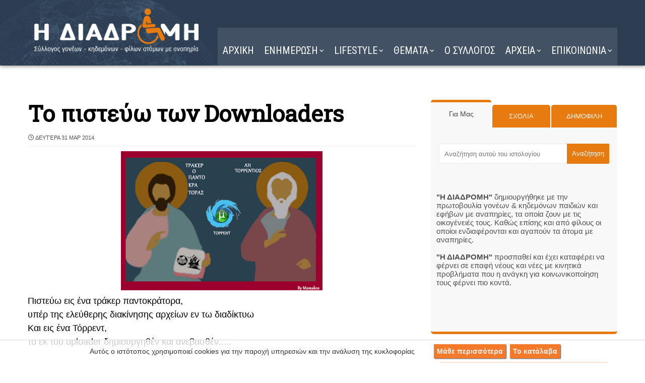

--- FILE ---
content_type: text/html; charset=UTF-8
request_url: https://www.i-diadromi.gr/2014/03/facebook.html?m=1
body_size: 65220
content:
<!DOCTYPE html>
<html class='ltr' dir='ltr' xmlns='http://www.w3.org/1999/xhtml' xmlns:b='http://www.google.com/2005/gml/b' xmlns:data='http://www.google.com/2005/gml/data' xmlns:expr='http://www.google.com/2005/gml/expr'>
<head>
<!-- Google Tag Manager -->
<script>(function(w,d,s,l,i){w[l]=w[l]||[];w[l].push({'gtm.start':
new Date().getTime(),event:'gtm.js'});var f=d.getElementsByTagName(s)[0],
j=d.createElement(s),dl=l!='dataLayer'?'&='+l:'';j.async=true;j.src=
'https://www.googletagmanager.com/gtm.js?id='+i+dl;f.parentNode.insertBefore(j,f);
})(window,document,'script','dataLayer','GTM-WRJB4Z7X');</script>
<!-- End Google Tag Manager -->
<meta content='lxj6ErV281D0IxjZ1-ocx9t2aaObTciVyZmePjoA4UU' name='google-site-verification'/>
<title>
Σχόλια από το Facebook - Η ΔΙΑΔΡΟΜΗ 
</title>
<!-- Description and Keywords (start) -->
<meta content='index, follow' name='robots'/>
<meta content='IE=edge' http-equiv='X-UA-Compatible'/>
<meta content='Η διαδρομή, σύλλογος ΑμεΑ. Υποστήριξη και πληροφόρηση για ένα πιο προσβάσιμο μέλλον.' name='description'/>
<meta content='Νέα για ΑΜΕΑ, Η διαδρομή, Υγεία, Αναπηρία, Νέα τεχνολογίας, Μαγειρική, Αυτοάνοσα, Νευρικό σύστημα, Νοητικές διαταραχές, Νευρικά κύτταρα, Ανάπηροι, Ειδήσεις, Νέα, Μόδα, Αστρολογία, Ζώδια, Προβλέψεις, Αυτοάνοσο,  Συνταγές, Αρρώστια, Διάσημοι, Αναπηρία, Υπηρεσίες Αναπηρίας, Αναπηρικά Μέσα Κινητικότητας, Στήριξη Ατόμων με Αναπηρία, Αναπηρική Κοινότητα, Πρόσβαση για Άτομα με Αναπηρία, Αναπηρικά Δικαιώματα, Εκπαίδευση και Αναπηρία, Αναπηρία και Εργασία, Τεχνολογία για Άτομα με Αναπηρία, Ψυχοκοινωνική Στήριξη, Κοινότητα Αναπηρίας, Συνέδρια για Αναπηρία, Υπηρεσίες Αναπηρείας, Αναπηρική Κουλτούρα' name='keywords'/>
<!-- Description and Keywords (end) -->
<meta content='article' property='og:type'/>
<meta content='Η ΔΙΑΔΡΟΜΗ ' property='og:site_name'/>
<meta content='https://www.i-diadromi.gr/?m=1' name='twitter:domain'/>
<meta content='Σχόλια από το Facebook' name='twitter:title'/>
<meta content='summary_large_image' name='twitter:card'/>
<meta content='http://4.bp.blogspot.com/-4rrDgafppvg/UymfjAkAB7I/AAAAAAAEmSU/3PjsLWLV338/s1600/559935_598828750201508_1897257614_n.jpg' name='twitter:image'/>
<meta content='width=device-width, initial-scale=1, minimum-scale=1, maximum-scale=1' name='viewport'/>
<title>Σχόλια από το Facebook</title>
<meta content='text/html; charset=UTF-8' http-equiv='Content-Type'/>
<!-- Chrome, Firefox OS and Opera -->
<meta content='#f5f5f5' name='theme-color'/>
<!-- Windows Phone -->
<meta content='#f5f5f5' name='msapplication-navbutton-color'/>
<meta content='blogger' name='generator'/>
<link href='https://www.i-diadromi.gr/favicon.ico' rel='icon' type='image/x-icon'/>
<link href='https://www.i-diadromi.gr/2014/03/facebook.html' rel='canonical'/>
<link rel="alternate" type="application/atom+xml" title="Η ΔΙΑΔΡΟΜΗ  - Atom" href="https://www.i-diadromi.gr/feeds/posts/default" />
<link rel="alternate" type="application/rss+xml" title="Η ΔΙΑΔΡΟΜΗ  - RSS" href="https://www.i-diadromi.gr/feeds/posts/default?alt=rss" />
<link rel="service.post" type="application/atom+xml" title="Η ΔΙΑΔΡΟΜΗ  - Atom" href="https://www.blogger.com/feeds/4463324583282559310/posts/default" />

<link rel="alternate" type="application/atom+xml" title="Η ΔΙΑΔΡΟΜΗ  - Atom" href="https://www.i-diadromi.gr/feeds/2894501859156730690/comments/default" />
<!--Can't find substitution for tag [blog.ieCssRetrofitLinks]-->
<link href='http://4.bp.blogspot.com/-4rrDgafppvg/UymfjAkAB7I/AAAAAAAEmSU/3PjsLWLV338/s1600/559935_598828750201508_1897257614_n.jpg' rel='image_src'/>
<meta content='https://www.i-diadromi.gr/2014/03/facebook.html' property='og:url'/>
<meta content='Σχόλια από το Facebook' property='og:title'/>
<meta content='Η διαδρομή, σύλλογος ΑμεΑ. Υποστήριξη για ένα πιο προσβάσιμο μέλλον.' property='og:description'/>
<meta content='//4.bp.blogspot.com/-4rrDgafppvg/UymfjAkAB7I/AAAAAAAEmSU/3PjsLWLV338/w1200-h630-p-k-no-nu/559935_598828750201508_1897257614_n.jpg' property='og:image'/>
<!-- Google Fonts -->
<link href='https://fonts.googleapis.com/css?family=Roboto+Condensed:400,400italic,700|Roboto+Slab|Annie+Use+Your+Telescope' rel='stylesheet' type='text/css'/>
<script crossorigin='anonymous' src='https://kit.fontawesome.com/6ecfdcf418.js'></script>
<link href='https://stackpath.bootstrapcdn.com/font-awesome/4.7.0/css/font-awesome.min.css' rel='stylesheet'/>
<link href='https://cdnjs.cloudflare.com/ajax/libs/animate.css/4.1.1/animate.min.css' rel='stylesheet'/>
<meta charset='utf8'/>
<script crossorigin='anonymous' src='https://kit.fontawesome.com/c70b87c09e.js'></script>
<link crossorigin='anonymous' href='https://pro.fontawesome.com/releases/v5.10.0/css/all.css' integrity='sha384-AYmEC3Yw5cVb3ZcuHtOA93w35dYTsvhLPVnYs9eStHfGJvOvKxVfELGroGkvsg+p' rel='stylesheet'/>
<link crossorigin='anonymous' href='https://cdnjs.cloudflare.com/ajax/libs/font-awesome/6.6.0/css/all.min.css' integrity='sha512-Kc323vGBEqzTmouAECnVceyQqyqdsSiqLQISBL29aUW4U/M7pSPA/gEUZQqv1cwx4OnYxTxve5UMg5GT6L4JJg==' referrerpolicy='no-referrer' rel='stylesheet'/>
<!-- Template Style CSS -->
<style id='page-skin-1' type='text/css'><!--
/*
-----------------------------------------------
Blogger Template Style
Name:        Ommi
License:     Premium Version
Version:     1.0
Author:      Om Templates
Author Url:  https://www.omtemplates.com/
----------------------------------------------- */
/* selection */
*::selection {background:#e77b0f; color: white !important;}
*::-moz-selection { background:#e77b0f; color: white;}
*::-o-selection { background:#e77b0f; color: white;}
*::-khtml-selection { background:#e77b0f; color: white!important;}
/*-- Reset CSS --*/
#google_translate_element { clear: both; }.thread-expanded .thread-count a { display: none; }.comments .continue { display: none!important; } a,abbr,acronym,address,applet,b,big,blockquote,body,caption,center,cite,code,dd,del,dfn,div,dl,dt,em,fieldset,font,form,h1,h2,h3,h4,h5,h6,html,i,iframe,img,ins,kbd,label,legend,li,object,p,pre,q,s,samp,small,span,strike,strong,sub,sup,tfoot,thead,tr,tt,u,ul,var{
padding:0;
border:0;
outline:0;
vertical-align:baseline;
background:0 0;
text-decoration:none
}
button,form,input,textarea{
-webkit-appearance:none;
-moz-appearance:none;
appearance:none;
border-radius:0
}
table, tbody, td, th, tr {
border: 1px solid #d9d9d9;
padding: 10px!important;
}
@media screen and (max-width: 560px) {
td {
border: 1px solid #d9d9d9!important;
padding: 5px!important;
width: 88%;
display: grid;
}
}
dl,ul{list-style-position:inside;font-weight:400;list-style:none}
ul li{list-style:none}
caption,th{text-align:center}
img{border:none;position:relative}
a,a:visited{text-decoration:none}
.clearfix{clear:both}
.section,.widget,.widget ul{margin:0;padding:0}
a{color:#e77b0f}
a:visited {color:#5EBCFC;}
a img{border:0}
abbr{text-decoration:none}
.CSS_LIGHTBOX{z-index:999999!important}
.separator a{clear:none;margin-bottom: 0 !important;}
#navbar-iframe,.feed-links,.home-link,.widget-item-control,a.quickedit{display:none!important}
.center{display:table;margin:0 auto;position:relative}
.widget>h2,.widget>h3{display:none}
h3.home-title{margin:20px 0 40px;text-align:center;font-size:45px;color:#2d3e52;font-weight:100}
body{background:#f5f5f5 url() repeat fixed top left;background-color:#fff;font-family:'Open Sans',sans-serif;font-size:14px;font-weight:400;color:#505050;word-wrap:break-word;margin:0;padding:0}
#outer-wrapper{margin:0 auto;box-shadow:0 0 5px rgba(0,0,0,.1);}
.row{position:relative;margin:0 auto;width:1170px}
#content-wrapper{margin:0px auto 0px;overflow:hidden;background: #fff;padding: 50px 20px 50px 20px;}
#content-wrapper>.container{margin:0 -15px}
#main-wrapper{float:left;overflow:hidden;width:66.66666667%;box-sizing:border-box;word-wrap:break-word;padding:0 15px;margin:0}
.index #main-wrapper{width:100%}
.index #sidebar-wrapper{display:none}
.post-body a:visited{color:none}
#sidebar-wrapper{float:right;overflow:hidden;width:33.33333333%;box-sizing:border-box;word-wrap:break-word;padding:0 15px;margin-top: 30px;margin-bottom: 70px;}
.post-image-wrap{position:relative;display:block}
.about-author .avatar-container,.comments .avatar-image-container,.post-image-link{background-color:rgba(155,155,155,.0);color:transparent!important}
.post-thumb{transition:opacity .17s ease,transform .17s ease;display:block;position:relative;width:95%;height:95%;object-fit:cover;z-index:1;opacity:0;border: 4px solid transparent;padding: 0px;position:relative;transition: all 0.25s linear 0s;transition-property: all;transition-duration: 0.25s;transition-timing-function: linear;transition-delay: 0s;}
.post-thumb:hover{border: 4px solid #F47A28;transition: all 0.25s linear 0s;transition-property: all;transition-duration: 0.25s;transition-timing-function: linear;transition-delay: 0s;background: #e77b0f;border-radius: 50%;}
@media screen and (max-width: 810px){
.related-posts .post-image-link {
width: 120px!important;
height: 120px!important;
float: left;
margin: 0 12px 0 0;
}
.related-posts:hover .post-image-link:hover {
width: 120px!important;
height: 120px!important;
position: relative;
overflow: hidden;
display: block;
}
.post-thumb {
border: 2px solid #fff;
transition: all 0.25s linear 0s;
transition-property: all;
transition-duration: 0.25s;
transition-timing-function: linear;
transition-delay: 0s;
background: #fff;
border-radius: 0%;
}
.post-thumb:hover {
border: 2px solid #F47A28;
transition: all 0.25s linear 0s;
transition-property: all;
transition-duration: 0.25s;
transition-timing-function: linear;
transition-delay: 0s;
background: #e77b0f;
border-radius: 0%;
}
}
.post-thumb.lazy-yard{opacity:1}
.hot-item-inner:hover .post-image-link .post-thumb,.post-image-link:hover .post-thumb,.post-image-wrap:hover .post-image-link .post-thumb{opacity:.9}
.index-post .post-title a{display:block;color:#000000;font-size:19px;font-weight:700;text-align: center;justify-content: center;align-items: center;font-family: "Roboto Condensed", Arial, Georgia;padding: 0px 10px 0px 10px;}
.index-post .post-title a:hover{color:#e77b0f}
#serv-tile-wrap h2{color:#2d3e52;margin-bottom:60px;text-align:center;font-size:45px;font-weight:100}
#service-wrapper h2{color:#2D3E52;margin-bottom:50px;margin-top: 50px;text-align:center;font-size:30px;font-weight:600}
/*============ 2. Preloader ============*/
/* ######## Slider Css ######################### */
#slider-wrapper .no-items{margin:0;border-bottom:1px solid #ebebeb}
#slider-section{margin:0 auto}
#slider-section .widget,#slider-section .widget > .widget-title{display:none}
#slider-section .show-slider{display:block!important}
#slider-section .show-slider .widget-content{height:740px;overflow:hidden}
.loader{position:relative;height:100%;overflow:hidden;display:block;margin:0}
.loader:after{content:'';position:absolute;top:50%;left:50%;width:28px;height:28px;margin:-16px 0 0 -16px;border:2px solid #ffb46a;border-right-color:rgba(155,155,155,0.2);border-radius:100%;animation:spinner 1.1s infinite linear;transform-origin:center}
@-webkit-keyframes spinner {
0%{-webkit-transform:rotate(0deg);transform:rotate(0deg)}
to{-webkit-transform:rotate(1turn);transform:rotate(1turn)}
}
@keyframes spinner {
0%{-webkit-transform:rotate(0deg);transform:rotate(0deg)}
to{-webkit-transform:rotate(1turn);transform:rotate(1turn)}
}
.index-post-wrap .social{margin-top:0}
.index-post-wrap .social ul:before{border-top:1px solid #e1e1e1;bottom:50%;margin-bottom:-1px;content:"";right:185px;position:absolute;width:100%}
.index-post-wrap .social ul:after{border-top:1px solid #e1e1e1;bottom:50%;margin-bottom:-1px;content:"";left:185px;position:absolute;width:100%}
.index-post-wrap .social ul{position:relative;display:inline-block}
.index-post-wrap .social ul li{display:inline-block}
.index-post-wrap .social ul li a{margin:0 0 0 2px;display:block;border-radius:50%;width:25px;height:25px;line-height:24px;border:1px solid #d2d2d2;color:#d2d2d2;-webkit-transition:all .3s ease;transition:all .3s ease}
.index-post-wrap .social ul li a:hover{color:#fff;background:#9272ce}
#slider-wrapper{text-align: center;padding: 0;background: url(https://blogger.googleusercontent.com/img/a/AVvXsEhGgbixlernGARALJZPLKoYs-iQQNGHX9VZDycoL3H5zLJKnbTRYQ-EVYOuenJI2889cdUrgWY3jDefQnWLys8XCERhax6VsPMgNikQtkeQU-0IPZMkr-qv95HmguN7P-KWqJlNQaVLbKx2FINegJNVtY_SaAgyjuasSn-Bby3tr_4AS_BTk3gqETXO2Q) no-repeat center;background-attachment: scroll;background-size: auto;background-attachment: scroll;background-size: auto;background-attachment: fixed;background-size: cover;margin-bottom: 10px;box-sizing: border-box;position: relative;width: 100%;height: 780px;}
@media screen and (max-width: 560px) {
#slider-wrapper {
background: url(https://blogger.googleusercontent.com/img/a/AVvXsEiqXdsV9Mr6j-sw4niBY0QXv0dvitVF4W9KSUDRpS9e8DCMtiIz4KBK8SUlaPnz2--fi_tBXuN5O7ATZZmhxg4nsd3AXP7l9ZpocmlYYwbSEVOH8x30FdhxJoO3tb9gKBlhD7M0dmwUPzaXuVYIFYRm4841c1qGhgaGkIYHaLhCTIKRUtFA32YB1Q33Tg) no-repeat center;
background-attachment: fixed;
background-size: cover;
width: 100%;
height: 718px;
}
}
.main-slider{position:relative;overflow:hidden;height:740px}
.ak p{background-color:#ffb46a;padding: 10px 22px;border-radius: 25px;margin-bottom:0;color:#fff;font-size:13px;font-weight:700;display:inline-block;text-transform: uppercase}
.ak {display: block}
.main-slider .slider-item{position:relative;float:left;width:100%;overflow:hidden;box-sizing:border-box}
.slider-item-inner{position:relative;float:left;width:100%;height:100%;overflow:hidden;display:block}
.main-slider .post-image-link{width:100%;height:100%;position:relative;overflow:hidden;display:block}
.main-slider .post-info-wrap{position: absolute;top: 50%;left: 0;right: 0;margin: auto;padding: 25px;z-index: 3;text-align: center;-webkit-transform: translateY(-50%);transform: translateY(-50%)}
.main-slider .post-info{position:relative;overflow:hidden;display:block;z-index:10;width:50%;margin:0 auto}
.main-slider .post-date{font-size:11px;color:#fff;margin:0}
.main-slider .post-title{text-transform: capitalize;font-size: 32px;font-weight:700;line-height:1.5em;margin-top:0;margin-bottom:15px;position:relative;z-index:100;overflow:hidden}
.main-slider .post-title a{color:#fff;display:block}
.main-slider .post-snippet{text-align: center;color:#fff;margin-bottom:10px;font-size:18px}
.show-slider .no-posts{position:absolute;top:calc(50% - 50px);left:0;width:100%;text-align:center}
.slick-slider{display:block;box-sizing:border-box;-webkit-user-select:none;-moz-user-select:none;-ms-user-select:none;user-select:none;-webkit-touch-callout:none;-khtml-user-select:none;-ms-touch-action:pan-y;touch-action:pan-y;-webkit-tap-highlight-color:transparent}
.slick-list{display:block;overflow:hidden;margin:0 -9px;padding:0}
.slick-list:focus{outline:none}
.slick-list.dragging{cursor:pointer;cursor:hand}
.slick-slider .slick-track,.slick-slider .slick-list{-webkit-transform:translate3d(0,0,0);-moz-transform:translate3d(0,0,0);-ms-transform:translate3d(0,0,0);-o-transform:translate3d(0,0,0);transform:translate3d(0,0,0)}
.slick-track{position:relative;top:0;left:0;display:block;margin-left:auto;margin-right:auto}
.slick-track:before,.slick-track:after{display:table;content:''}
.slick-track:after{clear:both}
.slick-loading .slick-track{visibility:hidden}
.slick-slide{display:none;float:left;height:100%;padding:0 9px;min-height:1px}
[dir='rtl'] .slick-slide{float:right}
.slick-slide img{height: 740px;display:block}
.slick-slide.slick-loading img{display:none}
.slick-slide.dragging img{pointer-events:none}
.slick-initialized .slick-slide{display:block}
.slick-loading .slick-slide{visibility:hidden}
.slick-vertical .slick-slide{display:block;height:auto;border:1px solid transparent}
.slick-arrow.slick-hidden{display:none}
.slick-arrow{position:absolute;top:calc(50% - 50px);width:30px;height:40px;background-color:#ffb46a;font-size:20px;color:#fff;text-align:center;line-height:40px;cursor:pointer;z-index:0;margin:0;transition:all .17s ease}
.slick-arrow:before{font-family:FontAwesome;font-weight:400}
.slick-prev{padding:0;left:0}
.slick-prev:before{content:'\f104'}
.slick-next{padding:0;right:0;opacity:0}
.slick-next:before{content:'\f105'}
.main-slider:hover .slick-arrow{}
.main-slider .post-info .post-tag{position:unset;text-transform:capitalize;color:#b3b3b3;font-size:13px;letter-spacing:.04em;font-style:italic}
.main-slider .post-date{text-transform:capitalize;color:#b3b3b3;font-size:13px;letter-spacing:.04em;font-style:italic}
.widget ul.slick-dots{position: absolute;
bottom: 30px;
display: block;
width: 100%;
padding: 0;
margin: 0;
list-style: none;
text-align: center;
display: table!important;
margin: 0;
}
.slick-dots li{
border-radius:100%;
position: relative;
display: inline-block;
height: 10px;
border-radius:100%;
width:10px;
margin: 0 5px;
padding: 1px 1px 1px 0;
cursor: pointer;
text-align: center;
}
.slick-dots li:last-child{padding:0}
.slick-dots li button{font-size:0;line-height:0;display:block;border-radius:100%;height:10px;padding:5px;cursor:pointer;color:transparent;border:0;outline:none;width:100%;background:#000000}
.slick-dots li button:hover,.slick-dots li button:focus{outline:none}
.slick-dots li button:hover:before,.slick-dots li button:focus:before{opacity:1}
.slick-dots li.slick-active button{background:#ffb46a}
#slider-wrapper .post-image-link:before {
content: '';
position: absolute;
left: 0;
right: 0;
bottom: 0;
height: 100%;
background-image: linear-gradient(to bottom,transparent,rgba(0,0,0,.8));
-webkit-backface-visibility: hidden;
backface-visibility: hidden;
z-index: 2;
opacity: 1;
margin: 0;
transition: opacity .25s ease;
}
h3.down-tile-box-title {
font-size: 18px;
}
#down-title-wrap {
margin: 25px 60px;
}
/*=====================================
= EXE
====================================*/
.exe-photo{border-radius: 50%;border: 2px solid #e77b0f;padding: 5px;transition: all 0.25s linear 0s;transition-property: all;transition-duration: 0.25s;transition-timing-function: linear;transition-delay: 0s;}
.exe-photo:hover{border-radius: 0%;border: 2px solid #e77b0f;transition: all 0.25s linear 0s;transition-property: all;transition-duration: 0.25s;transition-timing-function: linear;transition-delay: 0s;}
.exe-radio{background:#E77B0F;cursor: pointer;width: auto;height: 100px;color:#fff;text-align: center;justify-content: center;align-items: center;display: flex;top: -10px;position: relative;font-size: 25px;font-weight: 100;margin-bottom: 18px;transition: 0.3s;left: -20px;margin-right: -20px;}
.exe-radio:hover{background:#2D3E52;left: 0px;margin-right: 0px;transition: 0.3s;}
.exe-skp{background: #ffffff0d;opacity: 0.7;transition: background-color 0.5s ease 0s;transition: background-color .5s;-moz-transition: background-color .5s;-o-transition: background-color .5s;-webkit-transition: background-color .5s;border-radius: 4px;height: auto;}
@media screen and (max-width: 560px) {
.exe-radio23 {
background: #ffd800;
cursor: pointer;
width: auto;
height: 120px;
color: #fff;
text-align: center;
justify-content: center;
align-items: center;
display: flex;
top: 80px;
position: relative;
font-weight: 100;
transition: 0.3s;
left: -20px;
margin-right: -20px;
z-index: 1;
}
}
.exe-skp:hover{opacity: 1;transition: background-color 0.5s ease 0s;transition: background-color .5s;-moz-transition: background-color .5s;-o-transition: background-color .5s;-webkit-transition: background-color .5s;background: #ca6603;}
.exe-sidebar{transition: 0.7s;}
.exe-sidebar:hover{-webkit-filter: grayscale(100%); filter: grayscale(100%);transition: 0.7s;}
.blogger-clickTrap { display: none; }
.exe_color{
color: #5EBCFC!important;
-webkit-transition: all 0.25s linear 0s;
-moz-transition: all 0.25s linear 0s;
-ms-transition: all 0.25s linear 0s;
-o-transition: all 0.25s linear 0s;
transition: all 0.25s linear 0s;
background: #3c5166;
padding: 10px;
}
.exe_color:hover{
color: #ffffff!important;
text-decoration: none;
-webkit-transition: all 0.25s linear 0s;
-moz-transition: all 0.25s linear 0s;
-ms-transition: all 0.25s linear 0s;
-o-transition: all 0.25s linear 0s;
transition: all 0.25s linear 0s;
margin-left: 10px;
background: #e77b0f;
}
.exe-right {
right: -10px;
background: #d70404;
padding: 5px 10px 5px 0px;
border-radius: 20px;
position: relative;
font-size: 20px;
}
@media screen and (max-width: 560px) {
.exe-right {
background: #d70404;
padding: 2px 20px 5px 0px;
border-radius: 20px;
position: relative;
font-size: 16px;
font-weight: 800;
}
}
.exe-popular{position: relative;width: 72px;height: 72px;float: left;overflow: hidden;display: block;vertical-align: middle;margin: 0 12px 0 0;background: #fff;-webkit-border-radius: 50%;border-radius: 50%;-moz-border-radius: 50%;padding: 3px;transition: all 0.25s linear 0s;transition-property: all;transition-duration: 0.25s;transition-timing-function: linear;transition-delay: 0s;}
.exe-popular:hover{background: #fff;-webkit-border-radius: 0%;border-radius: 0%;-moz-border-radius: 0%;padding: 3px;transition: all 0.25s linear 0s;transition-property: all;transition-duration: 0.25s;transition-timing-function: linear;transition-delay: 0s;}
.exe5 {margin: 0px 0px auto 5px;}
.exe5:hover {opacity:0.6}
.exe-related-posts{
width: 174px;
height: 174px;
position: relative;
overflow: hidden;
display: block;
border: 2px solid transparent;
transition: all 0.25s linear 0s;
transition-property: all;
transition-duration: 0.25s;
transition-timing-function: linear;
transition-delay: 0s;
background: transparent;
}
.exe-related-posts:hover{
width: 174px;
height: 174px;
border: 2px solid #F47A28;
transition: all 0.25s linear 0s;
transition-property: all;
transition-duration: 0.25s;
transition-timing-function: linear;
transition-delay: 0s;
background: #e77b0f;
border-radius: 50%;
}
a {color:#ff0000}
a:hover {color:#000}
/*=====================================
= GOOGLE TRANSLATE
====================================*/
.goog-te-gadget-simple {
background-color: #fff;
border-left: 1px solid #d5d5d5;
border-top: 1px solid #9b9b9b;
border-bottom: 1px solid #e8e8e8;
border-right: 1px solid #d5d5d5;
font-size: 13pt;
display: inline-block;
padding-top: 1px;
padding-bottom: 2px;
cursor: pointer;
zoom: 1;
*display: inline;
padding: 20px!important;
width: 280px;
}
/*=====================================
= BLOG ARCHIVE
====================================*/
.BlogArchive #ArchiveList ul.flat li {
font-size: 15px;
padding: 10px;
margin: 0;
text-indent: 0;
background: #F8F8F8;
border-bottom: 1px solid #d8d7d7;
transition: all .2s ease-in-out .2s;
}
.BlogArchive #ArchiveList ul.flat li:hover {
background: #f9dcc0;
transition: all .1s ease-in-out 0s;
}
#ArchiveList {
text-align: left;
overflow: auto;
height: 409px;
border-bottom: 5px solid #E77B0F;
border-bottom-left-radius: 6px;
border-bottom-right-radius: 6px;
margin-top: -15px;
}
/*-- TABS SIDEBAR --*/
/* Tab Widget */
.tabviewsection {
background: #f8f8f8;
text-transform: uppercase;
border-bottom: 5px solid #e77b0f;
border-bottom-left-radius: 6px;
border-bottom-right-radius: 6px;
float: left;
width: 100%;
}
.tabs-widget {
list-style: none;
list-style-type: none;
margin: 0 0 10px 0;
padding: 0;
}
.tabs-widget li {
list-style: none;
list-style-type: none;
padding: 0;
float: left;
border-right: 2px solid #fff;
}
.tabs-widget li a {
color: #fff;
display: block;
padding-right: 16.5px;
padding-left: 16px;
font-size: 13px;
padding-top: 15px;
padding-bottom: 15px;
text-decoration: none;
border-top-left-radius: 5px;
border-top-right-radius: 5px;
}
.tabs-widget-content {
}
.tabviewsection {
margin-top: 10px;
margin-bottom: 10px;
}
@media screen and (max-width: 560px) {
.tags_tab {
width: 89px!important;
text-align: center;
}
.about_tab {
width: 96px!important;
text-align: center;
}
li.laster {
border: 0px;
width: 120px!important;
text-align: center;
}
}
.tags_tab {
width: 115px;
text-align: center;
}
.about_tab {
width: 120px;
text-align: center;
}
li.laster {
border: 0px;
width: 130px;
text-align: center;
}
.blog-mobile-link {
display: none;
}
.tabs-widget li a {
padding-right: 20px;
padding-left: 20px;
}
.tabs-widget {
height: 51px;
}
.tw-authors {
width: 570px;
}
.tabviewsection h2 {
display: block;
}
.tabs-widget li a.tabs-widget-current {
padding-bottom: 20px;
margin-top: -10px;
background: #f8f8f8;
color: #444;
text-decoration: none;
border-top: 5px solid #e77b0f;
font-size: 14px;
text-transform: capitalize;
}
.tabs-widget li a {
background: #e77b0f;
}
/*-- Page Navigation --*/
@media screen and (max-width: 560px) {
.displaypageNum a, .showpage a, .pagecurrent {
display: inline-block;
margin-bottom: 10px;
}
}
@media screen and (max-width: 1100px) {
.displaypageNum a, .showpage a, .pagecurrent {
display: inline-block;
margin-bottom: 10px;
}
}
#blog-pager{clear:both;margin:30px auto;text-align:center; padding: 7px; }
.blog-pager {background: none;}
.displaypageNum a,.showpage a,.pagecurrent{font-size: 15px;padding: 10px 22px;margin-right:5px; color: #222; background-color:#f5f3f3; border: 1px solid #EEEEEE;}
.displaypageNum a:hover,.showpage a:hover, .pagecurrent{background:#2d3e52;text-decoration:none;color: #fff;}
#blog-pager .pagecurrent{font-weight:bold;color: #fff;background:#ff0000;}
.showpageOf{display:none!important}
#blog-pager .pages{border:none;}
.snip1401 {
font-family: 'Playfair Display', Arial, sans-serif;
position: relative;
overflow: hidden;
margin: 10px;
min-width: 230px;
max-width: 317px;
max-height: 220px;
width: 100%;
color: #000000;
text-align: center;
font-size: 16px;
}
.snip1401 * {
-webkit-box-sizing: border-box;
box-sizing: border-box;
-webkit-transition: all 0.35s ease;
transition: all 0.35s ease;
}
.snip1401 img {
max-width: 100%;
backface-visibility: hidden;
}
.snip1401 figcaption {
position: absolute;
top: 0;
bottom: 0;
right: 0;
z-index: 1;
opacity: 1;
padding: 50px 0 50px 0px;
background-color: #ffffff;
-webkit-transform: translateX(150%);
transform: translateX(150%);
text-align: center;
justify-content: center;
align-items: center;
display: grid;
}
.snip1401 figcaption:before {
position: absolute;
top: 50%;
-webkit-transform: translateY(-50%);
transform: translateY(-50%);
right: 100%;
content: '';
width: 0;
height: 0;
border-style: solid;
border-width: 120px 120px 120px 0;
border-color: transparent #ffffff transparent transparent;
}
.snip1401 h3,
.snip1401 p {
line-height: 1.5em;
margin: 0;
}
.snip1401 h3 {
margin: 0 0 5px;
line-height: 1.1em;
font-weight: 900;
font-size: 1.4em;
opacity: 0.75;
}
.snip1401 p {
font-size: 0.8em;
}
.snip1401 i {
position: absolute;
bottom: 0;
left: 0;
padding: 20px 30px;
font-size: 44px;
color: #ffffff;
opacity: 0;
}
.snip1401 a {
position: absolute;
top: 0;
bottom: 0;
left: 0;
right: 0;
z-index: 1;
}
.snip1401:hover img,
.snip1401.hover img {
zoom: 1;
filter: alpha(opacity=50);
-webkit-opacity: 0.5;
opacity: 0.5;
}
.snip1401:hover:after,
.snip1401.hover:after,
.snip1401:hover figcaption,
.snip1401.hover figcaption,
.snip1401:hover i,
.snip1401.hover i {
-webkit-transform: translateX(0);
transform: translateX(0);
opacity: 1;
}
@media (max-width: 560px) {
.snip1401 {margin: 0px 0px 0px 0px!important;}
}
/*-- Featured-wrapper CSS --*/
#featured-wrapper{margin-bottom:30px}
#featured-wrapper .widget-title{display:none}
#featured-wrapper .post-tag{position:static;margin-bottom:8px;display:inline-block}
#featured-wrapper .jump-link.flat-button a{background:red;padding:5px 10px;display:inline-block;margin:10px 0;color:#fff}
#featured-wrapper .FeaturedPost .post-image-link{display:block;position:relative;width:100%;height:460px;overflow:hidden}
#featured-wrapper .FeaturedPost .post-image-link:before{content:'';display:block;position:absolute;width:100%;top:0;bottom:0;background:-moz-linear-gradient(top,rgba(0,0,0,0) 0,rgba(0,0,0,1) 65%,rgba(0,0,0,1) 100%);background:-webkit-linear-gradient(top,rgba(0,0,0,0) 0,rgba(0,0,0,1) 65%,rgba(0,0,0,1) 100%);background:linear-gradient(to bottom,rgba(0,0,0,0) 0,rgba(0,0,0,1) 65%,rgba(0,0,0,1) 100%);opacity:.6;z-index:2}
#featured-wrapper .FeaturedPost .post-content{position:relative;overflow:hidden}
#featured-wrapper .FeaturedPost .post-info{box-sizing:border-box;width:565px;position:absolute;top:50%;left:18%;margin:auto;padding:20px 25px;z-index:3;text-align:left;-webkit-transform:translateY(-50%)}
#featured-wrapper .FeaturedPost .post-title{font-size:22px;overflow:hidden;font-weight:500;line-height:1.5em;margin:0 0 15px}
#featured-wrapper .FeaturedPost .post-snippet{color:#fff;margin-bottom:8px}
#featured-wrapper .FeaturedPost .post-title a{color:#fff;display:block;transition:color .17s ease}
#featured-wrapper .FeaturedPost .post-title a:hover{color:#e77b0f}
/*-- Count-Wrapper CSS --*/
#serv-tile-wrap{background:#fff;display:none;float:left;width:100%;margin:0;padding:40px 0}
#serv-tile-wrap .container{position:relative;margin:0 auto -40px;top: -40px;}
#serv-tile{display:grid;grid-template-columns:repeat(4,1fr);margin:0}
#serv-tile .widget{display:block;box-sizing:border-box;text-align:center;margin-bottom:20px}
#serv-tile .widget:nth-child(1n){background:#F5AB19}
#serv-tile .widget:nth-child(2n){background:#FD7700}
#serv-tile .widget:nth-child(3n){background:#FD5800}
#serv-tile .widget:nth-child(4n){background:#ff0000}
#serv-tile .widget:nth-child(5n){background:#6639b6}
#serv-tile .widget:nth-child(6n){background:#e77b0f}
#serv-tile .widget:nth-child(7n){background:#3949a0}
#serv-tile .widget:nth-child(8){background:#9a69cb}
.serv-tile-box-avatar{height:195px;position:relative;-webkit-border-radius:9px;-khtml-border-radius:9px;-moz-border-radius:9px;-ms-border-radius:9px;-o-border-radius:9px;border-radius:9px;text-align:center;line-height:60px;margin:0}
.serv-tile-box-avatar i{display:block;line-height:60px;font-size:30px;font-weight:400;font-style:normal;margin:0;color:#fff}
.serv-tile-box-avatar img{width:100%;height:195px}
.serv-tile-box-info{padding:30px 20px;text-align:left;margin-top:0;overflow:hidden;box-sizing:border-box;color:#fff}
.serv-tile-box-title{font-size:22px;font-weight:700;margin:0;text-align: center;}
.serv-tile-box-meta{font-size:16px;line-height:1.75;text-align: center;}
.down-tile-box-info{color:#000;text-align:left}
.down{box-sizing:border-box;overflow:hidden;display:grid;grid-template-columns:repeat(2,1fr)}
#down-tile-right .down-tile-box-avatar img{width:100%;height:250px}
#down-tile-left .down-tile-box-avatar img{width:95%;margin: 10px;background: transparent;border-radius: 5px;padding: 10px 10px 10px;box-shadow: 5px 5px 45px -27px rgb(0 0 0 / 50%);}
.down-1{font-weight:700;padding:15px 0;border-bottom:2px solid #e77b0f;box-sizing:border-box;height:62px;line-height:30px;color:#000;font-size:16px}
.down-1 i{color:#ff0000;float:left;font-size:30px;margin-right:10px}
.down-2{box-sizing:border-box;color:#000;font-weight:500;padding:15px 0}
#down-tile-right{padding:0 25px;box-sizing:border-box}
.combo{color:#000;text-align:center;display:grid;grid-template-columns:repeat(2,1fr)}
.combo i{color:#e77b0f;display:block;font-size:40px;margin-bottom:15px}
.combo li{padding:15px 0;margin-bottom:20px;width:100%}
.combo a{display:block;margin-top:15px}
.intro-action a,.service-action a{font-weight:600;display:inline-block;height:32px;background-color:#fff;font-size:15px;color:#000;line-height:32px;padding:10px 30px 10px 30px;margin:10px 0px 0px 0px;border-radius:0px;transition:background .17s ease,}
.intro-action a,.service-action a:hover{background-color:#2D3E52;color:#ffffff;}
/*-- Top-Wrapper CSS --*/
#top-bar{z-index:20;top:0;width:100%;height:130px;display:block;position: fixed;background: #2D3E52;box-shadow: 0 0px 8px #5e5e5e;background-image: url(https://blogger.googleusercontent.com/img/a/AVvXsEizEN009oilrigVi_yFG1m1SqsvtojOR9SE8Pfipr2tTNIGbfom0Tst-KeM7RDagBtGRDiEFvMyWYSabQyCTPNyBnQX2v_ZGVYI97kejy7puzKufw8ibcaCxmzIUarWcZsegrbpb7IqT4MBDVMA7rY6dvZEBpHsEP2ovr-cpw9G8x60ZY0gdoIoeeJ0),url();background-repeat: no-repeat,no-repeat;background-position: left top,right top;}
#top-bar .container{position:relative;height:140px;text-align:center;margin:0 auto;}
.top-bar-nav{transform:translateY(0);-webkit-transform:translateY(0);-moz-transform:translateY(0);position:absolute;left:0;display:block}
.top-bar-nav .widget>.widget-title{display:none}
.top-bar-nav ul li{float:left}
.top-bar-nav ul li>a{letter-spacing:.2px;height:70px;display:block;color:#000000;font-size:13px;font-weight:500;line-height:70px;text-transform:capitalize;margin:0 0 0 15px;padding:0;transition:color .17s}
.top-bar-nav ul li>a>i{vertical-align:middle;margin-right:6px;position:relative;top:-1px}
.top-bar-nav ul li:first-child>a{padding:0 5px 0 0;margin:0}
.top-bar-nav ul>li:hover>a{color:#ffb46a}
.top-bar-social{display:none;transform:translateY(0);-webkit-transform:translateY(0);-moz-transform:translateY(0);position:absolute;top:0;right:0}
.top-bar-social .widget>.widget-title{display:none}
.top-bar-social ul>li{float:left;display:inline-block}
.top-bar-social ul>li>a{line-height:90px;display:block;color:#000000;text-decoration:none;font-size:13px;text-align:center;padding:0 5px;margin:0 15px 0 0;transition:color .17s}
.top-bar-social ul>li:last-child>a{padding:0;margin:0}
.top-bar-social ul>li:hover>a{color:#ffb46a}
.top-bar-social.social.mobile-social ul>li:hover>a{color:#000000}
.mobile-menu .top-bar-nav ul li a,.mobile-menu .top-bar-social ul li a{line-height:35px;display:block}
.mobile-menu .top-bar-nav ul li,.mobile-menu .top-bar-social ul li{width:auto;display:inline-block}
.mobile-menu .top-bar-nav,.mobile-menu .top-bar-social{height:35px;text-align:left}
.social-counter .facebook a{background-color:#3b5999}
.social-counter .twitter a{background-color:#00acee}
.social-counter .gplus a{background-color:#db4a39}
.social-counter .youtube a{background-color:#f50000}
.social-counter .instagram a{background:linear-gradient(15deg,#ffb13d,#dd277b,#4d5ed4)}
.social-counter .pinterest a{background-color:#ca2127}
.social-counter .dribbble a{background-color:#ea4c89}
.social-counter .linkedin a{background-color:#0077b5}
.social-counter .tumblr a{background-color:#365069}
.social-counter .twitch a{background-color:#6441a5}
.social-counter .rss a{background-color:#ffc200}
.social-counter .skype a{background-color:#00aff0}
.social-counter .stumbleupon a{background-color:#eb4823}
.social-counter .vk a{background-color:#4a76a8}
.social-counter .stack-overflow a{background-color:#f48024}
.social-counter .github a{background-color:#24292e}
.social-counter .soundcloud a{background:linear-gradient(#ff7400,#ff3400)}
.social-counter .behance a{background-color:#191919}
.social-counter .digg a{background-color:#1b1a19}
.social-counter .delicious a{background-color:#0076e8}
.social-counter .codepen a{background-color:#000}
.social-counter .reddit a{background-color:#ff4500}
.social-counter .whatsapp a{background-color:#3fbb50}
.social-counter .snapchat a{background-color:#ffe700}
.social-counter .email a{background-color:#888}
.social-counter .external-link a{background-color:#202020}
.social a:before{display:inline-block;font-family:FontAwesome;font-style:normal;font-weight:400}
.social .blogger a:before{content:"\f37d"}
.social .facebook a:before{content:"\f09a";color:#fff}
.social .twitter a:before{content:"\e61b";color:#fff}
.social .gplus a:before{content:"\f0d5"}
.social .rss a:before{content:"\f09e"}
.social .youtube a:before{content:"\f167"}
.social .skype a:before{content:"\f17e"}
.social .stumbleupon a:before{content:"\f1a4"}
.social .tumblr a:before{content:"\f173"}
.social .vk a:before{content:"\f189"}
.social .stack-overflow a:before{content:"\f16c"}
.social .github a:before{content:"\f09b"}
.social .linkedin a:before{content:"\f0e1";color:#fff}
.social .dribbble a:before{content:"\f17d"}
.social .soundcloud a:before{content:"\f1be"}
.social .behance a:before{content:"\f1b4"}
.social .digg a:before{content:"\f1a6"}
.social .instagram a:before{content:"\f16d"}
.social .pinterest a:before{content:"\f0d2";color:#fff}
.social .twitch a:before{content:"\f1e8"}
.social .delicious a:before{content:"\f1a5"}
.social .codepen a:before{content:"\f1cb"}
.social .reddit a:before{content:"\f1a1"}
.social .whatsapp a:before{content:"\f232";color:#fff}
.social .snapchat a:before{content:"\f2ac"}
.social .email a:before{content:"\f0e0";color:#fff}
.social .external-link a:before{content:"\f35d"}
.social-color .blogger a{background-color:#ff5722}
.social-color .facebook a{background-color:#3b5999}
.social-color .twitter a{background-color:#00acee}
.social-color .gplus a{background-color:#db4a39}
.social-color .youtube a{background-color:#f50000}
.social-color .instagram a{background:linear-gradient(15deg,#ffb13d,#dd277b,#4d5ed4)}
.social-color .pinterest a{background-color:#ca2127}
.social-color .dribbble a{background-color:#ea4c89}
.social-color .linkedin a{background-color:#0077b5}
.social-color .tumblr a{background-color:#365069}
.social-color .twitch a{background-color:#6441a5}
.social-color .rss a{background-color:#ffc200}
.social-color .skype a{background-color:#00aff0}
.social-color .stumbleupon a{background-color:#eb4823}
.social-color .vk a{background-color:#4a76a8}
.social-color .stack-overflow a{background-color:#f48024}
.social-color .github a{background-color:#24292e}
.social-color .soundcloud a{background:linear-gradient(#ff7400,#ff3400)}
.social-color .behance a{background-color:#191919}
.social-color .digg a{background-color:#1b1a19}
.social-color .delicious a{background-color:#0076e8}
.social-color .codepen a{background-color:#000}
.social-color .reddit a{background-color:#ff4500}
.social-color .whatsapp a{background-color:#3fbb50}
.social-color .snapchat a{background-color:#ffe700}
.social-color .email a{background-color:#888}
.social-color .external-link a{background-color:#000000}
/*-- Header-Wrapper CSS --*/
#header-wrap{position:relative;margin:0}
.header-header{text-align:center;background-color:#fff;width:100%;height:70px;position:relative;overflow:hidden;padding:30px 0 0}
.header-headers{text-align:center;background-color:#fff;width:100%;position:relative;overflow:hidden;margin-bottom:30px}
#header-wrap .header-header{padding-bottom:30px}
.header-header .container{position:relative;margin:0 auto}
.header-logo{float:left;padding:15px 0;display:inline-block;position:relative;width:auto;max-width:100%;max-height:60px;margin:0}
.header-logo .header-image-wrapper{display:block;max-height:60px;height:100%}
.header-logo img{max-width:100%;max-height:90px;margin:0}
.header-logo h1{color:#000000;font-size:35px;margin:0;line-height:60px;text-transform:uppercase}
.header-logo p{font-size:12px;margin:5px 0 0}
.header-ads{position:relative}
.header-ads .widget>.widget-title{display:none}
.header-ads .widget{max-width:100%}
.header-ads .widget .widget-content{width:100%;max-width:100%;max-height:90px;line-height:1}
/*-- Lower-Wrapper CSS --*/
.lower-menu{height:34px;line-height:34px;float:right;margin-top:5px}.lower-menu ul li{display:inline-block}.lower-menu ul li a{font-weight: 600;color:#000;font-size:13px;padding:0 10px 0 0;display:block;letter-spacing:.2px}.lower-menu ul li a:hover{color:#e77b0f}.lower-menu ul li:last-child a{padding-right:0}
/*-- Menu-Wrapper CSS --*/
.header-menu{float:right;display:inline-block;height:75px;z-index:10;font-size:13px;margin:0;margin-top:55px;background: #ffffff1a;}.header-menu .container{position:relative;margin:0 auto;padding:0;background-color:#ffb46a}#main-menu .widget,#main-menu .widget>.widget-title{display:none}#main-menu .show-menu{display:block}#main-menu{display:inline-block;height:90px;z-index:15}#main-menu ul>li{text-align:left;float:left;position:relative;margin:0;padding:0;transition:background .17s}#main-menu ul>li>a{font-family: "Roboto Condensed", Arial, Georgia;letter-spacing:0px;position:relative;color:#ffffff;font-size:20px;font-weight:500;text-transform:uppercase;line-height:90px;display:inline-block;margin:0;padding:0 10px;height: 75px;transition:color .17s ease}#main-menu ul>li>a:hover{background: #2d3e529c;}#main-menu ul>li>a>i,.mobile-menu ul li a i{vertical-align:middle;margin-right:6px;position:relative;top:-1px}#main-menu ul>li>ul{position:absolute;float:left;left:0;top:90px;width:230px;background-color:#000000;z-index:99999;margin:-15px 0px 1px 0px;padding:0;box-shadow:0 3px 5px rgba(0,0,0,.2);visibility:hidden;opacity:0}#main-menu ul>li>ul>li>ul{position:absolute;float:left;top:0;left:100%;margin:0}#main-menu ul>li>ul>li{display:block;float:none;position:relative;transition:all .17s ease}#main-menu ul>li>ul>li a{background: #2D3E52;width:230px;display:block;height:46px;font-size:17px;color:#fff;line-height:46px;box-sizing:border-box;margin:0;padding:0 15px;}#main-menu ul>li>ul>li:hover{background-color:rgba(0,0,0,.2)}#main-menu ul>li>ul>li:hover>a{background-color:#fd7700;color:#fff}#main-menu ul>li.has-sub>a:after{content:'\f107';float:right;font-family:FontAwesome;font-size:10px;font-weight:400;margin:0 0 0 3px}#main-menu ul>li>ul>li.has-sub>a:after{content:'\f105';float:right;margin:0}#main-menu .mega-menu{position:static!important}#main-menu .mega-menu>ul{width:100%;box-sizing:border-box;padding:20px 10px}#main-menu .mega-menu>ul.mega-menu-inner{overflow:hidden}#main-menu ul>li:hover>ul,#main-menu ul>li>ul>li:hover>ul{visibility:visible;opacity:1}#main-menu ul ul{transition:all .17s ease}.mega-menu-inner .mega-item{float:left;width:25%;box-sizing:border-box;padding:0 10px}.mega-menu-inner .mega-content{position:relative;width:100%;overflow:hidden;padding:0}.mega-content .post-image-wrap{width:100%;height:140px;overflow:hidden}.mega-content .post-image-link{width:100%;height:100%;z-index:1;display:block;position:relative;overflow:hidden}.mega-content .post-title{position:relative;font-size:14px;font-weight:500;line-height:1.5em;margin:10px 0 7px}.mega-content .post-title a{display:block;color:#fff;transition:color .17s}.mega-content:hover .post-title a{color:#e77b0f}.mega-content .post-meta{color:#aaa}.no-posts{float:left;width:100%;height:100px;line-height:100px;text-align:center}.mega-menu .no-posts{line-height:60px;color:#000000}.hide-search,.show-search{position:absolute;right:0;top:0;display:none;width:48px;height:48px;line-height:48px;z-index:20;color:#ffffff;font-size:15px;text-align:center;cursor:pointer;transition:color .17s ease}.show-search:before{content:"\f002";font-family:FontAwesome;font-weight:400}.hide-search:before{content:"\f00d";font-family:FontAwesome;font-weight:400}.hide-search:hover,.show-search:hover{color:#fff}#nav-search{display:none;position:absolute;left:0;top:0;width:100%;height:48px;z-index:99;background-color:#ffb46a;box-sizing:border-box;padding:0}#nav-search .search-form{width:100%;height:48px;background-color:rgba(0,0,0,0);line-height:48px;overflow:hidden;padding:0}#nav-search .search-input{width:100%;height:48px;font-family:inherit;color:#ffffff;margin:0;padding:0 70px 0 15px;background-color:rgba(0,0,0,0);font-size:14px;font-weight:400;box-sizing:border-box;border:0}#nav-search .search-input:focus{color:#ffffff;outline:0}.slide-menu-toggle{display:none;position:absolute;line-height:48px;height:48px;width:48px;top:0;left:0;font-family:FontAwesome;color:#fff;font-size:17px;font-weight:400;cursor:pointer;z-index:4;padding:0}.slide-menu-toggle:before{content:"\f0c9"}.nav-active .slide-menu-toggle:before{content:"\f00d"}.top-bar-social.social.mobile-social{display:none}.mobile-menu{display:none;z-index:1515;position:fixed;top:0;left:0;width:300px;height:100%;overflow:auto;background-color:#2D3E52;box-sizing:border-box;padding:20px;border-top:1px solid rgba(255,255,255,.08);-webkit-transform:translateX(-100%);transform:translateX(-100%);visibility:hidden;opacity:0;transition:all .17s ease}.overlay{visibility:hidden;opacity:0;position:fixed;top:0;left:0;right:0;bottom:0;margin:0;z-index:1010;cursor:url(https://blogger.googleusercontent.com/img/b/R29vZ2xl/AVvXsEgzFjcb6lEg0zV2sfpwVuo2tLQ8AhqHTEDJhfZVyN4UBCXtZIIv_SO_-wxZosKYLHQOwYxaNxq-_Tuqlv8ps1YL3GDWDur719blmMf4t0LLT4MryU18R4ZrmfEWC55chdr0b7oQ5I4dgG3D/s1600/close-white.png),default;background-color:rgba(23,28,36,.6);-webkit-backdrop-filter:saturate(100%) blur(3px);-ms-backdrop-filter:saturate(100%) blur(3px);-o-backdrop-filter:saturate(100%) blur(3px);backdrop-filter:saturate(100%) blur(3px);transition:all .25s ease}.menu-close-button{position:absolute;right:0;top:0;width:35px;height:35px;line-height:35px;background-color:#e77b0f;text-align:center;color:#fff;cursor:pointer}.menu-close-button:hover{}.menu-close-button:before{content:'\f00d';font-family:FontAwesome;font-weight:400}.nav-active .mobile-menu{visibility:visible;opacity:1;transform:scaleY(1)}.mobile-menu>ul{margin:0}.mobile-menu .m-sub{display:none;padding:0}.mobile-menu ul li{text-align:left;position:relative;display:block;overflow:hidden;float:left;width:100%;font-size:13px;font-weight:500;text-transform:uppercase;line-height:38px;margin:0;padding:0}.mobile-menu>ul li ul{overflow:hidden}.mobile-menu ul li a{color:#fff;padding:0;display:block;transition:all .17s ease}.mobile-menu ul li.has-sub .submenu-toggle{position:absolute;top:0;right:0;color:#fff;cursor:pointer}.mobile-menu ul li.has-sub .submenu-toggle:after{content:'\f105';font-family:FontAwesome;font-weight:400;float:right;width:34px;font-size:16px;text-align:center;transition:all .17s ease}.mobile-menu ul li.has-sub.show>.submenu-toggle:after{transform:rotate(90deg)}.mobile-menu>ul>li>ul>li>a{color:#fff;opacity:.7;padding:0 0 0 15px}.mobile-menu>ul>li>ul>li>ul>li>a{color:#fff;opacity:.7;padding:0 0 0 30px}.mobile-menu ul li a:hover,.mobile-menu ul>li>.submenu-toggle:hover{color:#ffb46a}
p.down-tile-box-meta {
line-height: 1.6em;
box-sizing: border-box;
color: #000;
font-weight: 500;
}
.author-intro-widgets .left-side-widget, .author-intro-widgets .center-side-widget, .author-intro-widgets .right-side-widget {
display: block;
padding: 0;
box-sizing: border-box;
position:relative;
}
#outer {
width: 100%;
position: relative;
overflow: hidden;
top: -28px;
background-color: #eeebe1;
background-image: url(https://blogger.googleusercontent.com/img/b/R29vZ2xl/AVvXsEh9TAMHabvJwkA87fQJmbFxDea2vfauTMSw29SRbjQ8G8D5YZY566XBXf-LQel7E0cwRo-H7JQCVbVAyqNlkfvFVTD78oGAgr7z_dEjpKJpcFpXCre7LVfN-whaLqfPEw47LG48E_MEN99o/s0/home_musician_sectionbg2.png);
background-repeat: no-repeat;
background-position: center bottom;
background-attachment: fixed;
background-size: cover;
}
<div id="outer">
<div id="left"></div>
<div id="right"></div>
</div>
#service-wrapper{background-color: #f5f3f3;padding: 20px;}
/*-- Post-meta CSS --*/
.top-bar-social.social.mobile-social ul{margin:0}
.post-meta{overflow:unset;font-size:11px;font-weight:500;text-transform:uppercase;padding:0 1px;}
.post-meta .post-author,.post-meta .post-date{display:inline-block;margin:0 10px 0 0}
.post-author a{color:#333}
.FeaturedPost .post-date{float:none}
.post-meta .post-author:before,.post-meta .post-date:before{font-family:FontAwesome;font-weight:400;margin:0 3px 0 0}
.post-meta .post-author:before{content:'\f007'}
.post-meta .post-date:before{content:'\f017'}
.post-meta a{transition:color .17s}
.post-meta a:hover{color:#000000}
#combo{overflow:hidden;box-sizing:border-box;border-radius:3px;width: 283px;}
@media screen and (max-width: 560px) {#combo{overflow:hidden;box-sizing:border-box;border-radius:3px;width: 100%!important;}}
.queryMessage{overflow:hidden;background-color:#f2f2f2;color:#000000;font-size:13px;font-weight:400;padding:8px 10px;margin:0 0 25px}
.queryMessage .query-info{margin:0 5px}
.queryMessage .search-label,.queryMessage .search-query{font-weight:700;text-transform:uppercase}
.queryMessage .search-label:before,.queryMessage .search-query:before{content:"\201c"}
.queryMessage .search-label:after,.queryMessage .search-query:after{content:"\201d"}
.queryMessage a.show-more{float:right;color:#ff0000;text-decoration:none;font-weight:600;transition:opacity .17s}
.queryMessage a.show-more:hover{color:#000}
.queryEmpty{font-size:13px;font-weight:400;padding:10px 0;margin:0 0 25px;text-align:center}
.title-wrap{position:relative;float:left;width:100%;height:32px;background-color:#e77b0f;display:block;margin:0 0 40px}
.title-wrap:after {border-color: #e77b0f transparent transparent transparent;position: relative;content: " ";width: auto;height: auto;bottom: -10px;margin-left: 20px;border-width: 10px;border-style: solid;}
.title-wrap>h3{position:relative;display:block;height:32px;font-size:18px;color:#fff;font-weight:500;line-height:32px;text-transform:uppercase;padding:0;margin:0 0 0 10px;letter-spacing: 1.5px;}
.custom-widget li{overflow:hidden;margin:20px 0 0}
.custom-widget li:first-child{padding:0;margin:0;border:0}
.custom-widget .post-image-link{position:relative;width:72px;height: 72px;float:left;display:block;vertical-align:middle;margin:0 12px 0 0}
.custom-widget .post-info{overflow:hidden}
.custom-widget .post-title{overflow:hidden;font-size:13px;font-weight:500;line-height:1.7em;margin:0 0 3px}
.custom-widget .post-title a{display:block;color:#000000;transition:color .17s}
.custom-widget li:hover .post-title a{color:#e77b0f}
.index-post-wrap{position:relative;float:left;width:100%}
.blog-post{display:block;overflow:hidden;word-wrap:break-word;top: 0px;position: relative;}
.grid-posts{display:grid;grid-template-columns:repeat(4,1fr);grid-gap:0;margin:0 -15px}
h2.post-title{margin:8px 0 8px}
.index-post{display:block;box-sizing:border-box;padding:0 15px;margin:0 0 25px}
.index-post .post-image-wrap{width:100%;height:283px;overflow:hidden;margin:0 15px 0 0}
.index-post .post-image-wrap .post-image-link{width:100%;height:100%;position:relative;display:block;z-index:1;overflow:hidden}
.post-tag{position:absolute;letter-spacing:.4px;top:0px;left:0px;height:18px;z-index:5;background-color:#e77b0f;color:#fff;font-size:10px;line-height:18px;font-weight:500;text-transform:uppercase;padding:2px 8px}
.index-post .post-info{padding:20px 0;overflow:hidden}
.index-post .post-info>h2{margin:0 0 10px;font-weight:500;text-decoration:none}
.index-post .post-info>h2>a{display:grid;color:#000000;transition:color .17s}
.index-post .post-info>h2:hover>a{color:#e57b0f}
.widget iframe,.widget img{max-width:100%}
.date-header{display:block;overflow:hidden;font-weight:400;margin:0!important;padding:0}
.index-post .post-meta{margin:0 0 10px}
.post-snippet{text-align:justify;position:relative;display:none;overflow:hidden;font-size:14px;line-height:1.7em;font-weight:400;margin:0}
a.read-more{border-radius:3px;padding:8px 0;display:none;color:#333;font-size:13px;font-weight:500;text-transform:uppercase;margin:12px 0 0;transition:color .17s ease;border-radius:5px}
#featured-wrapper a.read-more{margin:15px 0 0;background-color:#ffb46a;color:#fff;padding:8px}
a.read-more:after{content:'\f178';font-family:FontAwesome;font-weight:400;margin:0 0 0 5px}
a.read-more:hover{color:#000000}
#breadcrumb{font-size:12px;font-weight:400;color:#aaa;margin:0 0 15px;display: none;}
#breadcrumb a{color:#aaa;transition:color .17s}
#breadcrumb a:hover{color:#e77b0f}
#breadcrumb a,#breadcrumb em{display:inline-block}
#breadcrumb .delimiter:after{content:'\f054';font-family:FontAwesome;font-size:8px;font-weight:400;font-style:normal;vertical-align:middle;margin:0 3px}
.item-post h1.post-title{color:#000000;font-family: 'Roboto Slab', Arial,Tahoma,Helvetica,FreeSans,sans-serif;font-size:45px;line-height:1.2em;font-weight:800;position:relative;display:block;margin:30px 0 15px;padding:0}
.static_page .item-post h1.post-title{text-align:center;}
.item-post .post-body{width:100%;font-size:18px;color:#000;line-height:1.5em;overflow:hidden;padding:10px 0 0;margin:10px 0 0;border-top:1px solid #eee}
.item-post .post-outer{padding:0}
.item-post .post-body img{max-width:100%}
.main .widget{margin:0}
.main .Blog{border-bottom-width:0}
.post-footer{position:relative;float:left;width:100%;margin:20px 0 0}
.inline-ad{position:relative;display:block;max-height:60px;margin:0 0 30px}
.inline-ad>ins{display:block!important;margin:0 auto!important}
.item .inline-ad{float:left;width:100%;margin:20px 0 0}
.item-post-wrap>.inline-ad{margin:0 0 20px}
.post-labels{overflow:hidden;height:auto;position:relative;margin:0 0 20px;padding:0}
.post-labels a,.post-labels span{float:left;height:22px;background-color:#f2f2f2;color:#000000;font-size:15px;line-height:18px;font-weight:400;margin:0;padding:0 10px}
.post-labels span{background-color:#e77b0f;color:#fff}
.post-labels a{margin:0 0 0 5px;transition:all .17s ease}
.post-labels a:hover{background-color:#ffb46a;color:#fff;border-color:#ffb46a}
.post-reactions{height:28px;display:block;margin:0 0 15px}
.post-reactions span{float:left;color:#000000;font-size:11px;line-height:25px;text-transform:uppercase;font-weight:500}
.reactions-inner{float:left;margin:0;height:28px}
.post-share{position:relative;overflow:hidden;line-height:0;margin:0 0 30px}
ul.share-links{position:relative}
.share-links li{width:70px;float:left;box-sizing:border-box;margin:0 5px 5px 0}
.share-links li a{float:left;display:inline-block;cursor:pointer;width:100%;height:32px;line-height:32px;color:#fff;font-weight:400;font-size:15px;text-align:center;box-sizing:border-box;opacity:1;transition:all .17s ease}
.share-links li a:hover{opacity:.8}
ul.post-nav{position:relative;overflow:hidden;display:block;margin:0 0 30px}
.post-nav li{display:inline-block;width:50%}
.post-nav .post-prev{justify-content: center;align-items: center;display: flex;float:right;text-align:right;box-sizing:border-box;padding: 10px;background: #ffffff;border-right: 1px solid #ffffff;border-top: 1px solid #ffffff;border-bottom: 1px solid #ffffff;border-left: 1px solid #ffffff;height: 110px;transition: 0.2s;}
@media screen and (max-width: 810px) {.post-nav .post-prev {padding: 0px!important;} .post-nav .post-next {padding: 0px!important;}}
.post-nav .post-prev:hover{background: #f1f1f1;transition: 0.2s;border-top: 1px solid #e9e9e9;border-bottom: 1px solid #e9e9e9;border-left: 1px solid #e9e9e9;}
.post-nav .post-next{justify-content: center;align-items: center;display: flex;float:left;text-align:left;box-sizing:border-box;padding: 10px;background: #ffffff;border-top: 1px solid #ffffff;border-bottom: 1px solid #ffffff;border-right: 1px solid #dddada;height: 110px;transition: 0.2s;}
.post-nav .post-next:hover{background: #f1f1f1;transition: 0.2s;border-top: 1px solid #e9e9e9;border-bottom: 1px solid #e9e9e9;border-right: 1px solid #e9e9e9;}
.post-nav li a{color:#000000;line-height:1.4em;display:block;overflow:hidden;transition:color .17s}
.post-nav li a:hover{color:#000000;line-height:1.4em;display:block;overflow:hidden;transition:color .17s}
.post-nav li:hover a{color:#000}
.post-nav li span{display:block;color:#aaa;font-size: 16px;font-weight:700;text-transform:uppercase;padding:0 0 2px}
.post-nav .post-prev span:before{content:"\f054";float:right;font-family:FontAwesome;font-size:10px;font-weight:400;text-transform:none;margin:0 2px 0 0}
.post-nav .post-next span:after{content:"\f053";float:left;font-family:FontAwesome;font-size:10px;font-weight:400;text-transform:none;margin:0 0 0 2px}
.post-nav p{font-weight:400;line-height:1.4em;margin:0}
.post-nav .post-nav-active p{color:#aaa}
.about-author{position:relative;display:block;overflow:hidden;background-color:#f1f1f1;padding:20px;margin:0 0 30px;border-top: 4px solid #e8e6e6;border-bottom: 1px solid #e9e9e9;border-left: 1px solid #e9e9e9;border-right: 1px solid #e9e9e9;}
.about-author .avatar-container{position:relative;float:left;background-color:rgba(255,255,255,.05);overflow:hidden;margin:0 15px 0 0;border: 2px solid #2d3f53;padding: 2px 2px 0px 2px;height: 113px;}
.about-author .avatar-container:hover{border: 2px solid #e77b0f;}
.about-author .author-avatar{float:left;width:100%;height:auto}
.author-name{overflow:hidden;display:inline-block;font-size:12px;font-weight:500;text-transform:uppercase;line-height:14px;margin:7px 0 3px}
.author-name span{color:#000000}
.author-name a{color:#e77b0f;transition:opacity .17s}
.author-name a:hover{opacity:.8}
.author-description{display:block;overflow:hidden;font-size:12px;font-weight:400;line-height:1.6em}
.author-description a:hover{text-decoration:underline}
#related-wrap{overflow:hidden;margin:0 0 30px}
#related-wrap .related-tag{display:none}
.related-ready{float:left;width:100%}
.related-ready .loader{height:178px}
ul.related-posts{position:relative;overflow:hidden;margin:0 -10px;padding:0}
.related-posts .related-item{width:24.33333333%;position:relative;overflow:hidden;float:left;display:block;box-sizing:border-box;padding:0 10px;margin:0}
.related-posts .post-image-link{width: 180px;height: 180px;position: relative;overflow: hidden;display: block;}
.related-posts:hover .post-image-link:hover{width: 180px;height: 180px;position: relative;overflow: hidden;display: block;}
.related-posts .post-title{font-size:13px;font-weight:500;line-height:1.5em;display:block;margin:7px 0 5px}
.related-posts .post-title a{color:#000000;transition:color .17s}
.related-posts .related-item:hover .post-title a{color:#e77b0f}
#blog-pager{float:left;width:100%;font-size:15px;font-weight:500;text-align:center;clear:both;box-sizing:border-box;padding:0;margin:60px 0 60px}
#blog-pager .load-more{display:inline-block;height:40px;font-size:14px;color:#fff;font-weight:400;line-height:40px;box-sizing:border-box;padding:0 100px;margin:0;border:1px solid rgba(0,0,0,.1);border-bottom-width:2px;border-radius:2px}
#blog-pager #load-more-link{background: #3c5166;color:#fff;cursor:pointer}
#blog-pager #load-more-link:hover{background-color:#ff0000;color:#fff}
#blog-pager .load-more.no-more{background-color:rgba(155,155,155,0.05);color: #f00;font-size: 20px;}
#blog-pager .loading,#blog-pager .no-more{display:none}
#blog-pager .loading .loader{position:relative;height:100%;overflow:hidden;display:block;margin:0;height:34px}
#blog-pager .no-more.show{display:inline-block}
#blog-pager .loading .loader:after{width:26px;height:26px;margin:-15px 0 0 -15px;content:'';position:absolute;top:50%;left:50%;width:28px;height:28px;margin:-16px 0 0 -16px;border:2px solid #ffb46a;border-right-color:rgba(155,155,155,0.2);border-radius:100%;animation:spinner 1.1s infinite linear;transform-origin:center}
@-webkit-keyframes spinner {
0%{-webkit-transform:rotate(0deg);transform:rotate(0deg)}
to{-webkit-transform:rotate(1turn);transform:rotate(1turn)}
}
@keyframes spinner {
0%{-webkit-transform:rotate(0deg);transform:rotate(0deg)}
to{-webkit-transform:rotate(1turn);transform:rotate(1turn)}
}
.archive #blog-pager,.home .blog-pager .blog-pager-newer-link,.home .blog-pager .blog-pager-older-link{display:none}
.post-animated{-webkit-animation-duration:.5s;animation-duration:.5s;-webkit-animation-fill-mode:both;animation-fill-mode:both}
@keyframes fadeIn {
from{opacity:0}
to{opacity:1}
}
.post-fadeIn{animation-name:fadeIn}
@keyframes fadeInUp {
from{opacity:0;transform:translate3d(0,5px,0)}
to{opacity:1;transform:translate3d(0,0,0)}
}
.post-fadeInUp{animation-name:fadeInUp}
.post-animated{-webkit-animation-duration:.5s;animation-duration:.5s;-webkit-animation-fill-mode:both;animation-fill-mode:both}
@keyframes fadeIn {
from{opacity:0}
to{opacity:1}
}
.post-fadeIn{animation-name:fadeIn}
@keyframes fadeInUp {
from{opacity:0;transform:translate3d(0,5px,0)}
to{opacity:1;transform:translate3d(0,0,0)}
}
.comments{clear:both;margin-top:10px;margin-bottom:0;background:#FFF;border:1px solid #DDD;padding:10px 5%}
.comments h4{font:normal normal 25px oswald}
.comments ol{list-style:none;counter-reset:trackit;margin:0}
.comments li.comment{list-style:none;position:relative;counter-increment:trackit;clear:both}
.icon.user.blog-author:after{content:"Author";position:absolute;top:.4em;left:1em;color:rgba(112,153,182,0.97);font-size:70%}
.comments .comment-block:before{content: counters(trackit,".");position: absolute;float: none;left: 650px;bottom: inherit;background: #d5d4d4;border-radius: 50%;-webkit-border-radius: 50%;-moz-border-radius: 50%;color: #000000;text-align: center;clear: both;margin-top: 5px;padding: 8px 14px;}
.comments .comment-replies .comment-block:before{content:"{" counters(trackit,".")"}";position:absolute;right:.5em;left:inherit;top:inherit;bottom:.5em;float:none;z-index:10000;background:rgba(0,0,0,0);border-radius:50%;-webkit-border-radius:50%;-moz-border-radius:50%;font-size:2rem;color:rgba(161,186,201,0.36);padding:8px 7px}
.comment-header{background:#e5e5e5}
.comments .comments-content .comment-header,.comments .comments-content .comment-content{margin:5px 5px 10px;padding:0 10px 0 15px}
.comments .comments-content .comment-replies .comment-block{position:relative}
.comments .comments-content .comment-replies{margin-left:2em;margin-top:1em;clear:both;padding:0}
.comments .comment-thread.inline-thread{background:rgba(0,0,0,0);padding:0 0 0 2em}
.comments .comment-replies .comment-block{float:right;border:1px solid #d6d6d65e;min-height:100px;width:90%;margin-left:48px;background:#eeedee;padding:0 0 3em}
.comments .comment-block{float:right;border:1px solid #d6d6d65e;min-height:100px;width:90%;margin-left:48px;background:#eeedee;padding:0 0 2em}
.comment-actions{position:absolute;left:10px;bottom:0em;font-size:18px;padding:0}
.comments .comment .comment-actions a{padding-right:5px;padding-top:5px;margin:0}
.comments .comments-content .user a{color:#8B969E}
.comments .comments-content .user{font-style:italic;font-weight:400;color:#FFF;font-size:18px;text-shadow:1px 1px 1px #FFF}
.comments .comments-content .datetime,.comments .comments-content .datetime a,.comments .comments-content .datetime a:hover{margin-left:6px;float:right;text-transform:uppercase;font-family:arial;color:#237DAC}
.comments .avatar-image-container{background:#FFF;margin-left:0;overflow:hidden;position:absolute;left:15px;border:1px solid #DDD;padding:3px}
.comments .thread-toggle{display:none}
.post-fadeInUp{animation-name:fadeInUp}
.blog-post-comments{display:none;margin:20px 0 30px;position: relative;}
.blog-post-comments .comments-title{margin:0 0 20px}
.comments-system-disqus .comments-title,.comments-system-facebook .comments-title{margin:0}
#comments{margin:0}
#gpluscomments{float:left!important;width:100%!important;margin:0 0 25px!important}
#gpluscomments iframe{float:left!important;width:100%}
.comments{display:block;clear:both;margin:0;color:#000000}
.comments .comment-thread > ol{padding:0}
.comments > h3{font-size:13px;font-weight:400;font-style:italic;padding-top:1px}
.comments .comments-content .comment{list-style:none;margin:0;padding:0 0 8px}
.comments .comments-content .comment:first-child{padding-top:10px}
.facebook-tab,.fb_iframe_widget_fluid span,.fb_iframe_widget iframe{width:100%!important}
.comments .item-control{position:static}
.comments .avatar-image-container{float:left;overflow:hidden;position:absolute}
.comments .avatar-image-container,.comments .avatar-image-container img{height:35px;max-height:35px;width:35px;max-width:35px}
.comments .comment-block{overflow:hidden;padding:0 0 10px}
.comments .comment-block,.comments .comments-content .comment-replies{margin:0 0 0 50px}
.comments .comments-content .inline-thread{padding:0}
.comments .comment-actions{float:left;width:100%;position:relative;margin:0}
.comments .comments-content .comment-header{font-size:15px;display:block;overflow:hidden;clear:both;margin:0 0 3px;padding:0 0 5px;border-bottom:3px solid #d6d6d6}
.comments .comments-content .comment-header a{color:#000000;transition:color .17s}
.comments .comments-content .comment-header a:hover{color:#e77b0f}
.comments .comments-content .user{font-style:normal;font-weight:500;margin-left: 10px;display:block}
.comments .comments-content .icon.blog-author{display:none}
.comments .comments-content .comment-content{float:left;font-size:17px;color:#5E5E5E;font-weight:400;text-align:left;line-height:1.4em;margin:5px 0 9px}
.comments .comment .comment-actions a{margin-right:5px;padding:2px 5px;color:#000000;font-weight:400;background-color:#e5e4e4;font-size:12px;transition:all .17s ease}
.comments .comment .comment-actions a:hover{color:#fff;background-color:#ffb46a;border-color:#ffb46a;text-decoration:none}
.comments .comments-content .datetime{float:left;font-size:11px;font-weight:400;color:#aaa;position:relative;padding:0 1px;margin:4px 0 0;display:block}
.comments .comments-content .datetime a,.comments .comments-content .datetime a:hover{color:#aaa}
.comments .thread-toggle{margin-bottom:4px}
.comments .thread-toggle .thread-arrow{height:7px;margin:0 3px 2px 0}
.comments .thread-count a,.comments .continue a{transition:opacity .17s}
.comments .thread-count a:hover,.comments .continue a:hover{opacity:.8}
.comments .thread-expanded{padding:5px 0 0}
.comments .thread-chrome.thread-collapsed{display:none}
.thread-arrow:before{content:'';font-family:FontAwesome;color:#000000;font-weight:400;margin:0 2px 0 0}
.comments .thread-expanded .thread-arrow:before{content:'\f0d7'}
.comments .thread-collapsed .thread-arrow:before{content:'\f0da'}
.comments .comments-content .comment-thread{margin:0}
.comments .continue a{padding:0 0 0 60px;font-weight:400}
.comments .comments-content .loadmore.loaded{margin:0;padding:0}
.comments .comment-replybox-thread{margin:0}
.comments .comments-content .loadmore,.comments .comments-content .loadmore.loaded{display:none}
#comment-editor{margin:0 0 20px}
.post-body h1,.post-body h2,.post-body h3,.post-body h4,.post-body h5,.post-body h6{color:#000000;font-weight:700;margin:0 0 15px}
.post-body h1,.post-body h2{font-size:24px}
.post-body h3{font-size:21px}
.post-body h4{font-size:18px}
.post-body h5{font-size:16px}
.post-body h6{font-size:13px}
blockquote{font-style:italic;padding:10px;margin:0;border-left:4px solid #ffb46a}
blockquote:before,blockquote:after{display:inline-block;font-family:FontAwesome;font-style:normal;font-weight:400;color:#aaa;line-height:1}
blockquote:before{content:'\f10d';margin:0 10px 0 0}
blockquote:after{content:'\f10e';margin:-10px 0 0 10px}
.widget .post-body ul,.widget .post-body ol{line-height:1.5;font-weight:400}
.widget .post-body li{margin:5px 0;padding:0;line-height:1.5}
.post-body ul{padding:0 0 0 20px}
.post-body ul li:before{content:"\f10c";font-family:FontAwesome;font-size:22px;font-weight:400;margin:0 10px 0 0;color: #ff8200;}
.post-body u{box-shadow: inset 0 0 0 0 #e77b0f;color: #000000;padding: 0 .25rem;margin: 0 -.25rem;transition: color .4s ease-in-out, box-shadow .4s ease-in-out;border-bottom: 1px solid #828282;}
.post-body a{transition:color .17s ease}
.post-body strike{text-decoration:line-through}
.contact-form{overflow:hidden}
.contact-form .widget-title{display:none}
.contact-form .contact-form-name{width:calc(50% - 5px)}
.contact-form .contact-form-email{width:calc(50% - 5px);float:right}
.sidebar .widget{position:relative;overflow:hidden;background-color:transparent;box-sizing:border-box;padding:15px;margin:0 0 25px;box-sizing:border-box;border:1px solid transparent}
.sidebar .widget:last-child{margin:0}
#social-widget .widget,#sidebar1 .widget:last-child{margin-bottom:25px}
.sidebar .widget-title{position:relative;float:left;width:100%;height:60px;display:block;margin:0 0 15px;background: #e77b0f;border-top-left-radius: 5px;border-top-right-radius: 5px;padding: 0px 0px 0px 0px;}
.sidebar .widget-title > h3{position:relative;display:block;height:33px;font-size:18px;color:#fff;letter-spacing: 1.5px;font-weight:500;line-height:60px;text-align:center;text-transform:capitalize;padding:0;margin:0;border-radius:2px 2px 0 0}
.sidebar .widget-content{float:left;width:100%;margin:0}
ul.social-counter{margin:0 -5px}
.social-counter li{float:left;width:25%;box-sizing:border-box;padding:0 5px;margin:10px 0 0}
.social-counter li:nth-child(1),.social-counter li:nth-child(2),.social-counter li:nth-child(3),.social-counter li:nth-child(4){margin-top:0}
.social-counter li a{display:block;height:40px;font-size:22px;color:#fff;text-align:center;line-height:40px;border:1px solid #eee;transition:color .17s}
.social-counter li a:hover{color:#000000}
.list-label li{position:relative;display:block;padding:7px 0;border-top:1px dotted #ebebeb}
.list-label li:first-child{padding-top:0;border-top:0}
.list-label li:last-child{padding-bottom:0;border-bottom:0}
.list-label li a{display:block;color:#000000;font-size:13px;font-weight:500;text-transform:capitalize;transition:color .17s}
.list-label li a:hover{color:#e77b0f}
.list-label .label-count{position:relative;float:right;width:16px;height:16px;background-color:#ffb46a;color:#fff;font-size:11px;font-weight:400;text-align:center;line-height:16px}
.cloud-label li{position:relative;float:left;margin:0 5px 5px 0}
.cloud-label li a{display:block;height:26px;color:#ffb46a;font-size:12px;line-height:26px;font-weight:400;padding:0 10px;border:1px solid #eee;transition:all .17s ease}
.cloud-label li a:hover{color:#fff;background-color:#ffb46a;border-color:#ffb46a}
.cloud-label .label-count{display:none}
.sidebar .FollowByEmail > .widget-title > h3{margin:0}
.FollowByEmail .widget-content{position:relative;overflow:hidden;background-color:#fff;text-align:center;font-weight:400;box-sizing:border-box;padding:20px;border-radius:2px;border:1px solid #eee}
.FollowByEmail .widget-content > h3{font-size:18px;color:#000000;font-weight:500;text-transform:uppercase;margin:0 0 13px}
.FollowByEmail .before-text{font-size:13px;line-height:1.5em;margin:0 0 15px;display:block;padding:0 10px;overflow:hidden}
.FollowByEmail .widget-content:after{content:'\f0e0';position:absolute;right:-15px;top:-15px;font-family:FontAwesome;font-size:50px;color:#ffb46a;opacity:.5;transform:rotate(21deg)}
.FollowByEmail .follow-by-email-inner{position:relative}
.FollowByEmail .follow-by-email-inner .follow-by-email-address{width:100%;height:32px;color:#000000;font-size:11px;font-family:inherit;padding:0 10px;margin:0 0 10px;box-sizing:border-box;border:1px solid #eee;transition:ease .17s}
.FollowByEmail .follow-by-email-inner .follow-by-email-submit{width:100%;height:32px;font-family:inherit;font-size:11px;color:#fff;background-color:#ffb46a;text-transform:uppercase;text-align:center;font-weight:500;cursor:pointer;margin:0;border:0;transition:opacity .17s ease}
.FollowByEmail .follow-by-email-inner .follow-by-email-submit:hover{opacity:.85}
#ArchiveList ul.flat li{color:#000000;font-size:13px;font-weight:400;padding:7px 0;border-bottom:1px dotted #eaeaea}
#ArchiveList ul.flat li:first-child{padding-top:10px}
#ArchiveList ul.flat li:last-child{padding-bottom:0;border-bottom:0}
#ArchiveList .flat li > a{display:block;color:#000000;transition:color .17s}
#ArchiveList .flat li > a:hover{color:#e77b0f}
#ArchiveList .flat li > a:before{content:"\f111";float:left;color:#e77b0f;font-weight:400;font-family:FontAwesome;font-size:6px;margin:6px 3px 0 0;display:inline-block;transition:color .17s}
#ArchiveList .flat li > a > span{position:relative;float:right;height:16px;background-color:#ffb46a;color:#fff;font-size:11px;font-weight:400;text-align:center;line-height:16px;padding: 2px;}
.PopularPosts .post{overflow:hidden;margin:20px 0 0}
.PopularPosts .post:first-child{padding:0;margin:0;border:0}
.PopularPosts .post-image-link{position:relative;width:auto;height:auto;float:left;overflow:hidden;display:block;vertical-align:middle;margin:0;}
.PopularPosts .post-info{overflow:hidden}
.PopularPosts .post-title{text-transform:capitalize;font-size:14px;font-weight:500;line-height:1.5em;margin:0 0 3px}
.PopularPosts .post-title a{display:block;color:#000000;transition:color .17s}
text-transform: capitalize;
.PopularPosts .post:hover .post-title a{color:#e77b0f}
.PopularPosts .post-date:before{font-size:10px}
.Text{font-size:13px}
.contact-form-widget form{font-weight:400}
.contact-form-name{float:left;width:100%;height:30px;font-family:inherit;font-size:18px;line-height:30px;box-sizing:border-box;padding:5px 10px;margin:0 0 10px;border:1px solid #ebebeb;border-radius:2px}
.contact-form-email{float:left;width:100%;height:30px;font-family:inherit;font-size:18px;line-height:30px;box-sizing:border-box;padding:5px 10px;margin:0 0 10px;border:1px solid #ebebeb;border-radius:2px}
.contact-form-email-message{float:left;width:100%;font-family:inherit;font-size:18px;box-sizing:border-box;padding:5px 10px;margin:0 0 10px;border:1px solid #ebebeb;border-radius:2px}
.contact-form-button-submit{float:left;width:100%;height:50px;background-color:#e77b0f;font-size:15px;color:#fff;line-height:30px;cursor:pointer;box-sizing:border-box;padding:0 10px;margin:0;border:0;border-radius:2px;transition:background .17s ease}
.contact-form-button-submit:hover{background-color:#1f2a37}
.contact-form-error-message-with-border{float:left;width:100%;background-color:#fbe5e5;font-size:11px;text-align:center;line-height:11px;padding:3px 0;margin:10px 0;box-sizing:border-box;border:1px solid #fc6262}
.contact-form-success-message-with-border{float:left;width:100%;background-color:#eaf6ff;font-size:11px;text-align:center;line-height:11px;padding:3px 0;margin:10px 0;box-sizing:border-box;border:1px solid #5ab6f9}
.contact-form-cross{margin:0 0 0 3px}
.contact-form-error-message,.contact-form-success-message{margin:0}
.BlogSearch .search-input{float:left;width:75%;height:40px;background-color:#fff;font-weight:400;font-size:13px;line-height:30px;box-sizing:border-box;padding:5px 10px;border:1px solid #ebebeb;border-right-width:0;border-radius:2px 0 0 2px}
.BlogSearch .search-action{float:right;width:25%;height:40px;font-family:inherit;font-size:13px;line-height:30px;cursor:pointer;box-sizing:border-box;background-color:#e77b0f;color:#fff;padding:0 5px;border:0;border-radius:0 2px 2px 0;transition:background .17s ease}
.BlogSearch .search-action:hover{background-color:#000000}
.Profile .profile-img{float:left;width:80px;height:80px;margin:0 15px 0 0;transition:all .17s ease}
.Profile .profile-datablock{margin:0}
.Profile .profile-data .g-profile{display:block;font-size:18px;color:#000000;font-weight:700;margin:0 0 5px;transition:color .17s ease}
.Profile .profile-data .g-profile:hover{color:#e77b0f}
.Profile .profile-info > .profile-link{color:#000000;font-size:11px;margin:5px 0 0;transition:color .17s ease}
.Profile .profile-info > .profile-link:hover{color:#e77b0f}
.Profile .profile-datablock .profile-textblock{display:none}
.common-widget .LinkList ul li:nth-child(odd),.common-widget .PageList ul li:nth-child(odd){float:left}
.common-widget .LinkList ul li:nth-child(even),.common-widget .PageList ul li:nth-child(even){float:right}
.common-widget .LinkList ul li a,.common-widget .PageList ul li a{display:block;color:#000000;font-size:13px;font-weight:400;transition:color .17s ease}
.common-widget .LinkList ul li a:hover,.common-widget .PageList ul li a:hover{color:#e77b0f}
#footer-wrapper{background-color: rgb(45, 62, 82);color: #CCC;border-top-color: rgba(0, 0, 0, .2);width: 100%;float: left;padding: 0px 0px 0px 0px;background-image: url(),url(https://blogger.googleusercontent.com/img/a/AVvXsEghZCa1CjseccaiRL0iYEpmaBfjt7bLTYFks9go79iQtGWJAtx_BZX6jlRJuBixrI1VV4d17mnBz5d5JRYgGjFJu9oMXFX6W68NxnHWFYuJg9_x7w8KiYw-sQuX22WYk8TEl12p--NABQrG1iGdj2UAZ4Ht2IwgVejI1JkHRYe3D6XTpoJ8HZfw9_nk);background-repeat: no-repeat,no-repeat;background-position: left top,right top;}
#footer-wrapper .container{position:relative;overflow:hidden;margin:0 auto;padding:50px 0}
.footer-widgets-wrap{position:relative;display:grid;grid-template-columns:repeat(4,1fr);margin:0 -15px}
#footer-wrapper .footer{display:inline-block;float:left;box-sizing:border-box;padding:0 15px}
#footer-wrapper .footer .widget{float:left;width:100%;padding:0;margin:25px 0 0}
#footer-wrapper .footer .Text{margin:10px 0 0}
#footer-wrapper .footer .widget:first-child{margin:0}
.footer .widget > .widget-title > h3{position:relative;color:#fff;font-size:18px;line-height:14px;font-weight:500;text-transform:uppercase;margin:0 0 55px;background: #3c5166;padding: 15px;letter-spacing: 1.5px;}
.footer .custom-widget .post-title a,.footer .PopularPosts .post-title a,.footer .FeaturedPost .footer .LinkList ul li a,.footer .PageList ul li a,.footer .Profile .profile-data .g-profile,.footer .Profile .profile-info > .profile-link{color:#5EBCFC!important;font-weight: 600;}
.exe-popular-post-title a{color: #5EBCFC!important;font-size: 14px;font-weight: 600;line-height: 1.5em;margin: -20px 0px 0px 0px;float:left;}
.exe-popular-post-title a:hover{text-decoration: underline;}
.footer .custom-widget .post-title a:hover,.footer .PopularPosts .post-title a:hover,.footer .FeaturedPost .post-title a:hover,.footer .LinkList ul li a:hover,.footer .PageList ul li a:hover,.footer .Profile .profile-data .g-profile:hover,.footer .Profile .profile-info > .profile-link:hover{color:#e77b0f;text-decoration: underline;}
.footer .no-posts{color:#ebefff}
.footer .post-meta{color:#aaa}
.footer .FollowByEmail .widget-content > h3{color:#ebefff}
.footer .FollowByEmail .widget-content{background-color:rgba(255,255,255,0.05);border-color:rgba(255,255,255,0.05)}
.footer .FollowByEmail .before-text,#footer-wrapper .footer .Text{color:#aaa}
.footer .FollowByEmail .follow-by-email-inner .follow-by-email-submit:hover{background:#000000}
.footer .FollowByEmail .follow-by-email-inner .follow-by-email-address{background-color:rgba(255,255,255,0.05);color:#ebefff;border-color:rgba(255,255,255,0.05)}
.footer #ArchiveList .flat li > a{color:#ebefff}
.footer .list-label li,.footer .BlogArchive #ArchiveList ul.flat li{border-color:rgba(255,255,255,0.05)}
.footer .list-label li:first-child{padding-top:0}
.footer .list-label li a,.footer .list-label li a:before,.footer #ArchiveList .flat li > a,.footer #ArchiveList .flat li > a:before{color:#ebefff}
.footer .list-label li > a:hover,.footer #ArchiveList .flat li > a:hover{color:#e77b0f}
.footer .list-label .label-count,.footer #ArchiveList .flat li > a > span{background-color:rgba(255,255,255,0.05);color:#ebefff}
.footer .cloud-label li a{border-color:rgba(255,255,255,0.05);color:#ebefff}
.footer .cloud-label li a:hover{background-color:#ffb46a;color:#fff}
.footer-widgets-wrap .contact-form-widget{display:block;background:transparent;padding:20px 0px}
.index .footer-widgets-wrap .contact-form-widget{padding:0}
.footer .BlogSearch .search-input{background-color:rgba(255,255,255,0.05);color:#ebefff;border-color:rgba(255,255,255,0.05)}
.footer .contact-form-name,.footer .contact-form-email,.footer .contact-form-email-message{background-color:#2d3e52c2;color:#ffffff;border-color:rgb(255 255 255 / 14%)}
.footer .BlogSearch .search-action:hover,.footer .FollowByEmail .follow-by-email-inner .follow-by-email-submit:hover,.footer .contact-form-button-submit:hover{background-color:rgba(0,0,0,0.3)}
#sub-footer-wrapper{border-top:0px solid #ededed;background-color:#e77b0f;display:block;padding:0;width:100%;overflow:hidden;height: 100px;}
#sub-footer-wrapper .container{text-align:center;overflow:visible;margin:0 auto;padding:10px 0}
#sub-footer-wrapper .copyright-area{color:#fff;font-size:12px;display:inline-block;height:34px;line-height:84px;float:left;text-transform:uppercase;font-weight:600}
#sub-footer-wrapper .copyright-area a{color:#000;transition:color .17s}
.hidden-widgets{display:none;visibility:hidden}
.back-top{display:none;z-index:1010;width:42px;height:42px;position:fixed;bottom:6px;right:5px;cursor:pointer;overflow:hidden;font-size:13px;color:#fff;text-align:center;border-radius: 4px;line-height:42px}
.back-top:before{content:'';position:absolute;top:0;left:0;right:0;bottom:0;background-color:#2d3e52;opacity:.5;transition:opacity .17s ease}
.back-top:after{content:'\f077';position:relative;font-family:FontAwesome;font-weight:400;opacity:.8;transition:opacity .17s ease}
.back-top:hover:before,.back-top:hover:after,.nav-active .back-top:after,.nav-active .back-top:before{opacity:1}
.error404 #main-wrapper{width:100%!important;margin:0!important}
.error404 #sidebar-wrapper{display:none}
.errorWrap{color:#000000;text-align:center;padding:80px 0 100px}
.errorWrap h3{font-size:160px;line-height:1;margin:0 0 30px}
.errorWrap h4{font-size:25px;margin:0 0 20px}
.errorWrap p{margin:0 0 10px}
.errorWrap a{display:block;color:#ff0000;font-size: 20px;padding:10px 0 0}
.errorWrap a i{font-size:20px}
.errorWrap a:hover{text-decoration:underline}
.cookie-choices-info {position: fixed; top: auto !important; bottom: 0px !important;}
.separator:hover { opacity:1; }
/*-- POP UP --*/
.openModal{
font-size:16px;
padding:15px;
text-align:center;
color:#2d3e52;
background-color:#f5ab19;
border:none;
cursor:pointer;
position:relative;
top:30px;
margin-bottom: 40px;
font-weight: 600;
}
.openModal:hover{
background-color:#2D3E52;
color:#ffffff;
}
.modal-bgoverlay {
background-color: rgb(133 140 148 / 92%);
position: absolute;
top: 0;
bottom: 0;
left: 0;
right: 0;
display: none;
z-index:3
}
.modal {
width: 100%;
position: absolute;
top: 22%;
z-index: 4;
background-color: #FFF;
display: none;
padding: 0px;
}
.modal-header {
background-color: #2d3e52;
background-position-x: 2%;
background-position-y: 50%;
background-repeat: no-repeat;
background-attachment: scroll;
background-image: url("https://blogger.googleusercontent.com/img/a/AVvXsEh0xDNguwFxfMRAPAkjXjLOxifkT8zf7Lap5aKJtWh5jOUZoZk3vLsQYnZID-MvtwwXC9invX-b2n9QBuTWpYRMWopKhetA1yh46B8rJmv95zllD1ivwGd8Zt3G8-oxe6RvxPeU-MprlnKRDJQtBQDIv6kPifaH1WWVLGSlQdiDc3hTLgH_CFlN7NpZog");
background-size: auto;
background-origin: padding-box;
background-clip: border-box;
color: #FFF;
}
.modal-header h3 {
margin-bottom: 0!important;
padding: 0 10px 0 10px;
line-height: 60px;
}
.modal-header h3 .close-modal {
float: right;
text-decoration: none;
color: #FFF;
}
.modal-header h3 .close-modal:hover {
color:#000;
}
.modal-footer {
background-color: #fff;
padding: 0 0 0 10px;
line-height: 40px;
text-align: right;
border-top: solid 0px #CCC;
}
.modalOK{
padding:12px 25px;
text-align:center;
cursor:pointer;
background-color:#e77b0f;
border:none;
color:#fff;
margin: 0px 10px 10px 0px;
}
.modalOK:hover{
background-color:#2D3E52;
}
.modal-body {
padding: 0
}
@media screen and (max-width: 1100px) {
#outer{background-color: #f5f3f3;}
#left{display:none}
#right{display:none}
#right:after{display:none}
.exe-radio{font-size: 18px!important;font-weight: 800;}
.top-bar-social{
display:block;
}
.item-post .post-body img {
max-width: 100%;
left: 0px!important;
margin-left: 0em;
margin-right: -2em;
height: auto;
}
.comments .avatar-image-container {
background: #FFF;
margin-left: 0;
overflow: hidden;
position: absolute;
left: -13px;
border: 1px solid #DDD;
padding: 3px;
}
.comments .comment-block:before {
content: counters(trackit,".");
position: absolute;
float: none;
left: 350px;
bottom: inherit;
background: #d5d4d4;
border-radius: 50%;
-webkit-border-radius: 50%;
-moz-border-radius: 50%;
color: #000000;
text-align: center;
clear: both;
padding: 8px 14px;
margin-top: 5px;
}
#main-menu ul>li>a{
position: relative;
color: #29353d;
font-size: 12px;
font-weight: 700;
text-transform: uppercase;
line-height: 90px;
display: inline-block;
margin: 0;
padding: 0 13px;
transition: color .17s ease;
}
.header-menu {
float: left;
box-sizing: border-box;
padding: 0 20px;
background-color: unset;
}
#top-bar {
padding: 0 20px;
box-sizing: border-box;
}
#hot-wrapper .row {
width:100%;
padding: 0 20px;
box-sizing: border-box;
}
.header-header .container.row{
width:100%
}
#header-wrap .container.row{
width:100%
}
#outer-wrapper{
max-width:100%
}
.row{
box-sizing: border-box;
padding: 0px 20px;
width:100%
}
#featured-post .row {
width:100%;
}
.FeaturedPost .post-info{
width:100%;
}
#top-bar .container{
width:100%;
box-sizing:border-box;
padding:0 20px
}
#hot-wrapper{
box-sizing:border-box;
padding:0 0px
}
#header-wrap{
height:auto
}
.header-header{
height:auto;
box-sizing:border-box;
padding:25px 20px
}
.header-logo{
max-width:30%;
}
.header-ads{
max-width:100%
}
#content-wrapper{
width:100%;
position:relative;
box-sizing:border-box;
margin: 0px auto 0px;
}
#footer-wrapper .container{
width:100%;
box-sizing:border-box;
padding:30px 20px
}
#sub-footer-wrapper .container{
box-sizing:border-box;
padding:10px 20px
}
}
@media screen and (max-width: 980px) {
#outer{background-color: #f5f3f3;}
#left{display:none}
#right{display:none}
#right:after{display:none}
#content-wrapper > .container{
margin:0
}
.header-logo{
max-width:100%;
width:100%;
text-align:center;
padding:10px 0
}
.header-logo .header-image-wrapper{
display:inline-block
}
#main-menu{
display:none
}
.overlay {
display: block;
}
.nav-active .overlay {
visibility: visible;
opacity: 1;
}
.slide-menu-toggle,.mobile-menu{
display:block
}
#header-wrap{
padding:0
}
.header-header{
background-color:#fff;
padding:0
}
#header-wrap .header-header {
padding: 20px;
}
.header-ads{
width:100%;
max-width:100%;
box-sizing:border-box;
}
.header-ads .widget .widget-content{
position:relative;
padding:15px 0 15px;
margin:0 auto
}
#header-inner a{
display:inline-block!important
}
#main-wrapper,#sidebar-wrapper{
width:100%;
padding:0
}
.item #sidebar-wrapper{
margin-top:20px
}
}
@media screen and (max-width: 880px) {
#outer{background-color: #f5f3f3;}
#left{display:none}
#right{display:none}
#right:after{display:none}
#serv-tile{
grid-template-columns: repeat(2,1fr);
}
.down{
grid-template-columns: repeat(1,1fr);
}
.footer-widgets-wrap{
grid-template-columns: repeat(1,1fr);
}
#counter-section ul{
display: grid;
grid-template-columns: repeat(2,1fr);
grid-gap: 20px;
}
#featured-wrapper .FeaturedPost .post-image-link{
height: 335px;
}
#featured-wrapper .FeaturedPost .post-info {
left:0px;
}
.grid-posts {
display: grid;
grid-template-columns: repeat(2,1fr);
}
.top-bar-social {
display:none;
}
#top-bar,#top-bar .container {
padding:0px;
height:auto;
}
.top-bar-social.social.mobile-social {
display: inline-block;
position: relative;
float: right;
}
.top-bar-social.social.mobile-social ul > li > a {
height: 48px;
line-height: 48px;
color: #fff;
}
.footer-widgets-wrap{
display:block
}
#footer-wrapper .footer{
width:100%;
margin-right:0
}
#footer-sec2,#footer-sec3{
margin-top:25px
}
.header-menu{
background-color:#E77B0F;
width:100%;
height:50px;
position:relative;
top:2px;
}
.hot-posts .post-title{
font-size:18px;
}
}
@media screen and (max-width: 680px) {
#outer{background-color: #f5f3f3;}
#left{display:none}
#right{display:none}
#right:after{display:none}
ul.hot-posts {
display: grid;
grid-template-columns: repeat(1,1fr);
}
#featured-wrapper .FeaturedPost .post-info {
left: unset;
width: 100%;
}
.hot-posts .post-info{
padding: 10px;
}
#top-bar {
}
.grid-posts {
display: grid;
grid-template-columns: repeat(1,1fr);
}
.top-bar-nav {
position: relative;
width: 100%;
text-align: center;
float: left;
}
.top-bar-nav ul li {
float: none;
display: inline-block;
}
.top-bar-nav ul li > a, .top-bar-nav ul li:first-child>a {
margin: 0;
padding: 0 10px;
height: 40px;
line-height: 40px;
}
.header-logo {
max-width: 100%;
}
.top-bar-social.social.mobile-social ul {
padding: 0;
margin: 0;
}
#hot-section .show-hot .widget-content,#hot-section .hot-posts{
height:auto
}
#hot-section .hot-loader{
height:200px
}
.hot-posts .hot-item{
width:100%;
margin:10px 0 0
}
.hot-posts .hot-item.item-0{
width:100%;
margin:0
}
.hot-posts .post-title{
font-size:18px
}
.index-post{
width:100%
}
}
@media screen and (max-width: 560px) {
#outer{background-color: #f5f3f3;}
#left{display:none}
#right{display:none}
#right:after{display:none}
.main-slider .post-snippet{
display:none;
}
.main-slider .post-info{
width:100%;
}
.main-slider .post-title {
font-size:21px;
}
#serv-tile{
grid-template-columns: repeat(1,1fr);
}
.slick-slide img{
height:320px;
}
.main-slider {
height:320px;
}
#slider-section .show-slider .widget-content{
height:320px;
}
.down{
grid-template-columns: repeat(1,1fr);
}
.footer-widgets-wrap{
grid-template-columns: repeat(1,1fr);
}
#sub-footer-wrapper .copyright-area {
font-size: 12px;
display: inline-block;
height: 34px;
line-height: 74px;
text-align: center;
text-transform: uppercase;
width: 100%;
}
#counter-section ul{
display: grid;
grid-template-columns: repeat(1,1fr);
grid-gap: 20px;
}
.comments .avatar-image-container {
background: #FFF;
margin-left: 0;
overflow: hidden;
position: absolute;
left: -13px;
border: 1px solid #DDD;
padding: 3px;
}
.comments .comment-block:before {
content: counters(trackit,".");
position: absolute;
float: none;
left: 270px;
bottom: inherit;
background: #d5d4d4;
border-radius: 50%;
-webkit-border-radius: 50%;
-moz-border-radius: 50%;
color: #000000;
text-align: center;
clear: both;
padding: 8px 14px;
margin-top: 5px;
}
.play-pause-button {
width: 130px;
height: 100px;
font-size: 25px;
margin-right: 24px;
}
.index-post .post-title a{
font-size: 21px;
}
.header-logo{
padding: 22px 0;
}
.lower-menu {
text-align: center;
height: 34px;
line-height: 34px;
display: block;
float: none;
}
.mobile-menu .top-bar-nav {
display:block;
}
.hot-posts .hot-item{
width:100%;
}
.index-post .post-image-wrap{
width:100%;
float:none;
margin:0 0 15px
}
ul.related-posts{
margin:0
}
.related-posts .related-item{
width:100%;
padding:0;
margin:20px 0 0
}
.related-posts .item-0{
margin:0
}
.related-posts .post-tag{
display:none
}
.related-posts .post-image-link{
width:80px;
height:70px;
float:left;
margin:0 12px 0 0
}
.related-posts .post-title{
font-size:13px;
overflow:hidden;
margin:0 0 5px
}
.post-reactions{
display:none
}
}
@media screen and (max-width: 440px) {
#outer{background-color: #f5f3f3;}
#left{display:none}
#right{display:none}
#right:after{display:none}
.hot-posts .hot-item.item-0{
}
.hot-posts .item-0 .post-title{
font-size:16px;
}
.hot-posts .item-1 .post-title{
font-size:16px;
}
.hot-posts .item-2 .post-title{
font-size:16px;
}
.queryMessage{
text-align:center
}
.queryMessage a.show-more{
width:100%;
margin:10px 0 0
}
.item-post h1.post-title{
font-size:24px;
margin: 60px 0 15px;
}
.about-author{
text-align:center
}
.about-author .avatar-container{
float:none;
display:table;
margin:0 auto 10px
}
#comments ol{
padding:0
}
.errorWrap{
padding:70px 0 100px
}
.errorWrap h3{
font-size:120px
}
}
@media screen and (max-width: 360px) {
#outer{background-color: #f5f3f3;}
#left{display:none}
#right{display:none}
#right:after{display:none}
.about-author .avatar-container{
width:60px;
height:60px
}
}
@media screen and (max-width: 320px) {
.mobile-menu {
width: 100%;
}
}

--></style>
<script type='text/javascript'>
  cookieOptions = {
    msg: "Αυτός ο ιστότοπος χρησιμοποιεί cookies για την παροχή υπηρεσιών και την ανάλυση της κυκλοφορίας",
    link: "https://www.blogger.com/go/blogspot-cookies",
    close: "Το κατάλαβα",
    learn: "Μάθε περισσότερα" };
</script>
<style>.cookie-choices-info {z-index:999999!important;background-color: rgb(255 255 255 / 80%)!important;border-top: 1px solid #d9d7d7;
        box-shadow: 1px 1px 1px #4D4D4D!important; padding:3px 0px!important;}.cookie-choices-info .cookie-choices-text{font-size:14px !important; color:#323232!important;}.cookie-choices-info .cookie-choices-button{  background-color: #F47A29!important;border-radius: 1px!important;box-shadow: 1px 1px 2px #4D4D4D!important; padding:6px!important;text-transform: none!important;}</style>
<!--LINK GIA ALLH SELIDA-->
<script src='https://ajax.googleapis.com/ajax/libs/jquery/1.7.2/jquery.js' type='text/javascript'></script>
<script type='text/javascript'>
 jQuery(document).ready(function () {
  jQuery('a[href*="https://"]:not([href*="https://www.i-diadromi.gr/?m=1"])').attr("target", "_blank");
  jQuery('a[href*="https://"]:not([href*="https://www.i-diadromi.gr/?m=1"])').attr("target", "_blank");
  });
</script>
<!-- NO IMAGE POST-->
<style type='text/css'>.exe-no-image{display:none;}</style>
<!--LINK GIA ALLH SELIDA-->
<script type='text/javascript'>
$(document).ready(function () {

            $("a[href*='https://']:not([href*='"+location.hostname+"']),[href*='https://']:not([href*='"+location.hostname+"'])").attr("target","_blank").addClass("external");

});
</script>
<style>
/*-------Typography and ShortCodes-------*/
.firstcharacter{
    float:left;
    color:#27ae60;
    font-size:75px;
    line-height:60px;
    padding-top:4px;
    padding-right:8px;
    padding-left:3px
}
.post-body h1,.post-body h2,.post-body h3,.post-body h4,.post-body h5,.post-body h6{
    margin-bottom:15px;
    color:#2c3e50
}
blockquote{
font-style: italic;
    color: #888;
    border-left: 0px solid #e77b0f;
    margin-left: 0;
    padding: 20px 15px 30px 20px;
    text-align: center;
    border-radius: 0 50px;
    position: relative;
    border: 1px solid #edebeb;
    background: #f7f7f7;
}
blockquote:before{
    content:'\f10d';
    display:inline-block;
    font-family:FontAwesome;
    font-style:normal;
    font-weight:400;
    line-height:1;
    -webkit-font-smoothing:antialiased;
    -moz-osx-font-smoothing:grayscale;
    margin-right:10px;
color: #cbcbcb;
    font-size: 43px;
}
blockquote:after{
    content:'\f10e';
    display:inline-block;
    font-family:FontAwesome;
    font-style:normal;
    font-weight:400;
    line-height:1;
    -webkit-font-smoothing:antialiased;
    -moz-osx-font-smoothing:grayscale;
    margin-left:10px;
color: #cbcbcb;
    font-size: 43px;
      bottom: -20px;
    position: relative;
}
.button{
    background-color:#2c3e50;
    float:left;
    padding:5px 12px;
    margin:5px;
    color:#fff;
    text-align:center;
    border:0;
    cursor:pointer;
    border-radius:3px;
    display:block;
    text-decoration:none;
    font-weight:400;
    transition:all .3s ease-out !important;
    -webkit-transition:all .3s ease-out !important
}
a.button{
    color:#fff
}
.button:hover{
    background-color:#27ae60;
    color:#fff
}
.button.small{
    font-size:12px;
    padding:5px 12px
}
.button.medium{
    font-size:16px;
    padding:6px 15px
}
.button.large{
    font-size:18px;
    padding:8px 18px
}
.small-button{
    width:100%;
    overflow:hidden;
    clear:both
}
.medium-button{
    width:100%;
    overflow:hidden;
    clear:both
}
.large-button{
    width:100%;
    overflow:hidden;
    clear:both
}
.demo:before{
    content:"
    \f06e"
    ;
    margin-right:5px;
    display:inline-block;
    font-family:FontAwesome;
    font-style:normal;
    font-weight:400;
    line-height:normal;
    -webkit-font-smoothing:antialiased;
    -moz-osx-font-smoothing:grayscale
}
.download:before{
    content:"
    \f019"
    ;
    margin-right:5px;
    display:inline-block;
    font-family:FontAwesome;
    font-style:normal;
    font-weight:400;
    line-height:normal;
    -webkit-font-smoothing:antialiased;
    -moz-osx-font-smoothing:grayscale
}
.buy:before{
    content:"
    \f09d"
    ;
    margin-right:5px;
    display:inline-block;
    font-family:FontAwesome;
    font-style:normal;
    font-weight:400;
    line-height:normal;
    -webkit-font-smoothing:antialiased;
    -moz-osx-font-smoothing:grayscale
}
.visit:before{
    content:"
    \f14c"
    ;
    margin-right:5px;
    display:inline-block;
    font-family:FontAwesome;
    font-style:normal;
    font-weight:400;
    line-height:normal;
    -webkit-font-smoothing:antialiased;
    -moz-osx-font-smoothing:grayscale
}
.widget .post-body ul,.widget .post-body ol{
    line-height:1.5;
    font-weight:400
}
.widget .post-body li{
    margin:5px 0;
    padding:0;
    line-height:1.5
}
.post-body ul li:before{
    content:"
    \f105"
    margin-right:15px;
    font-family:fontawesome
}
pre{
    font-family:Monaco, "
    Andale Mono"
    , "
    Courier New"
    , Courier, monospace;
    background-color:#2c3e50;
    background-image:-webkit-linear-gradient(rgba(0, 0, 0, 0.05) 50%, transparent 50%, transparent);
    background-image:-moz-linear-gradient(rgba(0, 0, 0, 0.05) 50%, transparent 50%, transparent);
    background-image:-ms-linear-gradient(rgba(0, 0, 0, 0.05) 50%, transparent 50%, transparent);
    background-image:-o-linear-gradient(rgba(0, 0, 0, 0.05) 50%, transparent 50%, transparent);
    background-image:linear-gradient(rgba(0, 0, 0, 0.05) 50%, transparent 50%, transparent);
    -webkit-background-size:100% 50px;
    -moz-background-size:100% 50px;
    background-size:100% 50px;
    line-height:25px;
    color:#f1f1f1;
    position:relative;
    padding:0 7px;
    margin:15px 0 10px;
    overflow:hidden;
    word-wrap:normal;
    white-space:pre;
    position:relative
}
pre:before{
    content:'
    Code'
    ;
    display:block;
    background:#F7F7F7;
    margin-left:-7px;
    margin-right:-7px;
    color:#2c3e50;
    padding-left:7px;
    font-weight:400;
    font-size:14px
}
pre code,pre .line-number{
    display:block
}
pre .line-number a{
    color:#27ae60;
    opacity:0.6
}
pre .line-number span{
    display:block;
    float:left;
    clear:both;
    width:20px;
    text-align:center;
    margin-left:-7px;
    margin-right:7px
}
pre .line-number span:nth-child(odd){
    background-color:rgba(0, 0, 0, 0.11)
}
pre .line-number span:nth-child(even){
    background-color:rgba(255, 255, 255, 0.05)
}
pre .cl{
    display:block;
    clear:both
}
#contact{
    background-color:#fff;
    margin:30px 0 !important
}
#contact .contact-form-widget{
    max-width:100% !important
}
#contact .contact-form-name,#contact .contact-form-email,#contact .contact-form-email-message{
    background-color:#FFF;
    border:1px solid #e3e3e3;
    border-radius:3px;
    padding:10px;
    margin-bottom:10px !important;
    max-width:100% !important
}
#contact .contact-form-name{
    width:47.7%;
    height:50px
}
#contact .contact-form-email{
    width:49.7%;
    height:50px
}
#contact .contact-form-email-message{
    height:250px
}
#contact .contact-form-button-submit{
    max-width:100%;
    width:100%;
    z-index:0;
    margin:4px 0 0;
    padding:10px !important;
    text-align:center;
    cursor:pointer;
    background:#E77B0F;
    border:0;
    height:auto;
    -webkit-border-radius:2px;
    -moz-border-radius:2px;
    -ms-border-radius:2px;
    -o-border-radius:2px;
    border-radius:2px;
    text-transform:uppercase;
    -webkit-transition:all .2s ease-out;
    -moz-transition:all .2s ease-out;
    -o-transition:all .2s ease-out;
    -ms-transition:all .2s ease-out;
    transition:all .2s ease-out;
    color:#FFF
}
#contact .contact-form-button-submit:hover{
    background:#2c3e50
}
#contact .contact-form-email:focus,#contact .contact-form-name:focus,#contact .contact-form-email-message:focus{
    box-shadow:none !important
}
.alert-message{
    position:relative;
    display:block;
    background-color:#FAFAFA;
    padding:20px;
    margin:20px 0;
    -webkit-border-radius:2px;
    -moz-border-radius:2px;
    border-radius:2px;
    color:#2f3239;
    border:1px solid
}
.alert-message p{
    margin:0 !important;
    padding:0;
    line-height:22px;
    font-size:13px;
    color:#2f3239
}
.alert-message span{
    font-size:14px !important
}
.alert-message i{
    font-size:16px;
    line-height:20px
}
.alert-message.success{
    background-color:#f1f9f7;
    border-color:#e0f1e9;
    color:#1d9d74
}
.alert-message.success a,.alert-message.success span{
    color:#1d9d74
}
.alert-message.alert{
    background-color:#DAEFFF;
    border-color:#8ED2FF;
    color:#378FFF
}
.alert-message.alert a,.alert-message.alert span{
    color:#378FFF
}
.alert-message.warning{
    background-color:#fcf8e3;
    border-color:#faebcc;
    color:#8a6d3b
}
.alert-message.warning a,.alert-message.warning span{
    color:#8a6d3b
}
.alert-message.error{
    background-color:#FFD7D2;
    border-color:#FF9494;
    color:#F55D5D
}
.alert-message.error a,.alert-message.error span{
    color:#F55D5D
}
.fa-check-circle:before{
    content:"
    \f058"
}
.fa-info-circle:before{
    content:"
    \f05a"
}
.fa-exclamation-triangle:before{
    content:"
    \f071"
}
.fa-exclamation-circle:before{
    content:"
    \f06a"
}
.post-table table{
    border-collapse:collapse;
    width:100%
}
.post-table th{
    background-color:#eee;
    font-weight:bold
}
.post-table th,.post-table td{
    border:0.125em solid #333;
    line-height:1.5;
    padding:0.75em;
    text-align:left
}
@media (max-width: 30em){
    .post-table thead tr{
        position:absolute;
        top:-9999em;
        left:-9999em
    }
    .post-table tr{
        border:0.125em solid #333;
        border-bottom:0
    }
    .post-table tr + tr{
        margin-top:1.5em
    }
    .post-table tr,.post-table td{
        display:block
    }
    .post-table td{
        border:none;
        border-bottom:0.125em solid #333;
        padding-left:50%
    }
    .post-table td:before{
        content:attr(data-label);
        display:inline-block;
        font-weight:bold;
        line-height:1.5;
        margin-left:-100%;
        width:100%}}@media (max-width: 20em){.post-table td{padding-left:0.75em}.post-table td:before{display:block;margin-bottom:0.75em;margin-left:0}}
.FollowByEmail {
    clear: both;
}
.widget .post-body ol {
    padding: 0 0 0 30px;
}
.post-body ul li {
    list-style: none;
}
</style>
<!-- Global Variables -->
<script type='text/javascript'>
//<![CDATA[
// Global variables with content. "Available for Edit"
var monthFormat = ["ΙΑΝΟΥΑΡΙΟΥ","ΦΕΒΡΟΥΑΡΙΟΥ","ΜΑΡΤΙΟΥ","ΑΠΡΙΛΙΟΥ","ΜΑΪΟΥ","ΙΟΥΝΙΟΥ","ΙΟΥΛΙΟΥ","ΑΥΓΟΥΣΤΟΥ","ΣΕΠΤΕΜΒΡΙΟΥ","ΟΚΤΩΒΡΙΟΥ","ΝΟΕΜΒΡΙΟΥ","ΔΕΚΕΜΒΡΙΟΥ"],
    noThumbnail = "https://blogger.googleusercontent.com/img/b/R29vZ2xl/AVvXsEhdm2U7tcge8gbUfRJEzkidjdx-kt6mecjSGuYzIpbHH3eInu7kJIofyccMk0BVsK4-Al3flxOfyXoqYN3d54kqK6vNHFcH_S_UVfjByao8cYF1iY2yOIVCPXUpeXcOgCEK2K3ZQHIxWRA/w680/nth.png",
    postPerPage = 9,
    fixedSidebar = true,
    commentsSystem = "blogger",
    disqusShortname = "soratemplates";
//]]>
</script>
<!-- Google Analytics -->
<!-- Google tag (gtag.js) -->
<script async='true' src='https://www.googletagmanager.com/gtag/js?id=G-BGF9M2DZ6X'></script>
<script>
        window.dataLayer = window.dataLayer || [];
        function gtag(){dataLayer.push(arguments);}
        gtag('js', new Date());
        gtag('config', 'G-BGF9M2DZ6X');
      </script>
<link href='https://www.blogger.com/dyn-css/authorization.css?targetBlogID=4463324583282559310&amp;zx=695f012a-3048-418c-8108-fe4b4243ab7b' media='none' onload='if(media!=&#39;all&#39;)media=&#39;all&#39;' rel='stylesheet'/><noscript><link href='https://www.blogger.com/dyn-css/authorization.css?targetBlogID=4463324583282559310&amp;zx=695f012a-3048-418c-8108-fe4b4243ab7b' rel='stylesheet'/></noscript>
<meta name='google-adsense-platform-account' content='ca-host-pub-1556223355139109'/>
<meta name='google-adsense-platform-domain' content='blogspot.com'/>

<!-- data-ad-client=ca-pub-6269947588535135 -->

<script type="text/javascript" language="javascript">
  // Supply ads personalization default for EEA readers
  // See https://www.blogger.com/go/adspersonalization
  adsbygoogle = window.adsbygoogle || [];
  if (typeof adsbygoogle.requestNonPersonalizedAds === 'undefined') {
    adsbygoogle.requestNonPersonalizedAds = 1;
  }
</script>


</head>
<body class='item'>
<!-- Google Tag Manager (noscript) -->
<noscript><iframe height='0' src='https://www.googletagmanager.com/ns.html?id=GTM-WRJB4Z7X' style='display:none;visibility:hidden' width='0'></iframe></noscript>
<!-- End Google Tag Manager (noscript) -->
<!-- Theme Options -->
<div class='theme-options' style='display:none'>
<div class='sora-panel no-items section' id='sora-panel' name='Theme Options'>
</div>
</div>
<!-- Outer Wrapper -->
<div id='outer-wrapper'>
<!--Preloader Start-->
<div class='preloader' style='display: block;'>
<div class='sk-three-bounce'>
<div class='sk-child sk-bounce1'></div>
<div class='sk-child sk-bounce2'></div>
<div class='sk-child sk-bounce3'></div>
</div>
</div>
<!--Preloader ENDS-->
<!-- Main Top Bar -->
<div id='top-bar'>
<div class='container row'>
<div class='header-logo section' id='header-logo' name='Header Logo'><div class='widget Header' data-version='2' id='Header1'>
<div class='header-widget'>
<a class='header-brand' href='https://www.i-diadromi.gr/?m=1'>
<img alt='Η ΔΙΑΔΡΟΜΗ ' data-height='101' data-width='397' src='https://blogger.googleusercontent.com/img/a/AVvXsEhKTibKrQ0ofiMgKU3zGPtx4-QgEiB04r3jEAD-JBTeRo80hJtVw1F_lyvbbfWsjvo6pGhK06g0v_LTNkK8V57LQOsbFMHaiuutrTBJzkP-W4oKNKPii6cBLsA3XUrUgiFCmXwLaJw86HMT4DJQ6vGCWnF0_EnQL5CFqf3AUOezIow9Nr6YLf35CS-ngQ=s397'/>
</a>
</div>
</div></div>
<div class='header-menu'>
<span class='slide-menu-toggle'></span>
<div class='main-menu section' id='main-menu' name='Main Menu'><div class='widget LinkList' data-version='2' id='LinkList74'>
<ul id='main-menu-nav' role='menubar'>
<li><a href='/' role='menuitem'>ΑΡΧΙΚΗ</a></li>
<li><a href='#' role='menuitem'>ΕΝΗΜΕΡΩΣΗ</a></li>
<li><a href='/search/label/η ΔΙΑΔΡΟΜΗ' role='menuitem'>_Η ΔΙΑΔΡΟΜΗ</a></li>
<li><a href='/search/label/ΥΓΕΙΑ' role='menuitem'>_ΥΓΕΙΑ</a></li>
<li><a href='/search/label/ΑΝΑΠΗΡΙΑ' role='menuitem'>_ΑΝΑΠΗΡΙΑ</a></li>
<li><a href='/search/label/ΚΟΣΜΟΣ' role='menuitem'>_ΚΟΣΜΟΣ</a></li>
<li><a href='/search/label/ΕΛΛΑΔΑ' role='menuitem'>_ΕΛΛΑΔΑ</a></li>
<li><a href='/search/label/ΝΕΑ' role='menuitem'>_ΝΕΑ</a></li>
<li><a href='/search/label/ΤΕΧΝΟΛΟΓΙΑ' role='menuitem'>_ΤΕΧΝΟΛΟΓΙΑ ΚΑΙ ΑΙ</a></li>
<li><a href='#' role='menuitem'>LIFESTYLE</a></li>
<li><a href='/search/label/%CE%A3%CE%9F%CE%9F%CE%A5%20%CE%9C%CE%A0%CE%99%CE%96' role='menuitem'>_ΣΟΟΥ ΜΠΙΖ</a></li>
<li><a href='/search/label/SHOWBIZ' role='menuitem'>_SHOWBIZ</a></li>
<li><a href='/search/label/VIDEO' role='menuitem'>_VIDEO</a></li>
<li><a href='/search/label/ΜΟΔΑ' role='menuitem'>_ΜΟΔΑ</a></li>
<li><a href='/search/label/ΟΜΟΡΦΙΑ' role='menuitem'>_ΟΜΟΡΦΙΑ</a></li>
<li><a href='/search/label/ΕΙΚΑΣΤΙΚΑ' role='menuitem'>_ΕΙΚΑΣΤΙΚΑ</a></li>
<li><a href='/search/label/ΖΩΔΙΑ' role='menuitem'>_ΖΩΔΙΑ</a></li>
<li><a href='#' role='menuitem'>ΘΕΜΑΤΑ</a></li>
<li><a href='/search/label/ΑΘΛΗΤΙΚΑ' role='menuitem'>_ΑΘΛΗΤΙΚΑ</a></li>
<li><a href='/search/label/ΔΙΑΦΟΡΑ' role='menuitem'>_ΔΙΑΦΟΡΑ</a></li>
<li><a href='/search/label/HUMOR' role='menuitem'>_HUMOR</a></li>
<li><a href='/search/label/ΦΩΤΟΓΡΑΦΙΑ' role='menuitem'>_ΦΩΤΟΓΡΑΦΙΑ</a></li>
<li><a href='/search/label/ΜΑΓΕΙΡΙΚΗ' role='menuitem'>_ΜΑΓΕΙΡΙΚΗ</a></li>
<li><a href='/search/label/ΠΑΡΑΞΕΝΑ' role='menuitem'>_ΠΑΡΑΞΕΝΑ</a></li>
<li><a href='/search/label/ΓΙΟΡΤΕΣ' role='menuitem'>_ΓΙΟΡΤΕΣ</a></li>
<li><a href='/p/about.html' role='menuitem'>Ο ΣΥΛΛΟΓΟΣ</a></li>
<li><a href='/p/function-loadthearchivetotalfeed-var.html' role='menuitem'>ΑΡΧΕΙΑ</a></li>
<li><a href='/p/blog-page_6.html' role='menuitem'>_ΧΡΗΣΙΜΟΙ ΣΥΝΔΕΣΜΟΙ</a></li>
<li><a href='https://www.i-diadromi.gr/p/blog-page_9.html' role='menuitem'>ΕΠΙΚΟΙΝΩΝΙΑ</a></li>
<li><a href='https://www.facebook.com/%CE%97-%CE%94%CE%B9%CE%B1%CE%B4%CF%81%CE%BF%CE%BC%CE%AE-167345366709222/' role='menuitem'>_FACEBOOK</a></li>
<li><a href='https://x.com/DIADROMH/' role='menuitem'>_TWITTER</a></li>
<li><a href='https://www.youtube.com/user/idiadromi' role='menuitem'>_YOUTUBE</a></li>
</ul>
</div></div>
<div id='nav-search'>
<form action='/search' id='hbz-searchbox' method='get'>
<input id='hbz-input' name='q' placeholder='Search...' type='text'/>
<input name='max-results' type='hidden' value='8'/>
<button id='hbz-submit' type='submit'>Search</button>
</form>
</div>
<span class='show-search'></span>
<div class='top-bar-social social mobile-social'></div>
</div>
<div class='top-bar-social social section' id='top-bar-social' name='Social Top'><div class='widget LinkList' data-version='2' id='LinkList73'>
<div class='widget-content'>
<ul>
<li class='facebook'><a href='https://www.facebook.com/%CE%97-%CE%94%CE%B9%CE%B1%CE%B4%CF%81%CE%BF%CE%BC%CE%AE-167345366709222/' target='_blank' title='facebook'></a></li>
<li class='twitter'><a href='https://x.com/DIADROMH/' target='_blank' title='twitter'></a></li>
<li class='youtube'><a href='https://www.youtube.com/user/idiadromi' target='_blank' title='youtube'></a></li>
<li class='linkedin'><a href='https://www.linkedin.com/in/idiadromi/?locale=el_GR' target='_blank' title='linkedin'></a></li>
</ul>
</div>
</div></div>
</div>
</div>
<div class='clearfix'></div>
<div class='clearfix'></div>
<a href='https://www.i-diadromi.gr/p/about.html'><div class='exe-radio' style='text-indent: 20px;'>Η ΔΙΑΔΡΟΜΗ <span class='exe-right'>ΔΙΑΒΑΣΤΕ ΕΔΩ &#9658;</span></div></a>
<!-- Content Wrapper -->
<div class='row' id='content-wrapper'>
<div class='container'>
<!-- Main Wrapper -->
<div id='main-wrapper'>
<div class='main section' id='main' name='Main Posts'><div class='widget Blog' data-version='2' id='Blog1'>
<div class='blog-posts hfeed container item-post-wrap'>
<div class='blog-post hentry item-post'>
<nav id='breadcrumb'><a href='https://www.i-diadromi.gr/?m=1'>Αρχική σελίδα</a><em class='delimiter'></em><a class='b-label' href='https://www.i-diadromi.gr/search/label/HUMOR?m=1'>HUMOR</a><em class='delimiter'></em><span class='current'>Σχόλια από το Facebook</span></nav>
<script type='application/ld+json'>
              {
                "@context": "https://schema.org",
                "@type": "BreadcrumbList",
                "@id": "#Breadcrumb",
                "itemListElement": [{
                  "@type": "ListItem",
                  "position": 1,
                  "item": {
                    "name": "Αρχική σελίδα",
                    "@id": "https://www.i-diadromi.gr/?m\u003d1"
                  }
                },{
                  "@type": "ListItem",
                  "position": 2,
                  "item": {
                    "name": "HUMOR",
                    "@id": "https://www.i-diadromi.gr/search/label/HUMOR?m\u003d1"
                  }
                },{
                  "@type": "ListItem",
                  "position": 3,
                  "item": {
                    "name": "Σχόλια από το Facebook",
                    "@id": "https://www.i-diadromi.gr/2014/03/facebook.html?m\u003d1"
                  }
                }]
              }
            </script>
<h1 class='post-title'>
Σχόλια από το Facebook
</h1>
<div class='post-meta'>
<span class='post-date published' datetime='2014-03-31T21:31:00+03:00'>Δευτέρα 31 Μαρ 2014</span>
</div>
<div class='post-body post-content'>
<div class="separator" style="clear: both; text-align: center;">
<a href="//4.bp.blogspot.com/-4rrDgafppvg/UymfjAkAB7I/AAAAAAAEmSU/3PjsLWLV338/s1600/559935_598828750201508_1897257614_n.jpg" imageanchor="1" style="margin-left: 1em; margin-right: 1em;"><img border="0" height="400" src="//4.bp.blogspot.com/-4rrDgafppvg/UymfjAkAB7I/AAAAAAAEmSU/3PjsLWLV338/s1600/559935_598828750201508_1897257614_n.jpg" width="346"></a></div>
Και γράφει η άλλη:<br />
<b>"Ευτυχία είναι να ξυπνάς το πρωί και να είσαι ευτυχισμένη"</b><br />
Πως το σκέφτηκε η ρoυφιάνα??? Ακόμη απορώ.....<br />
<br />
Γράφει η άλλη: <br />
<br />
<a name="more"></a>Είμαι ένας άγγελος!!<br />
Σχολιάζω:<br />
<b>Τα φτερά είναι στη σερβιέτα;..</b><br />
<br />
-<b>γιατί είναι τόσο σκληρό αυτό το στρώμα;</b><br />
-κυρία μου το Samsung Galaxy είναι<br />
<br />
-Γιατί κάνει σαν εργοστάσιο το λάπτοπ όταν βάζω cd;<br />
-Ε γιατί το διαβάζει.<br />
-Και<b> είναι ανάγκη να το διαβάζει φωναχτά;</b> Από μέσα του δε μπορεί;<br />
<br />
<b>Θέλω να εγκαταστήσω και γω αυτό το προγραμματάκι</b> που διαγράφει συναισθήματα, αναμνήσεις, σκέψεις και πόνο....<br />
Από πού κατεβαίνει; ξέρει κανείς;<br />
<br />
<b>- Μάνα βγαίνω.</b><br />
- Περίμενε, πάρε 20 ευρώ από εμένα μήπως γνωρίσεις καμιά κοπέλα να την κεράσεις κάτι, να σε τυλίξει, να ησυχάσουμε από εσένα.<br />
- .....<br />
<br />
<b>Να φοράτε σκισμένα τζιν,</b> η γιαγιά μου νόμισε ότι δεν έχω λεφτά να πάρω άλλο και μου έδωσε 50 ευρώ.<br />
Απόκρυψη συναισθημάτων πως κάνουμε?<br />
<br />
<b>ΘΑ ΑΠΑΓΓΕΙΛΩ:</b><br />
Σαν μπήκα μέσα στο προφίλ<br />
Ω, συμφορά μεγάλη!<br />
Φίλοι εξαφανίστηκαν<br />
με διαγράψαν πάλι.<br />
Και έγινε πιο φτωχικό<br />
το όμορφο προφίλ μου.<br />
Δεν άντεξαν τα κάλλη μου<br />
το huge το σεξ απίλ μου;<br />
Μήπως να πέσω να πνιγώ<br />
μήπως να καταρρεύσω,<br />
μήπως να στείλω μήνυμα<br />
απλά να τους ξεχέσω;<br />
Μπλοκαρισμένη μ' έχουνε<br />
και πώς θα ηρεμήσω,<br />
πώς θα τους στείλω μήνυμα...<br />
Θεέ μου θ' αυτοκτονήσω!<br />
Τέτοια πικρία, τέτοιο κακό<br />
πώς να το ξεπεράσω,<br />
μ' έπιασε το στομάχι μου<br />
και θέλω να ξεράσω.<br />
Απ' τα πολλά τα νεύρα μου<br />
κνησμό έχω ολούθε.<br />
Πώς θα αντέξω η δύσμοιρη<br />
αυτό που τώρα μου'ρθε;<br />
Τα δάκρυα πέφτουν καυτά<br />
στα όμορφα ματάκια,<br />
θα φάω για να ξεχαστώ<br />
ένα βουνό σουβλάκια.<br />
Ας είναι....δεν παρεξηγώ<br />
δε θέλω το κακό σας,<br />
μα εύχομαι κόμπους ναυτικούς<br />
να δέσει τ' έντερό σας.<br />
Και μην με προκαλέσετε<br />
''ευχές'' δε στέλνω άλλες.<br />
Πως πάντα με ζηλεύεται<br />
το ήξερα κουφάλες......<br />
.
</div>
<div class='post-footer'>
<div class='post-labels'>
<span>Tags</span>
<div class='label-head Label'>
<a class='label-link' href='https://www.i-diadromi.gr/search/label/HUMOR?m=1' rel='tag'>HUMOR</a>
</div>
</div>
<div class='post-share'>
<ul class='share-links social social-color'>
<li class='facebook'><a class='facebook' href='https://www.facebook.com/sharer.php?u=https://www.i-diadromi.gr/2014/03/facebook.html?m=1' onclick='window.open(this.href, &#39;windowName&#39;, &#39;width=550, height=650, left=24, top=24, scrollbars, resizable&#39;); return false;' rel='nofollow'></a></li>
<li class='twitter'><a class='twitter' href='https://x.com/share?url=https://www.i-diadromi.gr/2014/03/facebook.html?m=1&text=Σχόλια από το Facebook' rel='noopener noreferrer' target='_blank'></a></li>
<li class='pinterest'><a class='pinterest' href='https://www.pinterest.com/pin/create/button/?url=https://www.i-diadromi.gr/2014/03/facebook.html?m=1&media=//4.bp.blogspot.com/-4rrDgafppvg/UymfjAkAB7I/AAAAAAAEmSU/3PjsLWLV338/s1600/559935_598828750201508_1897257614_n.jpg&description=Σχόλια από το Facebook' onclick='window.open(this.href, &#39;windowName&#39;, &#39;width=735, height=750, left=24, top=24, scrollbars, resizable&#39;); return false;' rel='nofollow'></a></li>
<li class='linkedin'><a class='linkedin' href='https://www.linkedin.com/shareArticle?url=https://www.i-diadromi.gr/2014/03/facebook.html?m=1' onclick='window.open(this.href, &#39;windowName&#39;, &#39;width=550, height=650, left=24, top=24, scrollbars, resizable&#39;); return false;' rel='nofollow'></a></li>
<li class='whatsapp whatsapp-mobile'><a class='whatsapp' href='https://api.whatsapp.com/send?text=Σχόλια από το Facebook | https://www.i-diadromi.gr/2014/03/facebook.html?m=1' rel='nofollow' target='_blank'></a></li>
<li class='email'><a class='email' href='mailto:?subject=Σχόλια από το Facebook&body=https://www.i-diadromi.gr/2014/03/facebook.html?m=1' onclick='window.open(this.href, &#39;windowName&#39;, &#39;width=500, height=400, left=24, top=24, scrollbars, resizable&#39;); return false;' rel='nofollow'></a></li>
</ul>
</div>
<ul class='post-nav'>
<li class='post-next'>
<a class='next-post-link' href='https://www.i-diadromi.gr/2014/03/blog-post_5827.html?m=1' id='Blog1_blog-pager-newer-link' rel='next'>
<div class='post-nav-inner'><span>ΝΕΟΤΕΡΟ ΘΕΜΑ</span><p></p></div>
</a>
</li>
<li class='post-prev'>
<a class='prev-post-link' href='https://www.i-diadromi.gr/2014/03/downloaders.html?m=1' id='Blog1_blog-pager-older-link' rel='previous'>
<div class='post-nav-inner'><span>ΠΑΛΑΙΟΤΕΡΟ ΘΕΜΑ</span><p></p></div>
</a>
</li>
</ul>
<div class='about-author'>
<div class='avatar-container'>
<a href='https://www.facebook.com/%CE%97-%CE%94%CE%B9%CE%B1%CE%B4%CF%81%CE%BF%CE%BC%CE%AE-167345366709222/' target='_blank'><img alt='disabled' border='0' data-original-height='111' data-original-width='111' src='https://blogger.googleusercontent.com/img/a/AVvXsEg1-_lDksWCyjW1zN68YXeahrcHvIlSS0VLgn1AAkVx0RiIAZWTRN7F5EltmjMu7KDbzhljmKFKZ3QzIBxRpgGGTH_uBhzH69upuzUm0n2DvgQFb_8U2XYUaVLO4C-a1Cy9vrZDpuBBom6JPLWeC5r3TOegNMEPp_0p1Nei9_1GqsMGps1zcqiF6BN2hw'/></a>
</div>
<h3 class='author-name'>
<h4 style='margin: -12px;'>Η ΔΙΑΔΡΟΜΗ Σύλλογος γονέων - κηδεμόνων - φίλων με αναπηρία <span class='item-control blog-admin pid-2065377056'>
<a class='exe-edit' href='https://draft.blogger.com/blog/post/edit/4463324583282559310/2894501859156730690' target='_blank'><img alt='disabled' border='0' data-original-height='16' data-original-width='16' src='https://blogger.googleusercontent.com/img/a/AVvXsEiTGuXI40ZKUjaan6sPtzJoc5XoMKNviKHRASdq3MmfYwwqH8qmg-x8joq4x3V3mibI850QHsVnrtTe5H_9dAGXXrIutTD9Q1IY29Sw7c45OYLYsn9T8Jv-XmwYoPcMKHXwPcr8_vjZa4ZCVowXSaUz-mkWv-xz6xTju_YFOHikqmbJy9ip8JVvK5cDlw'/></a></span></h4>
<p>Η παρούσα αρθρογραφία έχει καθαρά ενημερωτικό χαρακτήρα. Ο αναγνώστης οφείλει να διασταυρώνει τις πληροφορίες για θέματα που τον ενδιαφέρουν. Τα κείμενα βασίζονται σε υλικό από Ελληνικές και ξενόγλωσσες δημοσιεύσεις, οι οποίες αναφέρονται στο μέτρο του δυνατού.</p>
</h3>
<span class='author-description'>
</span>
</div>
<div id='related-wrap'>
<div class='title-wrap'>
<h3>ΣΧΕΤΙΚΑ ΑΡΘΡΑ</h3>
</div>
<div class='related-ready'>
<div class='related-tag' data-label='HUMOR'></div>
</div>
</div>
</div>
</div>
<div class='blog-post-comments'>
<script type='text/javascript'>
                var disqus_blogger_current_url = "https://www.i-diadromi.gr/2014/03/facebook.html";
                if (!disqus_blogger_current_url.length) {
                  disqus_blogger_current_url = "https://www.i-diadromi.gr/2014/03/facebook.html?m=1";
                }
                var disqus_blogger_homepage_url = "https://www.i-diadromi.gr/?m=1";
                var disqus_blogger_canonical_homepage_url = "https://www.i-diadromi.gr/";
              </script>
<div class='title-wrap comments-title'>
<h3>ΣΧΟΛΙΑ</h3>
</div>
<section class='comments embed' data-num-comments='0' id='comments'>
<a name='comments'></a>
<h3 class='title'>0
Σχόλια</h3>
<div id='Blog1_comments-block-wrapper'>
</div>
<div class='footer'>
<div class='comment-form'>
<a name='comment-form'></a>
<p><br /></p>
<a href='https://www.blogger.com/comment/frame/4463324583282559310?po=2894501859156730690&hl=el&saa=85391&origin=https://www.i-diadromi.gr&m=1&skin=contempo' id='comment-editor-src'></a>
<iframe allowtransparency='allowtransparency' class='blogger-iframe-colorize blogger-comment-from-post' frameborder='0' height='410px' id='comment-editor' name='comment-editor' src='' width='100%'></iframe>
<script src='https://www.blogger.com/static/v1/jsbin/2830521187-comment_from_post_iframe.js' type='text/javascript'></script>
<script type='text/javascript'>
                  BLOG_CMT_createIframe('https://www.blogger.com/rpc_relay.html');
                </script>
</div>
</div>
</section>
</div>
</div>
</div></div>
</div>
<!-- Sidebar Wrapper -->
<div id='sidebar-wrapper'>
<!-- Tab Widget [start] -->
<div class='tabviewsection'>
<script type='text/javascript'>
  jQuery(document).ready(function($){
                $(".tabs-widget-content-widget-themater_tabs-1432447472-id").hide();
                $("ul.tabs-widget-widget-themater_tabs-1432447472-id li:first a").addClass("tabs-widget-current").show();
                $(".tabs-widget-content-widget-themater_tabs-1432447472-id:first").show();
     
                $("ul.tabs-widget-widget-themater_tabs-1432447472-id li a").click(function() {
                    $("ul.tabs-widget-widget-themater_tabs-1432447472-id li a").removeClass("tabs-widget-current a");
                    $(this).addClass("tabs-widget-current");
                    $(".tabs-widget-content-widget-themater_tabs-1432447472-id").hide();
                    var activeTab = $(this).attr("href");
                    $(activeTab).fadeIn();
                    return false;
                });
            });      
 </script>
<ul class='tabs-widget tabs-widget-widget-themater_tabs-1432447472-id'>
<li class='about_tab'><a href='#widget-themater_tabs-1432447472-id1'>Για μας</a></li>
<li class='tags_tab'><a href='#widget-themater_tabs-1432447472-id2'>Σχόλια</a></li>
<li class='laster'><a href='#widget-themater_tabs-1432447472-id3'>Δημοφιλη</a></li>
</ul>
<!-- Tab Widget 1 -->
<div class='tabs-widget-content tabs-widget-content-widget-themater_tabs-1432447472-id' id='widget-themater_tabs-1432447472-id1'>
<div class='sidebar section' id='sidebartab1'><div class='widget BlogSearch' data-version='2' id='BlogSearch1'>
<div class='widget-content' role='search'>
<form action='https://www.i-diadromi.gr/search' class='search-form' target='_top'>
<input aria-label='Αναζήτηση αυτού του ιστολογίου' autocomplete='off' class='search-input' name='q' placeholder='Αναζήτηση αυτού του ιστολογίου' value=''/>
<input class='search-action' type='submit' value='Αναζήτηση'/>
</form>
</div>
</div><div class='widget HTML' data-version='2' id='HTML4'>
<div class='widget-content'>
<div style="font-size: 15px;margin-left: -5px;text-transform: none;" class="aboutr"><b>"Η ΔΙΑΔΡΟΜΗ" </b>δημιουργήθηκε με την πρωτοβουλία γονέων & κηδεμόνων παιδιών και εφήβων με αναπηρίες, τα οποία ζουν με τις οικογένειές τους.
Καθώς επίσης και από φίλους οι οποίοι ενδιαφέρονται και αγαπούν τα άτομα με αναπηρίες.
<br/>
<br/>
<b>"Η ΔΙΑΔΡΟΜΗ"</b> προσπαθεί και έχει καταφέρει να φέρνει σε επαφή νέους και νέες με κινητικά προβλήματα που η ανάγκη για κοινωνικοποίηση τους φέρνει πιο κοντά.</div>
</div>
</div><div class='widget HTML' data-version='2' id='HTML12'>
<div class='widget-content'>
<center><div id="google_translate_element"></div>
<script type="text/javascript">
function googleTranslateElementInit() {
  new google.translate.TranslateElement({pageLanguage: 'el', includedLanguages: 'el,de,en,es,fr,it,ru,', layout: google.translate.TranslateElement.InlineLayout.SIMPLE}, 'google_translate_element');
}
</script>
<script type="text/javascript" src="//translate.google.com/translate_a/element.js?cb=googleTranslateElementInit"></script></center>
<br/>
</div>
</div></div>
</div>
<!-- Tab Widget 2 -->
<div class='tabs-widget-content tabs-widget-content-widget-themater_tabs-1432447472-id' id='widget-themater_tabs-1432447472-id2'>
<div class='sidebar section' id='sidebartab2'><div class='widget HTML' data-version='1' id='HTML6'>
<div class='widget-content'>
<style type="text/css">
ul.helploggercomments{list-style: none;margin: 0;padding: 0;background: #f8f8f8;padding: 20px;top: -20px;position: relative;margin-bottom: -35px}
.helploggercomments li {border-bottom: 1px solid #d7d7d7;background: none !important;margin: 0 0 6px !important;padding: 0 0 6px 0 !important;display: block;clear: both;overflow: hidden;list-style: none;word-break:break-all;}
.helploggercomments li .avatarImage {padding: 3px;
background: #fefefe;-webkit-box-shadow: 0 1px 1px #ccc;-moz-box-shadow: 0 1px 1px #ccc;box-shadow: 0 1px 1px #ccc;float: left;margin: 0 6px 0 0;position: relative;overflow: hidden;}
.avatarRound {-webkit-border-radius: 100px;-moz-border-radius: 100px;border-radius: 100px;}
.helploggercomments li img {padding: 0px;position: relative;overflow: hidden;display: block;}
.helploggercomments li span {margin-top: 4px;color: #666;display: block;font-size: 12px;font-style: italic;line-height: 1.4;}
</style>
<script type="text/javascript">
//<![CDATA[
// Recent Comments Settings
var numComments  = 7,
showAvatar  = true,
avatarSize  = 40,
roundAvatar = true,
characters  = 40,
showMorelink = false,
moreLinktext = "More &#187;",
defaultAvatar  = "https://blogger.googleusercontent.com/img/a/AVvXsEgXPdZCnYHkyXww0s2DcAMapm6dIB2O9irJakamEjF7M4B_kP9ZcXzBL_QfCbPl7krQcvIul-AAXCMiuVDGn_yC_0-pmM7uVcdsCdi5DxCXLVzSvcqogOfQMYl4JLON-QBeaEKOBheD7nCDITWjYmGcirSkvHppRl07fQYJ710pModPiDvGyReI0wis",
hideCredits = true;
//]]>
</script>
<script type="text/javascript">
eval(function(p,a,c,k,e,r){e=function(c){return(c<a?'':e(parseInt(c/a)))+((c=c%a)>35?String.fromCharCode(c+29):c.toString(36))};if(!''.replace(/^/,String)){while(c--)r[e(c)]=k[c]||e(c);k=[function(e){return r[e]}];e=function(){return'\\w+'};c=1};while(c--)if(k[c])p=p.replace(new RegExp('\\b'+e(c)+'\\b','g'),k[c]);return p}('7 E=E||5,8=8||12,o=o||13,k=k||"h://4.F.p.f/-14/15/16/17/G/18-19.1a",H=H||" 1b &1c;",q=(r q===\'u\')?j:q,v=(r v===\'u\')?Q:v,m=(r m===\'u\')?j:m,I=(r I===\'u\')?Q:m;1d R(w){7 9;9=\'<S J="R">\';K(7 i=0;i<E;i++){7 x,y,3,n;6(i==w.T.b.z)1e;9+="<U>";7 b=w.T.b[i];K(7 l=0;l<b.L.z;l++){6(b.L[l].1f==\'1g\'){x=b.L[l].A}}K(7 a=0;a<b.M.z;a++){y=b.M[a].1h.$t;3=b.M[a].1i$1j.V}6(3.g("/G/")!=-1){3=3.B("/G/","/s"+8+"-c/")}e 6(3.g("/W/")!=-1){3=3.B("/W/","/s"+8+"-c/")}e 6(3.g("/X-c/")!=-1&&3.g("h:")!=0){3="h:"+3.B("/X-c/","/s"+8+"-c/")}e 6(3.g("N.f/C/1k-Y.O")!=-1){3="h://1.F.p.f/-1l/1m/1n/1o/s"+8+"/1p.Z"}e 6(3.g("N.f/C/1q-Y.O")!=-1){3="h://2.F.p.f/-1r/1s/1t/1u/s"+8+"/1v.Z"}e 6(3.g("N.f/C/1w.O")!=-1){6(k.g("1x.f")!=-1){3=k+"&s="+8}e{3=k}}e{3=3}6(q==j){6(m==j){n="1y"}e{n=""}9+="<10 J=\\"1z "+n+"\\"><C J=\\""+n+"\\" V=\\""+3+"\\" 1A=\\""+y+"\\" 1B=\\""+8+"\\" 1C=\\""+8+"\\"/></10>"}9+="<a A=\\""+x+"\\">"+y+"</a>";7 11=b.1D.$t;7 d=11.B(/(<([^>]+)>)/1E,"");6(d!=""&&d.z>o){d=d.1F(0,o);d+="&1G;";6(v==j){d+="<a A=\\""+x+"\\">"+H+"</a>"}}e{d=d}9+="<D>"+d+"</D>";9+="</U>"}9+=\'</S>\';7 P="";6(I==j){P="1H:1I;"}9+="<D 1J=\\"1K-1L:1M;1N:1O;1P-1Q:1R;"+P+"\\">1S 1T<a A=\\"h://w.p.f/\\"> 1U</a></D>";1V.1W(9)}',62,121,'|||authorAvatar|||if|var|avatarSize|commentsHtml||entry||commBody|else|com|indexOf|https||true|defaultAvatar||roundAvatar|avatarClass|characters|blogspot|showAvatar|typeof|||undefined|showMorelink|helplogger|commentlink|authorName|length|href|replace|img|span|numComments|bp|s1600|moreLinktext|hideCredits|class|for|link|author|blogblog|gif|hideCSS|false|helploggercomments|ul|feed|li|src|s220|s512|rounded|png|div|commHTML|60|40|SRSVCXNxbAc|UrbxxXd06YI|AAAAAAAAFl4|332qncR9pD4|default|avatar|jpg|More|raquo|function|break|rel|alternate|name|gd|image|b16|7bkcAKdpGXI|UrbyQRqvSKI|AAAAAAAAFmI|oBv_yMeYnMQ|blogger|openid16|VgnInuIUKBU|UrbzyXTYWRI|AAAAAAAAFmU|3f_Vfj3TI6A|openid|blank|gravatar|avatarRound|avatarImage|alt|width|height|content|ig|substring|hellip|visibility|hidden|style|font|size|10px|display|block|text|align|right|Widget|by|Helplogger|document|write'.split('|'),0,{}))
</script>
<script type="text/javascript" src="/feeds/comments/default?alt=json&callback=helploggercomments&max-results=5"></script><div style="font-size: 10px; float: right; margin-top: -15px"></div>
</div>
</div></div>
</div>
<div class='tabs-widget-content tabs-widget-content-widget-themater_tabs-1432447472-id' id='widget-themater_tabs-1432447472-id3'>
<!-- Tab Widget 3 -->
<div class='sidebar section' id='sidebartab3'><div class='widget PopularPosts' data-version='2' id='PopularPosts1'>
<div class='widget-content'>
<div class='post'>
<div class='post-content'>
<a class='post-image-link' href='https://www.i-diadromi.gr/2023/07/minos-kyriakou-gynaikes.html?m=1'>
<img alt='Μίνως Κυριακού: Με ποιες είχε σχέση' class='exe-popular' src='https://blogger.googleusercontent.com/img/b/R29vZ2xl/AVvXsEjV5PRe0VIZxsloIZ2MPAT-xmR9xgGBP_3Bj5VxWk9NH_pg4CxSxT-4ByuAoQ0peXZbu_lbQq_bxyCewP24Xd8H8z0N0XTfqJf3tqTlJqsL5fcvMHmKl3ikp7_r6j5GxA2fLfGaUo99Z4hGrZZaYccdCm9FFgXsNdWLR8XOeR3ojkwQCHWH6P-WZ_a6dPs/w72-h72-p-k-no-nu/ScreenHunter%20263.png'/>
</a>
<div class='post-info'>
<h2 class='post-title'>
<a href='https://www.i-diadromi.gr/2023/07/minos-kyriakou-gynaikes.html?m=1'>Μίνως Κυριακού: Με ποιες είχε σχέση</a>
</h2>
<div class='post-meta'>
<span class='post-date published' datetime='2025-07-02T08:46:00+03:00'>Τετάρτη 2 Ιουλ 2025</span>
</div>
</div>
</div>
</div>
<div class='post'>
<div class='post-content'>
<a class='post-image-link' href='https://www.i-diadromi.gr/2019/01/national-food-days-calendar.html?m=1'>
<img alt='National Food Days Calendar - Εθνικές Ημέρες Τροφίμων Ημερολόγιο ' class='exe-popular' src='https://blogger.googleusercontent.com/img/b/R29vZ2xl/AVvXsEjCbpfXwjiG7YUwkl6D59ZmUDjf959rGXiw8KCD7i2qwA268N58fg6dhj8qC0Wk6UbIzFhWt4lcKNnfVTqe_NIsXLouO9BjipTU3Fy5sdrcYdRf3VmYcGRKUNyNjzHahzmaDp0qKcYbGo8jReFyz6ZOyF6QinYpVYsy2w5jYt86kvlgtdbXYpy9k846XdY/w72-h72-p-k-no-nu/World%20Food%20Day.jpg'/>
</a>
<div class='post-info'>
<h2 class='post-title'>
<a href='https://www.i-diadromi.gr/2019/01/national-food-days-calendar.html?m=1'>National Food Days Calendar - Εθνικές Ημέρες Τροφίμων Ημερολόγιο </a>
</h2>
<div class='post-meta'>
<span class='post-date published' datetime='2026-01-01T19:26:00+02:00'>Πέμπτη 1 Ιαν 2026</span>
</div>
</div>
</div>
</div>
<div class='post'>
<div class='post-content'>
<a class='post-image-link' href='https://www.i-diadromi.gr/2014/10/blog-post_546.html?m=1'>
<img alt='Όταν φτερνίζεσαι συγκεκριμένες ώρες 🐽👃' class='exe-popular' src='https://blogger.googleusercontent.com/img/b/R29vZ2xl/AVvXsEjyThyH-OGNU8h6Ml3DG3pdPl65lNw2ZSMmvJlmD31E03pstj17aj-rvefbrXtWFhX4bUFZGZGyGK4nUKMHSoUu40lSl-ApMnU1N9eJMoRGuPVbja_R-sPRAgDfcYDe3CA7vAVnLVcxQivnwN_RGHfvI1vY5t3GxFa4W1SmY1TvdiPnaXqWWwF5fU9ORFk/w72-h72-p-k-no-nu/%CE%B1%CF%81%CF%87%CE%B5%CE%AF%CE%BF%20%CE%BB%CE%AE%CF%88%CE%B7%CF%82.jpg'/>
</a>
<div class='post-info'>
<h2 class='post-title'>
<a href='https://www.i-diadromi.gr/2014/10/blog-post_546.html?m=1'>Όταν φτερνίζεσαι συγκεκριμένες ώρες 🐽👃</a>
</h2>
<div class='post-meta'>
<span class='post-date published' datetime='2026-01-05T17:13:00+02:00'>Δευτέρα 5 Ιαν 2026</span>
</div>
</div>
</div>
</div>
<div class='post'>
<div class='post-content'>
<a class='post-image-link' href='https://www.i-diadromi.gr/2015/05/blog-post_568.html?m=1'>
<img alt='Συνταγή που ανασταίνει πεθαμένους' class='exe-popular' src='https://1.bp.blogspot.com/-8PToi1nUdLA/VTPD-LGE3FI/AAAAAAAGHp4/ONL_ddGUZzI/w72-h72-p-k-no-nu/meli-karidia.jpg'/>
</a>
<div class='post-info'>
<h2 class='post-title'>
<a href='https://www.i-diadromi.gr/2015/05/blog-post_568.html?m=1'>Συνταγή που ανασταίνει πεθαμένους</a>
</h2>
<div class='post-meta'>
<span class='post-date published' datetime='2025-03-10T11:49:00+02:00'>Δευτέρα 10 Μαρ 2025</span>
</div>
</div>
</div>
</div>
<div class='post'>
<div class='post-content'>
<a class='post-image-link' href='https://www.i-diadromi.gr/2019/04/nevroinomatosi-Kouasimodos-Neurofibromatosis.html?m=1'>
<img alt='Νευροϊνωμάτωση: η ασθένεια που έπασχε ο Κουασιμόδος' class='exe-popular' src='https://blogger.googleusercontent.com/img/b/R29vZ2xl/AVvXsEh5Dk7yrOVyLWAHnXzFQoazYFknZyvWE2pslkdQ2DG3fC4OyRGJepRe2sRKOE2DiaP1x2ae2ZDBfpNr8fbGe5NTvyFvnPOLn_4DuDr0fMHPijThd6HyrcRK9Fu0DViCm3AaRbII79JSzuyI/w72-h72-p-k-no-nu/kouazi2.jpg'/>
</a>
<div class='post-info'>
<h2 class='post-title'>
<a href='https://www.i-diadromi.gr/2019/04/nevroinomatosi-Kouasimodos-Neurofibromatosis.html?m=1'>Νευροϊνωμάτωση: η ασθένεια που έπασχε ο Κουασιμόδος</a>
</h2>
<div class='post-meta'>
<span class='post-date published' datetime='2026-01-31T14:42:00+02:00'>Σάββατο 31 Ιαν 2026</span>
</div>
</div>
</div>
</div>
</div>
</div></div>
</div>
</div>
<!-- Tab Widget [endt] -->
<div class='sidebar common-widget no-items section' id='sidebar1' name='Sidebar Right (A)'></div>
<div class='sidebar no-items section' id='social-widget' name='Social Widget'>
</div>
<div class='sidebar common-widget section' id='sidebar2' name='Sidebar Right (B)'>
<div class='widget HTML' data-version='2' id='HTML3'>
<div class='widget-content'>
<div style="text-transform: uppercase;
color:#fff;
letter-spacing: 1.5px;
font-size: 18px;
margin: 0px 0px 0px 0px;
padding: 20px 0px 20px 0px;
background: #e77b0f;
border-top-left-radius: 5px;
border-top-right-radius: 5px;
text-align: center;
width: 100%;
top: 29px;
position: relative;">ΕΟΡΤΟΛΟΓΙΟ</div>
<center><div style="text-align:center;border-bottom: 5px solid #E77B0F;background: #f8f8f8;
    border-bottom-left-radius: 6px;
    border-bottom-right-radius: 6px;"><iframe src="https://www.eortologio.net/widget.php?color=555555&color2=E77B0F&bgcolor=F8F8F8&width=300&height=280"	
			 width="300" height="280" scrolling=no marginwidth=0 marginheight=0 frameborder=0 border=0 style="border:0;margin:0;padding:0;"></iframe>  </div></center>
</div>
</div>
<div class='widget HTML' data-version='2' id='HTML15'>
<div class='widget-content'>
<center><style>
 #clock {
display: block;
background: #f8f8f8;
border-radius: 10px 10px 0px 0px;
  border-bottom-right-radius: 0px;
  border-bottom-left-radius: 0px;
border-bottom: 5px solid #E77B0F;
border-bottom-left-radius: 6px;
border-bottom-right-radius: 6px;
border-top: 5px solid #E77B0F;
border-top-left-radius: 6px;
border-top-right-radius: 6px;
        }
    </style>
    <div>

        <canvas id="clock" width="337" height="150"></canvas>
<div class="exe-logo-time">
      <span style="top: -50px;position: relative;font-weight: 600;color: #000;"><img alt="clock" border="0" data-original-height="33" data-original-width="178" src="https://blogger.googleusercontent.com/img/a/AVvXsEghMYc8xkMYztoDbE_nqVGpISBJf7vifZaLnMdH3d0Ls9rbR_DVvivr1XMqf-hVmqSMl_b_57OPAp6Km-Ylko0W2GoHx-Lzvxyym-0aq8fCqBXtTjWSYpz9cJqoIkW5KcajYnEGNC9akLvRYFrIQaExWdtMJnc6Dd3xUzE9qtKDECcMaUB7lBWUN4KE" style="width: 178px;height: 33px;"/></span></div>
    </div>
    <script>
    var context;
    var d;
    var str;
    function getClock()
    {
    
    d = new Date();
    str = Calculate(d.getHours(), d.getMinutes(), d.getSeconds());
    
    context = clock.getContext("2d");
    context.clearRect(0, 20, 500, 200);
    context.font = "40pt calibri";
    context.fillStyle = "black";
    context.fillText(str, 50, 80);
    }

    function Calculate(hour, min, sec)
    {
    var curTime;
    if(hour < 10)
    curTime = "0"+hour.toString();
    else
    curTime = hour.toString();

    if(min < 10)
    curTime += ":0"+min.toString();
    else
    curTime += ":"+min.toString();

    if(sec < 10)
    curTime += ":0"+sec.toString();
    else
    curTime += ":"+sec.toString();
    return curTime;
    }

    setInterval(getClock, 1000);
    </script></center>
</div>
</div><div class='widget HTML' data-version='2' id='HTML9'>
<div class='widget-content'>
<style>
    .figure {
        position: relative;
        width: 300px; /* can be omitted for a regular non-lazy image */
        max-width: 100%;
    }
    .figure img.image-hover {
      position: absolute;
      top: 0;
      right: 0;
      left: 0;
      bottom: 0;
      object-fit: contain;
      opacity: 0;
      transition: opacity 1s;
    }
    .figure:hover img.image-hover {
      opacity: 1;
    }
</style>


<center><div class="figure">
  <img alt="Η διαδρομή" class="image-main" src="https://blogger.googleusercontent.com/img/a/AVvXsEjpmBksWgNpM0GmKTPWmo8eu2kFyiqpCWxTwXWiiaEQin6nZs9fPvwp4q8WAUC4q5DnV9pFkKXBUdnrgubmZ6UOoN-0IMCmHeetfUzVP71sKs2_KVdV_YzbwnkUGIt2Wa28piu2jyzNTOj0gNOIUVjxhshKALTepTg45ZWOx2KDEdF3Syaasq8MJ853?w=300" srcset="https://blogger.googleusercontent.com/img/a/AVvXsEjpmBksWgNpM0GmKTPWmo8eu2kFyiqpCWxTwXWiiaEQin6nZs9fPvwp4q8WAUC4q5DnV9pFkKXBUdnrgubmZ6UOoN-0IMCmHeetfUzVP71sKs2_KVdV_YzbwnkUGIt2Wa28piu2jyzNTOj0gNOIUVjxhshKALTepTg45ZWOx2KDEdF3Syaasq8MJ853??w=300 2x" alt="" />
  <img alt="Η διαδρομή" class="image-hover" src="https://blogger.googleusercontent.com/img/a/AVvXsEiZnkb7cskGR8pZvYRAjPKXY6OYac3Oq4h0-bD_pX3u-mi09kd0_uJ35OQPd3A1To1esLXknEMu1UZW4wHp7fCzDZZNbCYpGxrilrZLrlSI9USYq2hwK3wwU_CIWe-qeqq8hWpGw55Oj6cEbevyl11aenNnhhdQ7X-3sZtsCNpiUFBxS4C49lAL_vPj?w=300" srcset="https://blogger.googleusercontent.com/img/a/AVvXsEjyVRyHfTlM1crAaW5rV79w-0qmuVTAZK40stwrMVRO-luWdFzcCncaIVcApu0Hqsfr3vOse2XLNXRMzVd9jVZwkczS449Ljq3FyiiXQKcjulp8uFCP9fBZ_wxpu5AnoqzOj26cb5ttPE4WH0qOI6BXqsrxUbcuYEWGwSlV92F9nvY6qRND5XwJcJ71ig" alt="" />
</div></center>
</div>
</div></div>
</div>
</div>
</div>
<div class='clearfix'></div>
<!-- Footer Wrapper -->
<div id='footer-wrapper'>
<div class='clearfix'></div>
<div id='sub-footer-wrapper'>
<div class='wow bounceInUp container row'>
<div class='lower-menu'>
<div class='lower section' id='Lower Menu'><div class='widget HTML' data-version='2' id='HTML17'>
<div class='widget-content'>
<center><img alt="logo" border="0" data-original-height="72" data-original-width="280" src="https://blogger.googleusercontent.com/img/a/AVvXsEhWtArAsVF1Yo84D6q3w4Zo5WTPeLR681D1Ag1rmuGtaW-awP69jhBoMrK559BhbTLfmTosJDLSsPvz7L0mhDoFO42OdX33DaDFeX728DIfN-XPeAiN2iF0jRWx-0X2v1vFjPqeNvveycWpn2PRA-GUzFrNjPJfiJkRTS9CdZowdgsObJSd7icbhsSx5g"/></center>
</div>
</div></div>
</div>
<div class='copyright-area'>Copyright &#169; 2009 <a href='https://www.i-diadromi.gr/?m=1'>Η ΔΙΑΔΡΟΜΗ </a></div>
</div>
</div>
</div>
</div>
<div class='clearfix'></div>
<!-- Main Scripts -->
<script src='https://ajax.googleapis.com/ajax/libs/jquery/3.7.1/jquery.min.js' type='text/javascript'></script>
<script type='text/javascript'>
//<![CDATA[
/*! WOW wow.js - v1.3.0 - 2016-10-04
* https://wowjs.uk
* Copyright (c) 2016 Thomas Grainger; Licensed MIT */!function(a,b){if("function"==typeof define&&define.amd)define(["module","exports"],b);else if("undefined"!=typeof exports)b(module,exports);else{var c={exports:{}};b(c,c.exports),a.WOW=c.exports}}(this,function(a,b){"use strict";function c(a,b){if(!(a instanceof b))throw new TypeError("Cannot call a class as a function")}function d(a,b){return b.indexOf(a)>=0}function e(a,b){for(var c in b)if(null==a[c]){var d=b[c];a[c]=d}return a}function f(a){return/Android|webOS|iPhone|iPad|iPod|BlackBerry|IEMobile|Opera Mini/i.test(a)}function g(a){var b=arguments.length<=1||void 0===arguments[1]?!1:arguments[1],c=arguments.length<=2||void 0===arguments[2]?!1:arguments[2],d=arguments.length<=3||void 0===arguments[3]?null:arguments[3],e=void 0;return null!=document.createEvent?(e=document.createEvent("CustomEvent"),e.initCustomEvent(a,b,c,d)):null!=document.createEventObject?(e=document.createEventObject(),e.eventType=a):e.eventName=a,e}function h(a,b){null!=a.dispatchEvent?a.dispatchEvent(b):b in(null!=a)?a[b]():"on"+b in(null!=a)&&a["on"+b]()}function i(a,b,c){null!=a.addEventListener?a.addEventListener(b,c,!1):null!=a.attachEvent?a.attachEvent("on"+b,c):a[b]=c}function j(a,b,c){null!=a.removeEventListener?a.removeEventListener(b,c,!1):null!=a.detachEvent?a.detachEvent("on"+b,c):delete a[b]}function k(){return"innerHeight"in window?window.innerHeight:document.documentElement.clientHeight}Object.defineProperty(b,"__esModule",{value:!0});var l,m,n=function(){function a(a,b){for(var c=0;c<b.length;c++){var d=b[c];d.enumerable=d.enumerable||!1,d.configurable=!0,"value"in d&&(d.writable=!0),Object.defineProperty(a,d.key,d)}}return function(b,c,d){return c&&a(b.prototype,c),d&&a(b,d),b}}(),o=window.WeakMap||window.MozWeakMap||function(){function a(){c(this,a),this.keys=[],this.values=[]}return n(a,[{key:"get",value:function(a){for(var b=0;b<this.keys.length;b++){var c=this.keys[b];if(c===a)return this.values[b]}}},{key:"set",value:function(a,b){for(var c=0;c<this.keys.length;c++){var d=this.keys[c];if(d===a)return this.values[c]=b,this}return this.keys.push(a),this.values.push(b),this}}]),a}(),p=window.MutationObserver||window.WebkitMutationObserver||window.MozMutationObserver||(m=l=function(){function a(){c(this,a),"undefined"!=typeof console&&null!==console&&(console.warn("MutationObserver is not supported by your browser."),console.warn("WOW.js cannot detect dom mutations, please call .sync() after loading new content."))}return n(a,[{key:"observe",value:function(){}}]),a}(),l.notSupported=!0,m),q=window.getComputedStyle||function(a){var b=/(\-([a-z]){1})/g;return{getPropertyValue:function(c){"float"===c&&(c="styleFloat"),b.test(c)&&c.replace(b,function(a,b){return b.toUpperCase()});var d=a.currentStyle;return(null!=d?d[c]:void 0)||null}}},r=function(){function a(){var b=arguments.length<=0||void 0===arguments[0]?{}:arguments[0];c(this,a),this.defaults={boxClass:"wow",animateClass:"animated",offset:0,mobile:!0,live:!0,callback:null,scrollContainer:null,resetAnimation:!0},this.animate=function(){return"requestAnimationFrame"in window?function(a){return window.requestAnimationFrame(a)}:function(a){return a()}}(),this.vendors=["moz","webkit"],this.start=this.start.bind(this),this.resetAnimation=this.resetAnimation.bind(this),this.scrollHandler=this.scrollHandler.bind(this),this.scrollCallback=this.scrollCallback.bind(this),this.scrolled=!0,this.config=e(b,this.defaults),null!=b.scrollContainer&&(this.config.scrollContainer=document.querySelector(b.scrollContainer)),this.animationNameCache=new o,this.wowEvent=g(this.config.boxClass)}return n(a,[{key:"init",value:function(){this.element=window.document.documentElement,d(document.readyState,["interactive","complete"])?this.start():i(document,"DOMContentLoaded",this.start),this.finished=[]}},{key:"start",value:function(){var a=this;if(this.stopped=!1,this.boxes=[].slice.call(this.element.querySelectorAll("."+this.config.boxClass)),this.all=this.boxes.slice(0),this.boxes.length)if(this.disabled())this.resetStyle();else for(var b=0;b<this.boxes.length;b++){var c=this.boxes[b];this.applyStyle(c,!0)}if(this.disabled()||(i(this.config.scrollContainer||window,"scroll",this.scrollHandler),i(window,"resize",this.scrollHandler),this.interval=setInterval(this.scrollCallback,50)),this.config.live){var d=new p(function(b){for(var c=0;c<b.length;c++)for(var d=b[c],e=0;e<d.addedNodes.length;e++){var f=d.addedNodes[e];a.doSync(f)}});d.observe(document.body,{childList:!0,subtree:!0})}}},{key:"stop",value:function(){this.stopped=!0,j(this.config.scrollContainer||window,"scroll",this.scrollHandler),j(window,"resize",this.scrollHandler),null!=this.interval&&clearInterval(this.interval)}},{key:"sync",value:function(){p.notSupported&&this.doSync(this.element)}},{key:"doSync",value:function(a){if("undefined"!=typeof a&&null!==a||(a=this.element),1===a.nodeType){a=a.parentNode||a;for(var b=a.querySelectorAll("."+this.config.boxClass),c=0;c<b.length;c++){var e=b[c];d(e,this.all)||(this.boxes.push(e),this.all.push(e),this.stopped||this.disabled()?this.resetStyle():this.applyStyle(e,!0),this.scrolled=!0)}}}},{key:"show",value:function(a){return this.applyStyle(a),a.className=a.className+" "+this.config.animateClass,null!=this.config.callback&&this.config.callback(a),h(a,this.wowEvent),this.config.resetAnimation&&(i(a,"animationend",this.resetAnimation),i(a,"oanimationend",this.resetAnimation),i(a,"webkitAnimationEnd",this.resetAnimation),i(a,"MSAnimationEnd",this.resetAnimation)),a}},{key:"applyStyle",value:function(a,b){var c=this,d=a.getAttribute("data-wow-duration"),e=a.getAttribute("data-wow-delay"),f=a.getAttribute("data-wow-iteration");return this.animate(function(){return c.customStyle(a,b,d,e,f)})}},{key:"resetStyle",value:function(){for(var a=0;a<this.boxes.length;a++){var b=this.boxes[a];b.style.visibility="visible"}}},{key:"resetAnimation",value:function(a){if(a.type.toLowerCase().indexOf("animationend")>=0){var b=a.target||a.srcElement;b.className=b.className.replace(this.config.animateClass,"").trim()}}},{key:"customStyle",value:function(a,b,c,d,e){return b&&this.cacheAnimationName(a),a.style.visibility=b?"hidden":"visible",c&&this.vendorSet(a.style,{animationDuration:c}),d&&this.vendorSet(a.style,{animationDelay:d}),e&&this.vendorSet(a.style,{animationIterationCount:e}),this.vendorSet(a.style,{animationName:b?"none":this.cachedAnimationName(a)}),a}},{key:"vendorSet",value:function(a,b){for(var c in b)if(b.hasOwnProperty(c)){var d=b[c];a[""+c]=d;for(var e=0;e<this.vendors.length;e++){var f=this.vendors[e];a[""+f+c.charAt(0).toUpperCase()+c.substr(1)]=d}}}},{key:"vendorCSS",value:function(a,b){for(var c=q(a),d=c.getPropertyCSSValue(b),e=0;e<this.vendors.length;e++){var f=this.vendors[e];d=d||c.getPropertyCSSValue("-"+f+"-"+b)}return d}},{key:"animationName",value:function(a){var b=void 0;try{b=this.vendorCSS(a,"animation-name").cssText}catch(c){b=q(a).getPropertyValue("animation-name")}return"none"===b?"":b}},{key:"cacheAnimationName",value:function(a){return this.animationNameCache.set(a,this.animationName(a))}},{key:"cachedAnimationName",value:function(a){return this.animationNameCache.get(a)}},{key:"scrollHandler",value:function(){this.scrolled=!0}},{key:"scrollCallback",value:function(){if(this.scrolled){this.scrolled=!1;for(var a=[],b=0;b<this.boxes.length;b++){var c=this.boxes[b];if(c){if(this.isVisible(c)){this.show(c);continue}a.push(c)}}this.boxes=a,this.boxes.length||this.config.live||this.stop()}}},{key:"offsetTop",value:function(a){for(;void 0===a.offsetTop;)a=a.parentNode;for(var b=a.offsetTop;a.offsetParent;)a=a.offsetParent,b+=a.offsetTop;return b}},{key:"isVisible",value:function(a){var b=a.getAttribute("data-wow-offset")||this.config.offset,c=this.config.scrollContainer&&this.config.scrollContainer.scrollTop||window.pageYOffset,d=c+Math.min(this.element.clientHeight,k())-b,e=this.offsetTop(a),f=e+a.clientHeight;return d>=e&&f>=c}},{key:"disabled",value:function(){return!this.config.mobile&&f(navigator.userAgent)}}]),a}();b["default"]=r,a.exports=b["default"]});
 
  new WOW().init();
/*
 * jQuery One Page Nav Plugin
 * https://github.com/davist11/jQuery-One-Page-Nav
 * Copyright (c) 2010 Trevor Davis (https://trevordavis.net)
 * Dual licensed under the MIT and GPL licenses.
 * Uses the same license as jQuery, see:
 * https://jquery.org/license
 * @version 3.0.0
 */
;(function($,window,document,undefined){var OnePageNav=function(elem,options){this.elem=elem;this.$elem=$(elem);this.options=options;this.metadata=this.$elem.data('plugin-options');this.$win=$(window);this.sections={};this.didScroll=false;this.$doc=$(document);this.docHeight=this.$doc.height();};OnePageNav.prototype={defaults:{navItems:'a',currentClass:'current',changeHash:false,easing:'swing',filter:'',scrollSpeed:750,scrollThreshold:0.5,begin:false,end:false,scrollChange:false},init:function(){this.config=$.extend({},this.defaults,this.options,this.metadata);this.$nav=this.$elem.find(this.config.navItems);if(this.config.filter!==''){this.$nav=this.$nav.filter(this.config.filter);}
this.$nav.on('click.onePageNav',$.proxy(this.handleClick,this));this.getPositions();this.bindInterval();this.$win.on('resize.onePageNav',$.proxy(this.getPositions,this));return this;},adjustNav:function(self,$parent){self.$elem.find('.'+self.config.currentClass).removeClass(self.config.currentClass);$parent.addClass(self.config.currentClass);},bindInterval:function(){var self=this;var docHeight;self.$win.on('scroll.onePageNav',function(){self.didScroll=true;});self.t=setInterval(function(){docHeight=self.$doc.height();if(self.didScroll){self.didScroll=false;self.scrollChange();}
if(docHeight!==self.docHeight){self.docHeight=docHeight;self.getPositions();}},250);},getHash:function($link){return $link.attr('href').split('#')[1];},getPositions:function(){var self=this;var linkHref;var topPos;var $target;self.$nav.each(function(){linkHref=self.getHash($(this));$target=$('#'+linkHref);if($target.length){topPos=$target.offset().top;self.sections[linkHref]=Math.round(topPos);}});},getSection:function(windowPos){var returnValue=null;var windowHeight=Math.round(this.$win.height()*this.config.scrollThreshold);for(var section in this.sections){if((this.sections[section]-windowHeight)<windowPos){returnValue=section;}}
return returnValue;},handleClick:function(e){var self=this;var $link=$(e.currentTarget);var $parent=$link.parent();var newLoc='#'+self.getHash($link);if(!$parent.hasClass(self.config.currentClass)){if(self.config.begin){self.config.begin();}
self.adjustNav(self,$parent);self.unbindInterval();self.scrollTo(newLoc,function(){if(self.config.changeHash){window.location.hash=newLoc;}
self.bindInterval();if(self.config.end){self.config.end();}});}
e.preventDefault();},scrollChange:function(){var windowTop=this.$win.scrollTop();var position=this.getSection(windowTop);var $parent;if(position!==null){$parent=this.$elem.find('a[href$="#'+position+'"]').parent();if(!$parent.hasClass(this.config.currentClass)){this.adjustNav(this,$parent);if(this.config.scrollChange){this.config.scrollChange($parent);}}}},scrollTo:function(target,callback){var offset=$(target).offset().top;$('html, body').animate({scrollTop:offset},this.config.scrollSpeed,this.config.easing,callback);},unbindInterval:function(){clearInterval(this.t);this.$win.unbind('scroll.onePageNav');}};OnePageNav.defaults=OnePageNav.prototype.defaults;$.fn.onePageNav=function(options){return this.each(function(){new OnePageNav(this,options).init();});};})(jQuery,window,document);

/*
* jquery-match-height 0.7.0 by @liabru
* https://brm.io/jquery-match-height/
* License MIT
*/
!function(t){"use strict";"function"==typeof define&&define.amd?define(["jquery"],t):"undefined"!=typeof module&&module.exports?module.exports=t(require("jquery")):t(jQuery)}(function(t){var e=-1,o=-1,i=function(t){return parseFloat(t)||0},a=function(e){var o=1,a=t(e),n=null,r=[];return a.each(function(){var e=t(this),a=e.offset().top-i(e.css("margin-top")),s=r.length>0?r[r.length-1]:null;null===s?r.push(e):Math.floor(Math.abs(n-a))<=o?r[r.length-1]=s.add(e):r.push(e),n=a}),r},n=function(e){var o={
byRow:!0,property:"height",target:null,remove:!1};return"object"==typeof e?t.extend(o,e):("boolean"==typeof e?o.byRow=e:"remove"===e&&(o.remove=!0),o)},r=t.fn.matchHeight=function(e){var o=n(e);if(o.remove){var i=this;return this.css(o.property,""),t.each(r._groups,function(t,e){e.elements=e.elements.not(i)}),this}return this.length<=1&&!o.target?this:(r._groups.push({elements:this,options:o}),r._apply(this,o),this)};r.version="0.7.0",r._groups=[],r._throttle=80,r._maintainScroll=!1,r._beforeUpdate=null,
r._afterUpdate=null,r._rows=a,r._parse=i,r._parseOptions=n,r._apply=function(e,o){var s=n(o),h=t(e),l=[h],c=t(window).scrollTop(),p=t("html").outerHeight(!0),d=h.parents().filter(":hidden");return d.each(function(){var e=t(this);e.data("style-cache",e.attr("style"))}),d.css("display","block"),s.byRow&&!s.target&&(h.each(function(){var e=t(this),o=e.css("display");"inline-block"!==o&&"flex"!==o&&"inline-flex"!==o&&(o="block"),e.data("style-cache",e.attr("style")),e.css({display:o,"padding-top":"0",
"padding-bottom":"0","margin-top":"0","margin-bottom":"0","border-top-width":"0","border-bottom-width":"0",height:"100px",overflow:"hidden"})}),l=a(h),h.each(function(){var e=t(this);e.attr("style",e.data("style-cache")||"")})),t.each(l,function(e,o){var a=t(o),n=0;if(s.target)n=s.target.outerHeight(!1);else{if(s.byRow&&a.length<=1)return void a.css(s.property,"");a.each(function(){var e=t(this),o=e.attr("style"),i=e.css("display");"inline-block"!==i&&"flex"!==i&&"inline-flex"!==i&&(i="block");var a={
display:i};a[s.property]="",e.css(a),e.outerHeight(!1)>n&&(n=e.outerHeight(!1)),o?e.attr("style",o):e.css("display","")})}a.each(function(){var e=t(this),o=0;s.target&&e.is(s.target)||("border-box"!==e.css("box-sizing")&&(o+=i(e.css("border-top-width"))+i(e.css("border-bottom-width")),o+=i(e.css("padding-top"))+i(e.css("padding-bottom"))),e.css(s.property,n-o+"px"))})}),d.each(function(){var e=t(this);e.attr("style",e.data("style-cache")||null)}),r._maintainScroll&&t(window).scrollTop(c/p*t("html").outerHeight(!0)),
this},r._applyDataApi=function(){var e={};t("[data-match-height], [data-mh]").each(function(){var o=t(this),i=o.attr("data-mh")||o.attr("data-match-height");i in e?e[i]=e[i].add(o):e[i]=o}),t.each(e,function(){this.matchHeight(!0)})};var s=function(e){r._beforeUpdate&&r._beforeUpdate(e,r._groups),t.each(r._groups,function(){r._apply(this.elements,this.options)}),r._afterUpdate&&r._afterUpdate(e,r._groups)};r._update=function(i,a){if(a&&"resize"===a.type){var n=t(window).width();if(n===e)return;e=n;
}i?-1===o&&(o=setTimeout(function(){s(a),o=-1},r._throttle)):s(a)},t(r._applyDataApi),t(window).bind("load",function(t){r._update(!1,t)}),t(window).bind("resize orientationchange",function(t){r._update(!0,t)})});


/*!
Waypoints - 3.1.1
Copyright © 2011-2015 Caleb Troughton
Licensed under the MIT license.
https://github.com/imakewebthings/waypoints/blog/master/licenses.txt
*/
!function(){"use strict";function t(o){if(!o)throw new Error("No options passed to Waypoint constructor");if(!o.element)throw new Error("No element option passed to Waypoint constructor");if(!o.handler)throw new Error("No handler option passed to Waypoint constructor");this.key="waypoint-"+e,this.options=t.Adapter.extend({},t.defaults,o),this.element=this.options.element,this.adapter=new t.Adapter(this.element),this.callback=o.handler,this.axis=this.options.horizontal?"horizontal":"vertical",this.enabled=this.options.enabled,this.triggerPoint=null,this.group=t.Group.findOrCreate({name:this.options.group,axis:this.axis}),this.context=t.Context.findOrCreateByElement(this.options.context),t.offsetAliases[this.options.offset]&&(this.options.offset=t.offsetAliases[this.options.offset]),this.group.add(this),this.context.add(this),i[this.key]=this,e+=1}var e=0,i={};t.prototype.queueTrigger=function(t){this.group.queueTrigger(this,t)},t.prototype.trigger=function(t){this.enabled&&this.callback&&this.callback.apply(this,t)},t.prototype.destroy=function(){this.context.remove(this),this.group.remove(this),delete i[this.key]},t.prototype.disable=function(){return this.enabled=!1,this},t.prototype.enable=function(){return this.context.refresh(),this.enabled=!0,this},t.prototype.next=function(){return this.group.next(this)},t.prototype.previous=function(){return this.group.previous(this)},t.invokeAll=function(t){var e=[];for(var o in i)e.push(i[o]);for(var n=0,r=e.length;r>n;n++)e[n][t]()},t.destroyAll=function(){t.invokeAll("destroy")},t.disableAll=function(){t.invokeAll("disable")},t.enableAll=function(){t.invokeAll("enable")},t.refreshAll=function(){t.Context.refreshAll()},t.viewportHeight=function(){return window.innerHeight||document.documentElement.clientHeight},t.viewportWidth=function(){return document.documentElement.clientWidth},t.adapters=[],t.defaults={context:window,continuous:!0,enabled:!0,group:"default",horizontal:!1,offset:0},t.offsetAliases={"bottom-in-view":function(){return this.context.innerHeight()-this.adapter.outerHeight()},"right-in-view":function(){return this.context.innerWidth()-this.adapter.outerWidth()}},window.Waypoint=t}(),function(){"use strict";function t(t){window.setTimeout(t,1e3/60)}function e(t){this.element=t,this.Adapter=n.Adapter,this.adapter=new this.Adapter(t),this.key="waypoint-context-"+i,this.didScroll=!1,this.didResize=!1,this.oldScroll={x:this.adapter.scrollLeft(),y:this.adapter.scrollTop()},this.waypoints={vertical:{},horizontal:{}},t.waypointContextKey=this.key,o[t.waypointContextKey]=this,i+=1,this.createThrottledScrollHandler(),this.createThrottledResizeHandler()}var i=0,o={},n=window.Waypoint,r=window.onload;e.prototype.add=function(t){var e=t.options.horizontal?"horizontal":"vertical";this.waypoints[e][t.key]=t,this.refresh()},e.prototype.checkEmpty=function(){var t=this.Adapter.isEmptyObject(this.waypoints.horizontal),e=this.Adapter.isEmptyObject(this.waypoints.vertical);t&&e&&(this.adapter.off(".waypoints"),delete o[this.key])},e.prototype.createThrottledResizeHandler=function(){function t(){e.handleResize(),e.didResize=!1}var e=this;this.adapter.on("resize.waypoints",function(){e.didResize||(e.didResize=!0,n.requestAnimationFrame(t))})},e.prototype.createThrottledScrollHandler=function(){function t(){e.handleScroll(),e.didScroll=!1}var e=this;this.adapter.on("scroll.waypoints",function(){(!e.didScroll||n.isTouch)&&(e.didScroll=!0,n.requestAnimationFrame(t))})},e.prototype.handleResize=function(){n.Context.refreshAll()},e.prototype.handleScroll=function(){var t={},e={horizontal:{newScroll:this.adapter.scrollLeft(),oldScroll:this.oldScroll.x,forward:"right",backward:"left"},vertical:{newScroll:this.adapter.scrollTop(),oldScroll:this.oldScroll.y,forward:"down",backward:"up"}};for(var i in e){var o=e[i],n=o.newScroll>o.oldScroll,r=n?o.forward:o.backward;for(var s in this.waypoints[i]){var a=this.waypoints[i][s],l=o.oldScroll<a.triggerPoint,h=o.newScroll>=a.triggerPoint,p=l&&h,u=!l&&!h;(p||u)&&(a.queueTrigger(r),t[a.group.id]=a.group)}}for(var c in t)t[c].flushTriggers();this.oldScroll={x:e.horizontal.newScroll,y:e.vertical.newScroll}},e.prototype.innerHeight=function(){return this.element==this.element.window?n.viewportHeight():this.adapter.innerHeight()},e.prototype.remove=function(t){delete this.waypoints[t.axis][t.key],this.checkEmpty()},e.prototype.innerWidth=function(){return this.element==this.element.window?n.viewportWidth():this.adapter.innerWidth()},e.prototype.destroy=function(){var t=[];for(var e in this.waypoints)for(var i in this.waypoints[e])t.push(this.waypoints[e][i]);for(var o=0,n=t.length;n>o;o++)t[o].destroy()},e.prototype.refresh=function(){var t,e=this.element==this.element.window,i=this.adapter.offset(),o={};this.handleScroll(),t={horizontal:{contextOffset:e?0:i.left,contextScroll:e?0:this.oldScroll.x,contextDimension:this.innerWidth(),oldScroll:this.oldScroll.x,forward:"right",backward:"left",offsetProp:"left"},vertical:{contextOffset:e?0:i.top,contextScroll:e?0:this.oldScroll.y,contextDimension:this.innerHeight(),oldScroll:this.oldScroll.y,forward:"down",backward:"up",offsetProp:"top"}};for(var n in t){var r=t[n];for(var s in this.waypoints[n]){var a,l,h,p,u,c=this.waypoints[n][s],d=c.options.offset,f=c.triggerPoint,w=0,y=null==f;c.element!==c.element.window&&(w=c.adapter.offset()[r.offsetProp]),"function"==typeof d?d=d.apply(c):"string"==typeof d&&(d=parseFloat(d),c.options.offset.indexOf("%")>-1&&(d=Math.ceil(r.contextDimension*d/100))),a=r.contextScroll-r.contextOffset,c.triggerPoint=w+a-d,l=f<r.oldScroll,h=c.triggerPoint>=r.oldScroll,p=l&&h,u=!l&&!h,!y&&p?(c.queueTrigger(r.backward),o[c.group.id]=c.group):!y&&u?(c.queueTrigger(r.forward),o[c.group.id]=c.group):y&&r.oldScroll>=c.triggerPoint&&(c.queueTrigger(r.forward),o[c.group.id]=c.group)}}for(var g in o)o[g].flushTriggers();return this},e.findOrCreateByElement=function(t){return e.findByElement(t)||new e(t)},e.refreshAll=function(){for(var t in o)o[t].refresh()},e.findByElement=function(t){return o[t.waypointContextKey]},window.onload=function(){r&&r(),e.refreshAll()},n.requestAnimationFrame=function(e){var i=window.requestAnimationFrame||window.mozRequestAnimationFrame||window.webkitRequestAnimationFrame||t;i.call(window,e)},n.Context=e}(),function(){"use strict";function t(t,e){return t.triggerPoint-e.triggerPoint}function e(t,e){return e.triggerPoint-t.triggerPoint}function i(t){this.name=t.name,this.axis=t.axis,this.id=this.name+"-"+this.axis,this.waypoints=[],this.clearTriggerQueues(),o[this.axis][this.name]=this}var o={vertical:{},horizontal:{}},n=window.Waypoint;i.prototype.add=function(t){this.waypoints.push(t)},i.prototype.clearTriggerQueues=function(){this.triggerQueues={up:[],down:[],left:[],right:[]}},i.prototype.flushTriggers=function(){for(var i in this.triggerQueues){var o=this.triggerQueues[i],n="up"===i||"left"===i;o.sort(n?e:t);for(var r=0,s=o.length;s>r;r+=1){var a=o[r];(a.options.continuous||r===o.length-1)&&a.trigger([i])}}this.clearTriggerQueues()},i.prototype.next=function(e){this.waypoints.sort(t);var i=n.Adapter.inArray(e,this.waypoints),o=i===this.waypoints.length-1;return o?null:this.waypoints[i+1]},i.prototype.previous=function(e){this.waypoints.sort(t);var i=n.Adapter.inArray(e,this.waypoints);return i?this.waypoints[i-1]:null},i.prototype.queueTrigger=function(t,e){this.triggerQueues[e].push(t)},i.prototype.remove=function(t){var e=n.Adapter.inArray(t,this.waypoints);e>-1&&this.waypoints.splice(e,1)},i.prototype.first=function(){return this.waypoints[0]},i.prototype.last=function(){return this.waypoints[this.waypoints.length-1]},i.findOrCreate=function(t){return o[t.axis][t.name]||new i(t)},n.Group=i}(),function(){"use strict";function t(t){this.$element=e(t)}var e=window.jQuery,i=window.Waypoint;e.each(["innerHeight","innerWidth","off","offset","on","outerHeight","outerWidth","scrollLeft","scrollTop"],function(e,i){t.prototype[i]=function(){var t=Array.prototype.slice.call(arguments);return this.$element[i].apply(this.$element,t)}}),e.each(["extend","inArray","isEmptyObject"],function(i,o){t[o]=e[o]}),i.adapters.push({name:"jquery",Adapter:t}),i.Adapter=t}(),function(){"use strict";function t(t){return function(){var i=[],o=arguments[0];return t.isFunction(arguments[0])&&(o=t.extend({},arguments[1]),o.handler=arguments[0]),this.each(function(){var n=t.extend({},o,{element:this});"string"==typeof n.context&&(n.context=t(this).closest(n.context)[0]),i.push(new e(n))}),i}}var e=window.Waypoint;window.jQuery&&(window.jQuery.fn.waypoint=t(window.jQuery)),window.Zepto&&(window.Zepto.fn.waypoint=t(window.Zepto))}();

    
//]]>
</script>
<script type='text/javascript'>
//<![CDATA[  
/*! Slick.js | v1.8.0 - https://kenwheeler.github.io/slick */  
!function(i){"use strict";"function"==typeof define&&define.amd?define(["jquery"],i):"undefined"!=typeof exports?module.exports=i(require("jquery")):i(jQuery)}(function(i){"use strict";var e=window.Slick||{};(e=function(){var e=0;return function(t,o){var s,n=this;n.defaults={accessibility:!0,adaptiveHeight:!1,appendArrows:i(t),appendDots:i(t),arrows:!0,asNavFor:null,prevArrow:'<button class="slick-prev" aria-label="Previous" type="button">Previous</button>',nextArrow:'<button class="slick-next" aria-label="Next" type="button">Next</button>',autoplay:!1,autoplaySpeed:3e3,centerMode:!1,centerPadding:"50px",cssEase:"ease",customPaging:function(e,t){return i('<button type="button" />').text(t+1)},dots:!1,dotsClass:"slick-dots",draggable:!0,easing:"linear",edgeFriction:.35,fade:!1,focusOnSelect:!1,focusOnChange:!1,infinite:!0,initialSlide:0,lazyLoad:"ondemand",mobileFirst:!1,pauseOnHover:!0,pauseOnFocus:!0,pauseOnDotsHover:!1,respondTo:"window",responsive:null,rows:1,rtl:!1,slide:"",slidesPerRow:1,slidesToShow:1,slidesToScroll:1,speed:500,swipe:!0,swipeToSlide:!1,touchMove:!0,touchThreshold:5,useCSS:!0,useTransform:!0,variableWidth:!1,vertical:!1,verticalSwiping:!1,waitForAnimate:!0,zIndex:1e3},n.initials={animating:!1,dragging:!1,autoPlayTimer:null,currentDirection:0,currentLeft:null,currentSlide:0,direction:1,$dots:null,listWidth:null,listHeight:null,loadIndex:0,$nextArrow:null,$prevArrow:null,scrolling:!1,slideCount:null,slideWidth:null,$slideTrack:null,$slides:null,sliding:!1,slideOffset:0,swipeLeft:null,swiping:!1,$list:null,touchObject:{},transformsEnabled:!1,unslicked:!1},i.extend(n,n.initials),n.activeBreakpoint=null,n.animType=null,n.animProp=null,n.breakpoints=[],n.breakpointSettings=[],n.cssTransitions=!1,n.focussed=!1,n.interrupted=!1,n.hidden="hidden",n.paused=!0,n.positionProp=null,n.respondTo=null,n.rowCount=1,n.shouldClick=!0,n.$slider=i(t),n.$slidesCache=null,n.transformType=null,n.transitionType=null,n.visibilityChange="visibilitychange",n.windowWidth=0,n.windowTimer=null,s=i(t).data("slick")||{},n.options=i.extend({},n.defaults,o,s),n.currentSlide=n.options.initialSlide,n.originalSettings=n.options,void 0!==document.mozHidden?(n.hidden="mozHidden",n.visibilityChange="mozvisibilitychange"):void 0!==document.webkitHidden&&(n.hidden="webkitHidden",n.visibilityChange="webkitvisibilitychange"),n.autoPlay=i.proxy(n.autoPlay,n),n.autoPlayClear=i.proxy(n.autoPlayClear,n),n.autoPlayIterator=i.proxy(n.autoPlayIterator,n),n.changeSlide=i.proxy(n.changeSlide,n),n.clickHandler=i.proxy(n.clickHandler,n),n.selectHandler=i.proxy(n.selectHandler,n),n.setPosition=i.proxy(n.setPosition,n),n.swipeHandler=i.proxy(n.swipeHandler,n),n.dragHandler=i.proxy(n.dragHandler,n),n.keyHandler=i.proxy(n.keyHandler,n),n.instanceUid=e++,n.htmlExpr=/^(?:\s*(<[\w\W]+>)[^>]*)$/,n.registerBreakpoints(),n.init(!0)}}()).prototype.activateADA=function(){this.$slideTrack.find(".slick-active").attr({"aria-hidden":"false"}).find("a, input, button, select").attr({tabindex:"0"})},e.prototype.addSlide=e.prototype.slickAdd=function(e,t,o){var s=this;if("boolean"==typeof t)o=t,t=null;else if(t<0||t>=s.slideCount)return!1;s.unload(),"number"==typeof t?0===t&&0===s.$slides.length?i(e).appendTo(s.$slideTrack):o?i(e).insertBefore(s.$slides.eq(t)):i(e).insertAfter(s.$slides.eq(t)):!0===o?i(e).prependTo(s.$slideTrack):i(e).appendTo(s.$slideTrack),s.$slides=s.$slideTrack.children(this.options.slide),s.$slideTrack.children(this.options.slide).detach(),s.$slideTrack.append(s.$slides),s.$slides.each(function(e,t){i(t).attr("data-slick-index",e)}),s.$slidesCache=s.$slides,s.reinit()},e.prototype.animateHeight=function(){var i=this;if(1===i.options.slidesToShow&&!0===i.options.adaptiveHeight&&!1===i.options.vertical){var e=i.$slides.eq(i.currentSlide).outerHeight(!0);i.$list.animate({height:e},i.options.speed)}},e.prototype.animateSlide=function(e,t){var o={},s=this;s.animateHeight(),!0===s.options.rtl&&!1===s.options.vertical&&(e=-e),!1===s.transformsEnabled?!1===s.options.vertical?s.$slideTrack.animate({left:e},s.options.speed,s.options.easing,t):s.$slideTrack.animate({top:e},s.options.speed,s.options.easing,t):!1===s.cssTransitions?(!0===s.options.rtl&&(s.currentLeft=-s.currentLeft),i({animStart:s.currentLeft}).animate({animStart:e},{duration:s.options.speed,easing:s.options.easing,step:function(i){i=Math.ceil(i),!1===s.options.vertical?(o[s.animType]="translate("+i+"px, 0px)",s.$slideTrack.css(o)):(o[s.animType]="translate(0px,"+i+"px)",s.$slideTrack.css(o))},complete:function(){t&&t.call()}})):(s.applyTransition(),e=Math.ceil(e),!1===s.options.vertical?o[s.animType]="translate3d("+e+"px, 0px, 0px)":o[s.animType]="translate3d(0px,"+e+"px, 0px)",s.$slideTrack.css(o),t&&setTimeout(function(){s.disableTransition(),t.call()},s.options.speed))},e.prototype.getNavTarget=function(){var e=this,t=e.options.asNavFor;return t&&null!==t&&(t=i(t).not(e.$slider)),t},e.prototype.asNavFor=function(e){var t=this.getNavTarget();null!==t&&"object"==typeof t&&t.each(function(){var t=i(this).slick("getSlick");t.unslicked||t.slideHandler(e,!0)})},e.prototype.applyTransition=function(i){var e=this,t={};!1===e.options.fade?t[e.transitionType]=e.transformType+" "+e.options.speed+"ms "+e.options.cssEase:t[e.transitionType]="opacity "+e.options.speed+"ms "+e.options.cssEase,!1===e.options.fade?e.$slideTrack.css(t):e.$slides.eq(i).css(t)},e.prototype.autoPlay=function(){var i=this;i.autoPlayClear(),i.slideCount>i.options.slidesToShow&&(i.autoPlayTimer=setInterval(i.autoPlayIterator,i.options.autoplaySpeed))},e.prototype.autoPlayClear=function(){var i=this;i.autoPlayTimer&&clearInterval(i.autoPlayTimer)},e.prototype.autoPlayIterator=function(){var i=this,e=i.currentSlide+i.options.slidesToScroll;i.paused||i.interrupted||i.focussed||(!1===i.options.infinite&&(1===i.direction&&i.currentSlide+1===i.slideCount-1?i.direction=0:0===i.direction&&(e=i.currentSlide-i.options.slidesToScroll,i.currentSlide-1==0&&(i.direction=1))),i.slideHandler(e))},e.prototype.buildArrows=function(){var e=this;!0===e.options.arrows&&(e.$prevArrow=i(e.options.prevArrow).addClass("slick-arrow"),e.$nextArrow=i(e.options.nextArrow).addClass("slick-arrow"),e.slideCount>e.options.slidesToShow?(e.$prevArrow.removeClass("slick-hidden").removeAttr("aria-hidden tabindex"),e.$nextArrow.removeClass("slick-hidden").removeAttr("aria-hidden tabindex"),e.htmlExpr.test(e.options.prevArrow)&&e.$prevArrow.prependTo(e.options.appendArrows),e.htmlExpr.test(e.options.nextArrow)&&e.$nextArrow.appendTo(e.options.appendArrows),!0!==e.options.infinite&&e.$prevArrow.addClass("slick-disabled").attr("aria-disabled","true")):e.$prevArrow.add(e.$nextArrow).addClass("slick-hidden").attr({"aria-disabled":"true",tabindex:"-1"}))},e.prototype.buildDots=function(){var e,t,o=this;if(!0===o.options.dots){for(o.$slider.addClass("slick-dotted"),t=i("<ul />").addClass(o.options.dotsClass),e=0;e<=o.getDotCount();e+=1)t.append(i("<li />").append(o.options.customPaging.call(this,o,e)));o.$dots=t.appendTo(o.options.appendDots),o.$dots.find("li").first().addClass("slick-active")}},e.prototype.buildOut=function(){var e=this;e.$slides=e.$slider.children(e.options.slide+":not(.slick-cloned)").addClass("slick-slide"),e.slideCount=e.$slides.length,e.$slides.each(function(e,t){i(t).attr("data-slick-index",e).data("originalStyling",i(t).attr("style")||"")}),e.$slider.addClass("slick-slider"),e.$slideTrack=0===e.slideCount?i('<div class="slick-track"/>').appendTo(e.$slider):e.$slides.wrapAll('<div class="slick-track"/>').parent(),e.$list=e.$slideTrack.wrap('<div class="slick-list"/>').parent(),e.$slideTrack.css("opacity",0),!0!==e.options.centerMode&&!0!==e.options.swipeToSlide||(e.options.slidesToScroll=1),i("img[data-lazy]",e.$slider).not("[src]").addClass("slick-loading"),e.setupInfinite(),e.buildArrows(),e.buildDots(),e.updateDots(),e.setSlideClasses("number"==typeof e.currentSlide?e.currentSlide:0),!0===e.options.draggable&&e.$list.addClass("draggable")},e.prototype.buildRows=function(){var i,e,t,o,s,n,r,l=this;if(o=document.createDocumentFragment(),n=l.$slider.children(),l.options.rows>1){for(r=l.options.slidesPerRow*l.options.rows,s=Math.ceil(n.length/r),i=0;i<s;i++){var d=document.createElement("div");for(e=0;e<l.options.rows;e++){var a=document.createElement("div");for(t=0;t<l.options.slidesPerRow;t++){var c=i*r+(e*l.options.slidesPerRow+t);n.get(c)&&a.appendChild(n.get(c))}d.appendChild(a)}o.appendChild(d)}l.$slider.empty().append(o),l.$slider.children().children().children().css({width:100/l.options.slidesPerRow+"%",display:"inline-block"})}},e.prototype.checkResponsive=function(e,t){var o,s,n,r=this,l=!1,d=r.$slider.width(),a=window.innerWidth||i(window).width();if("window"===r.respondTo?n=a:"slider"===r.respondTo?n=d:"min"===r.respondTo&&(n=Math.min(a,d)),r.options.responsive&&r.options.responsive.length&&null!==r.options.responsive){s=null;for(o in r.breakpoints)r.breakpoints.hasOwnProperty(o)&&(!1===r.originalSettings.mobileFirst?n<r.breakpoints[o]&&(s=r.breakpoints[o]):n>r.breakpoints[o]&&(s=r.breakpoints[o]));null!==s?null!==r.activeBreakpoint?(s!==r.activeBreakpoint||t)&&(r.activeBreakpoint=s,"unslick"===r.breakpointSettings[s]?r.unslick(s):(r.options=i.extend({},r.originalSettings,r.breakpointSettings[s]),!0===e&&(r.currentSlide=r.options.initialSlide),r.refresh(e)),l=s):(r.activeBreakpoint=s,"unslick"===r.breakpointSettings[s]?r.unslick(s):(r.options=i.extend({},r.originalSettings,r.breakpointSettings[s]),!0===e&&(r.currentSlide=r.options.initialSlide),r.refresh(e)),l=s):null!==r.activeBreakpoint&&(r.activeBreakpoint=null,r.options=r.originalSettings,!0===e&&(r.currentSlide=r.options.initialSlide),r.refresh(e),l=s),e||!1===l||r.$slider.trigger("breakpoint",[r,l])}},e.prototype.changeSlide=function(e,t){var o,s,n,r=this,l=i(e.currentTarget);switch(l.is("a")&&e.preventDefault(),l.is("li")||(l=l.closest("li")),n=r.slideCount%r.options.slidesToScroll!=0,o=n?0:(r.slideCount-r.currentSlide)%r.options.slidesToScroll,e.data.message){case"previous":s=0===o?r.options.slidesToScroll:r.options.slidesToShow-o,r.slideCount>r.options.slidesToShow&&r.slideHandler(r.currentSlide-s,!1,t);break;case"next":s=0===o?r.options.slidesToScroll:o,r.slideCount>r.options.slidesToShow&&r.slideHandler(r.currentSlide+s,!1,t);break;case"index":var d=0===e.data.index?0:e.data.index||l.index()*r.options.slidesToScroll;r.slideHandler(r.checkNavigable(d),!1,t),l.children().trigger("focus");break;default:return}},e.prototype.checkNavigable=function(i){var e,t;if(e=this.getNavigableIndexes(),t=0,i>e[e.length-1])i=e[e.length-1];else for(var o in e){if(i<e[o]){i=t;break}t=e[o]}return i},e.prototype.cleanUpEvents=function(){var e=this;e.options.dots&&null!==e.$dots&&(i("li",e.$dots).off("click.slick",e.changeSlide).off("mouseenter.slick",i.proxy(e.interrupt,e,!0)).off("mouseleave.slick",i.proxy(e.interrupt,e,!1)),!0===e.options.accessibility&&e.$dots.off("keydown.slick",e.keyHandler)),e.$slider.off("focus.slick blur.slick"),!0===e.options.arrows&&e.slideCount>e.options.slidesToShow&&(e.$prevArrow&&e.$prevArrow.off("click.slick",e.changeSlide),e.$nextArrow&&e.$nextArrow.off("click.slick",e.changeSlide),!0===e.options.accessibility&&(e.$prevArrow&&e.$prevArrow.off("keydown.slick",e.keyHandler),e.$nextArrow&&e.$nextArrow.off("keydown.slick",e.keyHandler))),e.$list.off("touchstart.slick mousedown.slick",e.swipeHandler),e.$list.off("touchmove.slick mousemove.slick",e.swipeHandler),e.$list.off("touchend.slick mouseup.slick",e.swipeHandler),e.$list.off("touchcancel.slick mouseleave.slick",e.swipeHandler),e.$list.off("click.slick",e.clickHandler),i(document).off(e.visibilityChange,e.visibility),e.cleanUpSlideEvents(),!0===e.options.accessibility&&e.$list.off("keydown.slick",e.keyHandler),!0===e.options.focusOnSelect&&i(e.$slideTrack).children().off("click.slick",e.selectHandler),i(window).off("orientationchange.slick.slick-"+e.instanceUid,e.orientationChange),i(window).off("resize.slick.slick-"+e.instanceUid,e.resize),i("[draggable!=true]",e.$slideTrack).off("dragstart",e.preventDefault),i(window).off("load.slick.slick-"+e.instanceUid,e.setPosition)},e.prototype.cleanUpSlideEvents=function(){var e=this;e.$list.off("mouseenter.slick",i.proxy(e.interrupt,e,!0)),e.$list.off("mouseleave.slick",i.proxy(e.interrupt,e,!1))},e.prototype.cleanUpRows=function(){var i,e=this;e.options.rows>1&&((i=e.$slides.children().children()).removeAttr("style"),e.$slider.empty().append(i))},e.prototype.clickHandler=function(i){!1===this.shouldClick&&(i.stopImmediatePropagation(),i.stopPropagation(),i.preventDefault())},e.prototype.destroy=function(e){var t=this;t.autoPlayClear(),t.touchObject={},t.cleanUpEvents(),i(".slick-cloned",t.$slider).detach(),t.$dots&&t.$dots.remove(),t.$prevArrow&&t.$prevArrow.length&&(t.$prevArrow.removeClass("slick-disabled slick-arrow slick-hidden").removeAttr("aria-hidden aria-disabled tabindex").css("display",""),t.htmlExpr.test(t.options.prevArrow)&&t.$prevArrow.remove()),t.$nextArrow&&t.$nextArrow.length&&(t.$nextArrow.removeClass("slick-disabled slick-arrow slick-hidden").removeAttr("aria-hidden aria-disabled tabindex").css("display",""),t.htmlExpr.test(t.options.nextArrow)&&t.$nextArrow.remove()),t.$slides&&(t.$slides.removeClass("slick-slide slick-active slick-center slick-visible slick-current").removeAttr("aria-hidden").removeAttr("data-slick-index").each(function(){i(this).attr("style",i(this).data("originalStyling"))}),t.$slideTrack.children(this.options.slide).detach(),t.$slideTrack.detach(),t.$list.detach(),t.$slider.append(t.$slides)),t.cleanUpRows(),t.$slider.removeClass("slick-slider"),t.$slider.removeClass("slick-initialized"),t.$slider.removeClass("slick-dotted"),t.unslicked=!0,e||t.$slider.trigger("destroy",[t])},e.prototype.disableTransition=function(i){var e=this,t={};t[e.transitionType]="",!1===e.options.fade?e.$slideTrack.css(t):e.$slides.eq(i).css(t)},e.prototype.fadeSlide=function(i,e){var t=this;!1===t.cssTransitions?(t.$slides.eq(i).css({zIndex:t.options.zIndex}),t.$slides.eq(i).animate({opacity:1},t.options.speed,t.options.easing,e)):(t.applyTransition(i),t.$slides.eq(i).css({opacity:1,zIndex:t.options.zIndex}),e&&setTimeout(function(){t.disableTransition(i),e.call()},t.options.speed))},e.prototype.fadeSlideOut=function(i){var e=this;!1===e.cssTransitions?e.$slides.eq(i).animate({opacity:0,zIndex:e.options.zIndex-2},e.options.speed,e.options.easing):(e.applyTransition(i),e.$slides.eq(i).css({opacity:0,zIndex:e.options.zIndex-2}))},e.prototype.filterSlides=e.prototype.slickFilter=function(i){var e=this;null!==i&&(e.$slidesCache=e.$slides,e.unload(),e.$slideTrack.children(this.options.slide).detach(),e.$slidesCache.filter(i).appendTo(e.$slideTrack),e.reinit())},e.prototype.focusHandler=function(){var e=this;e.$slider.off("focus.slick blur.slick").on("focus.slick blur.slick","*",function(t){t.stopImmediatePropagation();var o=i(this);setTimeout(function(){e.options.pauseOnFocus&&(e.focussed=o.is(":focus"),e.autoPlay())},0)})},e.prototype.getCurrent=e.prototype.slickCurrentSlide=function(){return this.currentSlide},e.prototype.getDotCount=function(){var i=this,e=0,t=0,o=0;if(!0===i.options.infinite)if(i.slideCount<=i.options.slidesToShow)++o;else for(;e<i.slideCount;)++o,e=t+i.options.slidesToScroll,t+=i.options.slidesToScroll<=i.options.slidesToShow?i.options.slidesToScroll:i.options.slidesToShow;else if(!0===i.options.centerMode)o=i.slideCount;else if(i.options.asNavFor)for(;e<i.slideCount;)++o,e=t+i.options.slidesToScroll,t+=i.options.slidesToScroll<=i.options.slidesToShow?i.options.slidesToScroll:i.options.slidesToShow;else o=1+Math.ceil((i.slideCount-i.options.slidesToShow)/i.options.slidesToScroll);return o-1},e.prototype.getLeft=function(i){var e,t,o,s,n=this,r=0;return n.slideOffset=0,t=n.$slides.first().outerHeight(!0),!0===n.options.infinite?(n.slideCount>n.options.slidesToShow&&(n.slideOffset=n.slideWidth*n.options.slidesToShow*-1,s=-1,!0===n.options.vertical&&!0===n.options.centerMode&&(2===n.options.slidesToShow?s=-1.5:1===n.options.slidesToShow&&(s=-2)),r=t*n.options.slidesToShow*s),n.slideCount%n.options.slidesToScroll!=0&&i+n.options.slidesToScroll>n.slideCount&&n.slideCount>n.options.slidesToShow&&(i>n.slideCount?(n.slideOffset=(n.options.slidesToShow-(i-n.slideCount))*n.slideWidth*-1,r=(n.options.slidesToShow-(i-n.slideCount))*t*-1):(n.slideOffset=n.slideCount%n.options.slidesToScroll*n.slideWidth*-1,r=n.slideCount%n.options.slidesToScroll*t*-1))):i+n.options.slidesToShow>n.slideCount&&(n.slideOffset=(i+n.options.slidesToShow-n.slideCount)*n.slideWidth,r=(i+n.options.slidesToShow-n.slideCount)*t),n.slideCount<=n.options.slidesToShow&&(n.slideOffset=0,r=0),!0===n.options.centerMode&&n.slideCount<=n.options.slidesToShow?n.slideOffset=n.slideWidth*Math.floor(n.options.slidesToShow)/2-n.slideWidth*n.slideCount/2:!0===n.options.centerMode&&!0===n.options.infinite?n.slideOffset+=n.slideWidth*Math.floor(n.options.slidesToShow/2)-n.slideWidth:!0===n.options.centerMode&&(n.slideOffset=0,n.slideOffset+=n.slideWidth*Math.floor(n.options.slidesToShow/2)),e=!1===n.options.vertical?i*n.slideWidth*-1+n.slideOffset:i*t*-1+r,!0===n.options.variableWidth&&(o=n.slideCount<=n.options.slidesToShow||!1===n.options.infinite?n.$slideTrack.children(".slick-slide").eq(i):n.$slideTrack.children(".slick-slide").eq(i+n.options.slidesToShow),e=!0===n.options.rtl?o[0]?-1*(n.$slideTrack.width()-o[0].offsetLeft-o.width()):0:o[0]?-1*o[0].offsetLeft:0,!0===n.options.centerMode&&(o=n.slideCount<=n.options.slidesToShow||!1===n.options.infinite?n.$slideTrack.children(".slick-slide").eq(i):n.$slideTrack.children(".slick-slide").eq(i+n.options.slidesToShow+1),e=!0===n.options.rtl?o[0]?-1*(n.$slideTrack.width()-o[0].offsetLeft-o.width()):0:o[0]?-1*o[0].offsetLeft:0,e+=(n.$list.width()-o.outerWidth())/2)),e},e.prototype.getOption=e.prototype.slickGetOption=function(i){return this.options[i]},e.prototype.getNavigableIndexes=function(){var i,e=this,t=0,o=0,s=[];for(!1===e.options.infinite?i=e.slideCount:(t=-1*e.options.slidesToScroll,o=-1*e.options.slidesToScroll,i=2*e.slideCount);t<i;)s.push(t),t=o+e.options.slidesToScroll,o+=e.options.slidesToScroll<=e.options.slidesToShow?e.options.slidesToScroll:e.options.slidesToShow;return s},e.prototype.getSlick=function(){return this},e.prototype.getSlideCount=function(){var e,t,o=this;return t=!0===o.options.centerMode?o.slideWidth*Math.floor(o.options.slidesToShow/2):0,!0===o.options.swipeToSlide?(o.$slideTrack.find(".slick-slide").each(function(s,n){if(n.offsetLeft-t+i(n).outerWidth()/2>-1*o.swipeLeft)return e=n,!1}),Math.abs(i(e).attr("data-slick-index")-o.currentSlide)||1):o.options.slidesToScroll},e.prototype.goTo=e.prototype.slickGoTo=function(i,e){this.changeSlide({data:{message:"index",index:parseInt(i)}},e)},e.prototype.init=function(e){var t=this;i(t.$slider).hasClass("slick-initialized")||(i(t.$slider).addClass("slick-initialized"),t.buildRows(),t.buildOut(),t.setProps(),t.startLoad(),t.loadSlider(),t.initializeEvents(),t.updateArrows(),t.updateDots(),t.checkResponsive(!0),t.focusHandler()),e&&t.$slider.trigger("init",[t]),!0===t.options.accessibility&&t.initADA(),t.options.autoplay&&(t.paused=!1,t.autoPlay())},e.prototype.initADA=function(){var e=this,t=Math.ceil(e.slideCount/e.options.slidesToShow),o=e.getNavigableIndexes().filter(function(i){return i>=0&&i<e.slideCount});e.$slides.add(e.$slideTrack.find(".slick-cloned")).attr({"aria-hidden":"true",tabindex:"-1"}).find("a, input, button, select").attr({tabindex:"-1"}),null!==e.$dots&&(e.$slides.not(e.$slideTrack.find(".slick-cloned")).each(function(t){var s=o.indexOf(t);i(this).attr({role:"tabpanel",id:"slick-slide"+e.instanceUid+t,tabindex:-1}),-1!==s&&i(this).attr({"aria-describedby":"slick-slide-control"+e.instanceUid+s})}),e.$dots.attr("role","tablist").find("li").each(function(s){var n=o[s];i(this).attr({role:"presentation"}),i(this).find("button").first().attr({role:"tab",id:"slick-slide-control"+e.instanceUid+s,"aria-controls":"slick-slide"+e.instanceUid+n,"aria-label":s+1+" of "+t,"aria-selected":null,tabindex:"-1"})}).eq(e.currentSlide).find("button").attr({"aria-selected":"true",tabindex:"0"}).end());for(var s=e.currentSlide,n=s+e.options.slidesToShow;s<n;s++)e.$slides.eq(s).attr("tabindex",0);e.activateADA()},e.prototype.initArrowEvents=function(){var i=this;!0===i.options.arrows&&i.slideCount>i.options.slidesToShow&&(i.$prevArrow.off("click.slick").on("click.slick",{message:"previous"},i.changeSlide),i.$nextArrow.off("click.slick").on("click.slick",{message:"next"},i.changeSlide),!0===i.options.accessibility&&(i.$prevArrow.on("keydown.slick",i.keyHandler),i.$nextArrow.on("keydown.slick",i.keyHandler)))},e.prototype.initDotEvents=function(){var e=this;!0===e.options.dots&&(i("li",e.$dots).on("click.slick",{message:"index"},e.changeSlide),!0===e.options.accessibility&&e.$dots.on("keydown.slick",e.keyHandler)),!0===e.options.dots&&!0===e.options.pauseOnDotsHover&&i("li",e.$dots).on("mouseenter.slick",i.proxy(e.interrupt,e,!0)).on("mouseleave.slick",i.proxy(e.interrupt,e,!1))},e.prototype.initSlideEvents=function(){var e=this;e.options.pauseOnHover&&(e.$list.on("mouseenter.slick",i.proxy(e.interrupt,e,!0)),e.$list.on("mouseleave.slick",i.proxy(e.interrupt,e,!1)))},e.prototype.initializeEvents=function(){var e=this;e.initArrowEvents(),e.initDotEvents(),e.initSlideEvents(),e.$list.on("touchstart.slick mousedown.slick",{action:"start"},e.swipeHandler),e.$list.on("touchmove.slick mousemove.slick",{action:"move"},e.swipeHandler),e.$list.on("touchend.slick mouseup.slick",{action:"end"},e.swipeHandler),e.$list.on("touchcancel.slick mouseleave.slick",{action:"end"},e.swipeHandler),e.$list.on("click.slick",e.clickHandler),i(document).on(e.visibilityChange,i.proxy(e.visibility,e)),!0===e.options.accessibility&&e.$list.on("keydown.slick",e.keyHandler),!0===e.options.focusOnSelect&&i(e.$slideTrack).children().on("click.slick",e.selectHandler),i(window).on("orientationchange.slick.slick-"+e.instanceUid,i.proxy(e.orientationChange,e)),i(window).on("resize.slick.slick-"+e.instanceUid,i.proxy(e.resize,e)),i("[draggable!=true]",e.$slideTrack).on("dragstart",e.preventDefault),i(window).on("load.slick.slick-"+e.instanceUid,e.setPosition),i(e.setPosition)},e.prototype.initUI=function(){var i=this;!0===i.options.arrows&&i.slideCount>i.options.slidesToShow&&(i.$prevArrow.show(),i.$nextArrow.show()),!0===i.options.dots&&i.slideCount>i.options.slidesToShow&&i.$dots.show()},e.prototype.keyHandler=function(i){var e=this;i.target.tagName.match("TEXTAREA|INPUT|SELECT")||(37===i.keyCode&&!0===e.options.accessibility?e.changeSlide({data:{message:!0===e.options.rtl?"next":"previous"}}):39===i.keyCode&&!0===e.options.accessibility&&e.changeSlide({data:{message:!0===e.options.rtl?"previous":"next"}}))},e.prototype.lazyLoad=function(){function e(e){i("img[data-lazy]",e).each(function(){var e=i(this),t=i(this).attr("data-lazy"),o=i(this).attr("data-srcset"),s=i(this).attr("data-sizes")||n.$slider.attr("data-sizes"),r=document.createElement("img");r.onload=function(){e.animate({opacity:0},100,function(){o&&(e.attr("srcset",o),s&&e.attr("sizes",s)),e.attr("src",t).animate({opacity:1},200,function(){e.removeAttr("data-lazy data-srcset data-sizes").removeClass("slick-loading")}),n.$slider.trigger("lazyLoaded",[n,e,t])})},r.onerror=function(){e.removeAttr("data-lazy").removeClass("slick-loading").addClass("slick-lazyload-error"),n.$slider.trigger("lazyLoadError",[n,e,t])},r.src=t})}var t,o,s,n=this;if(!0===n.options.centerMode?!0===n.options.infinite?s=(o=n.currentSlide+(n.options.slidesToShow/2+1))+n.options.slidesToShow+2:(o=Math.max(0,n.currentSlide-(n.options.slidesToShow/2+1)),s=n.options.slidesToShow/2+1+2+n.currentSlide):(o=n.options.infinite?n.options.slidesToShow+n.currentSlide:n.currentSlide,s=Math.ceil(o+n.options.slidesToShow),!0===n.options.fade&&(o>0&&o--,s<=n.slideCount&&s++)),t=n.$slider.find(".slick-slide").slice(o,s),"anticipated"===n.options.lazyLoad)for(var r=o-1,l=s,d=n.$slider.find(".slick-slide"),a=0;a<n.options.slidesToScroll;a++)r<0&&(r=n.slideCount-1),t=(t=t.add(d.eq(r))).add(d.eq(l)),r--,l++;e(t),n.slideCount<=n.options.slidesToShow?e(n.$slider.find(".slick-slide")):n.currentSlide>=n.slideCount-n.options.slidesToShow?e(n.$slider.find(".slick-cloned").slice(0,n.options.slidesToShow)):0===n.currentSlide&&e(n.$slider.find(".slick-cloned").slice(-1*n.options.slidesToShow))},e.prototype.loadSlider=function(){var i=this;i.setPosition(),i.$slideTrack.css({opacity:1}),i.$slider.removeClass("slick-loading"),i.initUI(),"progressive"===i.options.lazyLoad&&i.progressiveLazyLoad()},e.prototype.next=e.prototype.slickNext=function(){this.changeSlide({data:{message:"next"}})},e.prototype.orientationChange=function(){var i=this;i.checkResponsive(),i.setPosition()},e.prototype.pause=e.prototype.slickPause=function(){var i=this;i.autoPlayClear(),i.paused=!0},e.prototype.play=e.prototype.slickPlay=function(){var i=this;i.autoPlay(),i.options.autoplay=!0,i.paused=!1,i.focussed=!1,i.interrupted=!1},e.prototype.postSlide=function(e){var t=this;t.unslicked||(t.$slider.trigger("afterChange",[t,e]),t.animating=!1,t.slideCount>t.options.slidesToShow&&t.setPosition(),t.swipeLeft=null,t.options.autoplay&&t.autoPlay(),!0===t.options.accessibility&&(t.initADA(),t.options.focusOnChange&&i(t.$slides.get(t.currentSlide)).attr("tabindex",0).focus()))},e.prototype.prev=e.prototype.slickPrev=function(){this.changeSlide({data:{message:"previous"}})},e.prototype.preventDefault=function(i){i.preventDefault()},e.prototype.progressiveLazyLoad=function(e){e=e||1;var t,o,s,n,r,l=this,d=i("img[data-lazy]",l.$slider);d.length?(t=d.first(),o=t.attr("data-lazy"),s=t.attr("data-srcset"),n=t.attr("data-sizes")||l.$slider.attr("data-sizes"),(r=document.createElement("img")).onload=function(){s&&(t.attr("srcset",s),n&&t.attr("sizes",n)),t.attr("src",o).removeAttr("data-lazy data-srcset data-sizes").removeClass("slick-loading"),!0===l.options.adaptiveHeight&&l.setPosition(),l.$slider.trigger("lazyLoaded",[l,t,o]),l.progressiveLazyLoad()},r.onerror=function(){e<3?setTimeout(function(){l.progressiveLazyLoad(e+1)},500):(t.removeAttr("data-lazy").removeClass("slick-loading").addClass("slick-lazyload-error"),l.$slider.trigger("lazyLoadError",[l,t,o]),l.progressiveLazyLoad())},r.src=o):l.$slider.trigger("allImagesLoaded",[l])},e.prototype.refresh=function(e){var t,o,s=this;o=s.slideCount-s.options.slidesToShow,!s.options.infinite&&s.currentSlide>o&&(s.currentSlide=o),s.slideCount<=s.options.slidesToShow&&(s.currentSlide=0),t=s.currentSlide,s.destroy(!0),i.extend(s,s.initials,{currentSlide:t}),s.init(),e||s.changeSlide({data:{message:"index",index:t}},!1)},e.prototype.registerBreakpoints=function(){var e,t,o,s=this,n=s.options.responsive||null;if("array"===i.type(n)&&n.length){s.respondTo=s.options.respondTo||"window";for(e in n)if(o=s.breakpoints.length-1,n.hasOwnProperty(e)){for(t=n[e].breakpoint;o>=0;)s.breakpoints[o]&&s.breakpoints[o]===t&&s.breakpoints.splice(o,1),o--;s.breakpoints.push(t),s.breakpointSettings[t]=n[e].settings}s.breakpoints.sort(function(i,e){return s.options.mobileFirst?i-e:e-i})}},e.prototype.reinit=function(){var e=this;e.$slides=e.$slideTrack.children(e.options.slide).addClass("slick-slide"),e.slideCount=e.$slides.length,e.currentSlide>=e.slideCount&&0!==e.currentSlide&&(e.currentSlide=e.currentSlide-e.options.slidesToScroll),e.slideCount<=e.options.slidesToShow&&(e.currentSlide=0),e.registerBreakpoints(),e.setProps(),e.setupInfinite(),e.buildArrows(),e.updateArrows(),e.initArrowEvents(),e.buildDots(),e.updateDots(),e.initDotEvents(),e.cleanUpSlideEvents(),e.initSlideEvents(),e.checkResponsive(!1,!0),!0===e.options.focusOnSelect&&i(e.$slideTrack).children().on("click.slick",e.selectHandler),e.setSlideClasses("number"==typeof e.currentSlide?e.currentSlide:0),e.setPosition(),e.focusHandler(),e.paused=!e.options.autoplay,e.autoPlay(),e.$slider.trigger("reInit",[e])},e.prototype.resize=function(){var e=this;i(window).width()!==e.windowWidth&&(clearTimeout(e.windowDelay),e.windowDelay=window.setTimeout(function(){e.windowWidth=i(window).width(),e.checkResponsive(),e.unslicked||e.setPosition()},50))},e.prototype.removeSlide=e.prototype.slickRemove=function(i,e,t){var o=this;if(i="boolean"==typeof i?!0===(e=i)?0:o.slideCount-1:!0===e?--i:i,o.slideCount<1||i<0||i>o.slideCount-1)return!1;o.unload(),!0===t?o.$slideTrack.children().remove():o.$slideTrack.children(this.options.slide).eq(i).remove(),o.$slides=o.$slideTrack.children(this.options.slide),o.$slideTrack.children(this.options.slide).detach(),o.$slideTrack.append(o.$slides),o.$slidesCache=o.$slides,o.reinit()},e.prototype.setCSS=function(i){var e,t,o=this,s={};!0===o.options.rtl&&(i=-i),e="left"==o.positionProp?Math.ceil(i)+"px":"0px",t="top"==o.positionProp?Math.ceil(i)+"px":"0px",s[o.positionProp]=i,!1===o.transformsEnabled?o.$slideTrack.css(s):(s={},!1===o.cssTransitions?(s[o.animType]="translate("+e+", "+t+")",o.$slideTrack.css(s)):(s[o.animType]="translate3d("+e+", "+t+", 0px)",o.$slideTrack.css(s)))},e.prototype.setDimensions=function(){var i=this;!1===i.options.vertical?!0===i.options.centerMode&&i.$list.css({padding:"0px "+i.options.centerPadding}):(i.$list.height(i.$slides.first().outerHeight(!0)*i.options.slidesToShow),!0===i.options.centerMode&&i.$list.css({padding:i.options.centerPadding+" 0px"})),i.listWidth=i.$list.width(),i.listHeight=i.$list.height(),!1===i.options.vertical&&!1===i.options.variableWidth?(i.slideWidth=Math.ceil(i.listWidth/i.options.slidesToShow),i.$slideTrack.width(Math.ceil(i.slideWidth*i.$slideTrack.children(".slick-slide").length))):!0===i.options.variableWidth?i.$slideTrack.width(5e3*i.slideCount):(i.slideWidth=Math.ceil(i.listWidth),i.$slideTrack.height(Math.ceil(i.$slides.first().outerHeight(!0)*i.$slideTrack.children(".slick-slide").length)));var e=i.$slides.first().outerWidth(!0)-i.$slides.first().width();!1===i.options.variableWidth&&i.$slideTrack.children(".slick-slide").width(i.slideWidth-e)},e.prototype.setFade=function(){var e,t=this;t.$slides.each(function(o,s){e=t.slideWidth*o*-1,!0===t.options.rtl?i(s).css({position:"relative",right:e,top:0,zIndex:t.options.zIndex-2,opacity:0}):i(s).css({position:"relative",left:e,top:0,zIndex:t.options.zIndex-2,opacity:0})}),t.$slides.eq(t.currentSlide).css({zIndex:t.options.zIndex-1,opacity:1})},e.prototype.setHeight=function(){var i=this;if(1===i.options.slidesToShow&&!0===i.options.adaptiveHeight&&!1===i.options.vertical){var e=i.$slides.eq(i.currentSlide).outerHeight(!0);i.$list.css("height",e)}},e.prototype.setOption=e.prototype.slickSetOption=function(){var e,t,o,s,n,r=this,l=!1;if("object"===i.type(arguments[0])?(o=arguments[0],l=arguments[1],n="multiple"):"string"===i.type(arguments[0])&&(o=arguments[0],s=arguments[1],l=arguments[2],"responsive"===arguments[0]&&"array"===i.type(arguments[1])?n="responsive":void 0!==arguments[1]&&(n="single")),"single"===n)r.options[o]=s;else if("multiple"===n)i.each(o,function(i,e){r.options[i]=e});else if("responsive"===n)for(t in s)if("array"!==i.type(r.options.responsive))r.options.responsive=[s[t]];else{for(e=r.options.responsive.length-1;e>=0;)r.options.responsive[e].breakpoint===s[t].breakpoint&&r.options.responsive.splice(e,1),e--;r.options.responsive.push(s[t])}l&&(r.unload(),r.reinit())},e.prototype.setPosition=function(){var i=this;i.setDimensions(),i.setHeight(),!1===i.options.fade?i.setCSS(i.getLeft(i.currentSlide)):i.setFade(),i.$slider.trigger("setPosition",[i])},e.prototype.setProps=function(){var i=this,e=document.body.style;i.positionProp=!0===i.options.vertical?"top":"left","top"===i.positionProp?i.$slider.addClass("slick-vertical"):i.$slider.removeClass("slick-vertical"),void 0===e.WebkitTransition&&void 0===e.MozTransition&&void 0===e.msTransition||!0===i.options.useCSS&&(i.cssTransitions=!0),i.options.fade&&("number"==typeof i.options.zIndex?i.options.zIndex<3&&(i.options.zIndex=3):i.options.zIndex=i.defaults.zIndex),void 0!==e.OTransform&&(i.animType="OTransform",i.transformType="-o-transform",i.transitionType="OTransition",void 0===e.perspectiveProperty&&void 0===e.webkitPerspective&&(i.animType=!1)),void 0!==e.MozTransform&&(i.animType="MozTransform",i.transformType="-moz-transform",i.transitionType="MozTransition",void 0===e.perspectiveProperty&&void 0===e.MozPerspective&&(i.animType=!1)),void 0!==e.webkitTransform&&(i.animType="webkitTransform",i.transformType="-webkit-transform",i.transitionType="webkitTransition",void 0===e.perspectiveProperty&&void 0===e.webkitPerspective&&(i.animType=!1)),void 0!==e.msTransform&&(i.animType="msTransform",i.transformType="-ms-transform",i.transitionType="msTransition",void 0===e.msTransform&&(i.animType=!1)),void 0!==e.transform&&!1!==i.animType&&(i.animType="transform",i.transformType="transform",i.transitionType="transition"),i.transformsEnabled=i.options.useTransform&&null!==i.animType&&!1!==i.animType},e.prototype.setSlideClasses=function(i){var e,t,o,s,n=this;if(t=n.$slider.find(".slick-slide").removeClass("slick-active slick-center slick-current").attr("aria-hidden","true"),n.$slides.eq(i).addClass("slick-current"),!0===n.options.centerMode){var r=n.options.slidesToShow%2==0?1:0;e=Math.floor(n.options.slidesToShow/2),!0===n.options.infinite&&(i>=e&&i<=n.slideCount-1-e?n.$slides.slice(i-e+r,i+e+1).addClass("slick-active").attr("aria-hidden","false"):(o=n.options.slidesToShow+i,t.slice(o-e+1+r,o+e+2).addClass("slick-active").attr("aria-hidden","false")),0===i?t.eq(t.length-1-n.options.slidesToShow).addClass("slick-center"):i===n.slideCount-1&&t.eq(n.options.slidesToShow).addClass("slick-center")),n.$slides.eq(i).addClass("slick-center")}else i>=0&&i<=n.slideCount-n.options.slidesToShow?n.$slides.slice(i,i+n.options.slidesToShow).addClass("slick-active").attr("aria-hidden","false"):t.length<=n.options.slidesToShow?t.addClass("slick-active").attr("aria-hidden","false"):(s=n.slideCount%n.options.slidesToShow,o=!0===n.options.infinite?n.options.slidesToShow+i:i,n.options.slidesToShow==n.options.slidesToScroll&&n.slideCount-i<n.options.slidesToShow?t.slice(o-(n.options.slidesToShow-s),o+s).addClass("slick-active").attr("aria-hidden","false"):t.slice(o,o+n.options.slidesToShow).addClass("slick-active").attr("aria-hidden","false"));"ondemand"!==n.options.lazyLoad&&"anticipated"!==n.options.lazyLoad||n.lazyLoad()},e.prototype.setupInfinite=function(){var e,t,o,s=this;if(!0===s.options.fade&&(s.options.centerMode=!1),!0===s.options.infinite&&!1===s.options.fade&&(t=null,s.slideCount>s.options.slidesToShow)){for(o=!0===s.options.centerMode?s.options.slidesToShow+1:s.options.slidesToShow,e=s.slideCount;e>s.slideCount-o;e-=1)t=e-1,i(s.$slides[t]).clone(!0).attr("id","").attr("data-slick-index",t-s.slideCount).prependTo(s.$slideTrack).addClass("slick-cloned");for(e=0;e<o+s.slideCount;e+=1)t=e,i(s.$slides[t]).clone(!0).attr("id","").attr("data-slick-index",t+s.slideCount).appendTo(s.$slideTrack).addClass("slick-cloned");s.$slideTrack.find(".slick-cloned").find("[id]").each(function(){i(this).attr("id","")})}},e.prototype.interrupt=function(i){var e=this;i||e.autoPlay(),e.interrupted=i},e.prototype.selectHandler=function(e){var t=this,o=i(e.target).is(".slick-slide")?i(e.target):i(e.target).parents(".slick-slide"),s=parseInt(o.attr("data-slick-index"));s||(s=0),t.slideCount<=t.options.slidesToShow?t.slideHandler(s,!1,!0):t.slideHandler(s)},e.prototype.slideHandler=function(i,e,t){var o,s,n,r,l,d=null,a=this;if(e=e||!1,!(!0===a.animating&&!0===a.options.waitForAnimate||!0===a.options.fade&&a.currentSlide===i))if(!1===e&&a.asNavFor(i),o=i,d=a.getLeft(o),r=a.getLeft(a.currentSlide),a.currentLeft=null===a.swipeLeft?r:a.swipeLeft,!1===a.options.infinite&&!1===a.options.centerMode&&(i<0||i>a.getDotCount()*a.options.slidesToScroll))!1===a.options.fade&&(o=a.currentSlide,!0!==t?a.animateSlide(r,function(){a.postSlide(o)}):a.postSlide(o));else if(!1===a.options.infinite&&!0===a.options.centerMode&&(i<0||i>a.slideCount-a.options.slidesToScroll))!1===a.options.fade&&(o=a.currentSlide,!0!==t?a.animateSlide(r,function(){a.postSlide(o)}):a.postSlide(o));else{if(a.options.autoplay&&clearInterval(a.autoPlayTimer),s=o<0?a.slideCount%a.options.slidesToScroll!=0?a.slideCount-a.slideCount%a.options.slidesToScroll:a.slideCount+o:o>=a.slideCount?a.slideCount%a.options.slidesToScroll!=0?0:o-a.slideCount:o,a.animating=!0,a.$slider.trigger("beforeChange",[a,a.currentSlide,s]),n=a.currentSlide,a.currentSlide=s,a.setSlideClasses(a.currentSlide),a.options.asNavFor&&(l=(l=a.getNavTarget()).slick("getSlick")).slideCount<=l.options.slidesToShow&&l.setSlideClasses(a.currentSlide),a.updateDots(),a.updateArrows(),!0===a.options.fade)return!0!==t?(a.fadeSlideOut(n),a.fadeSlide(s,function(){a.postSlide(s)})):a.postSlide(s),void a.animateHeight();!0!==t?a.animateSlide(d,function(){a.postSlide(s)}):a.postSlide(s)}},e.prototype.startLoad=function(){var i=this;!0===i.options.arrows&&i.slideCount>i.options.slidesToShow&&(i.$prevArrow.hide(),i.$nextArrow.hide()),!0===i.options.dots&&i.slideCount>i.options.slidesToShow&&i.$dots.hide(),i.$slider.addClass("slick-loading")},e.prototype.swipeDirection=function(){var i,e,t,o,s=this;return i=s.touchObject.startX-s.touchObject.curX,e=s.touchObject.startY-s.touchObject.curY,t=Math.atan2(e,i),(o=Math.round(180*t/Math.PI))<0&&(o=360-Math.abs(o)),o<=45&&o>=0?!1===s.options.rtl?"left":"right":o<=360&&o>=315?!1===s.options.rtl?"left":"right":o>=135&&o<=225?!1===s.options.rtl?"right":"left":!0===s.options.verticalSwiping?o>=35&&o<=135?"down":"up":"vertical"},e.prototype.swipeEnd=function(i){var e,t,o=this;if(o.dragging=!1,o.swiping=!1,o.scrolling)return o.scrolling=!1,!1;if(o.interrupted=!1,o.shouldClick=!(o.touchObject.swipeLength>10),void 0===o.touchObject.curX)return!1;if(!0===o.touchObject.edgeHit&&o.$slider.trigger("edge",[o,o.swipeDirection()]),o.touchObject.swipeLength>=o.touchObject.minSwipe){switch(t=o.swipeDirection()){case"left":case"down":e=o.options.swipeToSlide?o.checkNavigable(o.currentSlide+o.getSlideCount()):o.currentSlide+o.getSlideCount(),o.currentDirection=0;break;case"right":case"up":e=o.options.swipeToSlide?o.checkNavigable(o.currentSlide-o.getSlideCount()):o.currentSlide-o.getSlideCount(),o.currentDirection=1}"vertical"!=t&&(o.slideHandler(e),o.touchObject={},o.$slider.trigger("swipe",[o,t]))}else o.touchObject.startX!==o.touchObject.curX&&(o.slideHandler(o.currentSlide),o.touchObject={})},e.prototype.swipeHandler=function(i){var e=this;if(!(!1===e.options.swipe||"ontouchend"in document&&!1===e.options.swipe||!1===e.options.draggable&&-1!==i.type.indexOf("mouse")))switch(e.touchObject.fingerCount=i.originalEvent&&void 0!==i.originalEvent.touches?i.originalEvent.touches.length:1,e.touchObject.minSwipe=e.listWidth/e.options.touchThreshold,!0===e.options.verticalSwiping&&(e.touchObject.minSwipe=e.listHeight/e.options.touchThreshold),i.data.action){case"start":e.swipeStart(i);break;case"move":e.swipeMove(i);break;case"end":e.swipeEnd(i)}},e.prototype.swipeMove=function(i){var e,t,o,s,n,r,l=this;return n=void 0!==i.originalEvent?i.originalEvent.touches:null,!(!l.dragging||l.scrolling||n&&1!==n.length)&&(e=l.getLeft(l.currentSlide),l.touchObject.curX=void 0!==n?n[0].pageX:i.clientX,l.touchObject.curY=void 0!==n?n[0].pageY:i.clientY,l.touchObject.swipeLength=Math.round(Math.sqrt(Math.pow(l.touchObject.curX-l.touchObject.startX,2))),r=Math.round(Math.sqrt(Math.pow(l.touchObject.curY-l.touchObject.startY,2))),!l.options.verticalSwiping&&!l.swiping&&r>4?(l.scrolling=!0,!1):(!0===l.options.verticalSwiping&&(l.touchObject.swipeLength=r),t=l.swipeDirection(),void 0!==i.originalEvent&&l.touchObject.swipeLength>4&&(l.swiping=!0,i.preventDefault()),s=(!1===l.options.rtl?1:-1)*(l.touchObject.curX>l.touchObject.startX?1:-1),!0===l.options.verticalSwiping&&(s=l.touchObject.curY>l.touchObject.startY?1:-1),o=l.touchObject.swipeLength,l.touchObject.edgeHit=!1,!1===l.options.infinite&&(0===l.currentSlide&&"right"===t||l.currentSlide>=l.getDotCount()&&"left"===t)&&(o=l.touchObject.swipeLength*l.options.edgeFriction,l.touchObject.edgeHit=!0),!1===l.options.vertical?l.swipeLeft=e+o*s:l.swipeLeft=e+o*(l.$list.height()/l.listWidth)*s,!0===l.options.verticalSwiping&&(l.swipeLeft=e+o*s),!0!==l.options.fade&&!1!==l.options.touchMove&&(!0===l.animating?(l.swipeLeft=null,!1):void l.setCSS(l.swipeLeft))))},e.prototype.swipeStart=function(i){var e,t=this;if(t.interrupted=!0,1!==t.touchObject.fingerCount||t.slideCount<=t.options.slidesToShow)return t.touchObject={},!1;void 0!==i.originalEvent&&void 0!==i.originalEvent.touches&&(e=i.originalEvent.touches[0]),t.touchObject.startX=t.touchObject.curX=void 0!==e?e.pageX:i.clientX,t.touchObject.startY=t.touchObject.curY=void 0!==e?e.pageY:i.clientY,t.dragging=!0},e.prototype.unfilterSlides=e.prototype.slickUnfilter=function(){var i=this;null!==i.$slidesCache&&(i.unload(),i.$slideTrack.children(this.options.slide).detach(),i.$slidesCache.appendTo(i.$slideTrack),i.reinit())},e.prototype.unload=function(){var e=this;i(".slick-cloned",e.$slider).remove(),e.$dots&&e.$dots.remove(),e.$prevArrow&&e.htmlExpr.test(e.options.prevArrow)&&e.$prevArrow.remove(),e.$nextArrow&&e.htmlExpr.test(e.options.nextArrow)&&e.$nextArrow.remove(),e.$slides.removeClass("slick-slide slick-active slick-visible slick-current").attr("aria-hidden","true").css("width","")},e.prototype.unslick=function(i){var e=this;e.$slider.trigger("unslick",[e,i]),e.destroy()},e.prototype.updateArrows=function(){var i=this;Math.floor(i.options.slidesToShow/2),!0===i.options.arrows&&i.slideCount>i.options.slidesToShow&&!i.options.infinite&&(i.$prevArrow.removeClass("slick-disabled").attr("aria-disabled","false"),i.$nextArrow.removeClass("slick-disabled").attr("aria-disabled","false"),0===i.currentSlide?(i.$prevArrow.addClass("slick-disabled").attr("aria-disabled","true"),i.$nextArrow.removeClass("slick-disabled").attr("aria-disabled","false")):i.currentSlide>=i.slideCount-i.options.slidesToShow&&!1===i.options.centerMode?(i.$nextArrow.addClass("slick-disabled").attr("aria-disabled","true"),i.$prevArrow.removeClass("slick-disabled").attr("aria-disabled","false")):i.currentSlide>=i.slideCount-1&&!0===i.options.centerMode&&(i.$nextArrow.addClass("slick-disabled").attr("aria-disabled","true"),i.$prevArrow.removeClass("slick-disabled").attr("aria-disabled","false")))},e.prototype.updateDots=function(){var i=this;null!==i.$dots&&(i.$dots.find("li").removeClass("slick-active").end(),i.$dots.find("li").eq(Math.floor(i.currentSlide/i.options.slidesToScroll)).addClass("slick-active"))},e.prototype.visibility=function(){var i=this;i.options.autoplay&&(document[i.hidden]?i.interrupted=!0:i.interrupted=!1)},i.fn.slick=function(){var i,t,o=this,s=arguments[0],n=Array.prototype.slice.call(arguments,1),r=o.length;for(i=0;i<r;i++)if("object"==typeof s||void 0===s?o[i].slick=new e(o[i],s):t=o[i].slick[s].apply(o[i].slick,n),void 0!==t)return t;return o}}); 

/*! Theia Sticky Sidebar | v1.7.0 - https://github.com/WeCodePixels/theia-sticky-sidebar */
(function($){$.fn.theiaStickySidebar=function(options){var defaults={'containerSelector':'','additionalMarginTop':0,'additionalMarginBottom':0,'updateSidebarHeight':true,'minWidth':0,'disableOnResponsiveLayouts':true,'sidebarBehavior':'modern','defaultPosition':'relative','namespace':'TSS'};options=$.extend(defaults,options);options.additionalMarginTop=parseInt(options.additionalMarginTop)||0;options.additionalMarginBottom=parseInt(options.additionalMarginBottom)||0;tryInitOrHookIntoEvents(options,this);function tryInitOrHookIntoEvents(options,$that){var success=tryInit(options,$that);if(!success){console.log('TSS: Body width smaller than options.minWidth. Init is delayed.');$(document).on('scroll.'+options.namespace,function(options,$that){return function(evt){var success=tryInit(options,$that);if(success){$(this).unbind(evt)}}}(options,$that));$(window).on('resize.'+options.namespace,function(options,$that){return function(evt){var success=tryInit(options,$that);if(success){$(this).unbind(evt)}}}(options,$that))}}function tryInit(options,$that){if(options.initialized===true){return true}if($('body').width()<options.minWidth){return false}init(options,$that);return true}function init(options,$that){options.initialized=true;var existingStylesheet=$('#theia-sticky-sidebar-stylesheet-'+options.namespace);if(existingStylesheet.length===0){$('head').append($('<style id="theia-sticky-sidebar-stylesheet-'+options.namespace+'">.theiaStickySidebar:after {content: ""; display: table; clear: both;}</style>'))}$that.each(function(){var o={};o.sidebar=$(this);o.options=options||{};o.container=$(o.options.containerSelector);if(o.container.length==0){o.container=o.sidebar.parent()}o.sidebar.parents().css('-webkit-transform','none');o.sidebar.css({'position':o.options.defaultPosition,'overflow':'visible','-webkit-box-sizing':'border-box','-moz-box-sizing':'border-box','box-sizing':'border-box'});o.stickySidebar=o.sidebar.find('.theiaStickySidebar');if(o.stickySidebar.length==0){var javaScriptMIMETypes=/(?:text|application)\/(?:x-)?(?:javascript|ecmascript)/i;o.sidebar.find('script').filter(function(index,script){return script.type.length===0||script.type.match(javaScriptMIMETypes)}).remove();o.stickySidebar=$('<div>').addClass('theiaStickySidebar').append(o.sidebar.children());o.sidebar.append(o.stickySidebar)}o.marginBottom=parseInt(o.sidebar.css('margin-bottom'));o.paddingTop=parseInt(o.sidebar.css('padding-top'));o.paddingBottom=parseInt(o.sidebar.css('padding-bottom'));var collapsedTopHeight=o.stickySidebar.offset().top;var collapsedBottomHeight=o.stickySidebar.outerHeight();o.stickySidebar.css('padding-top',1);o.stickySidebar.css('padding-bottom',1);collapsedTopHeight-=o.stickySidebar.offset().top;collapsedBottomHeight=o.stickySidebar.outerHeight()-collapsedBottomHeight-collapsedTopHeight;if(collapsedTopHeight==0){o.stickySidebar.css('padding-top',0);o.stickySidebarPaddingTop=0}else{o.stickySidebarPaddingTop=1}if(collapsedBottomHeight==0){o.stickySidebar.css('padding-bottom',0);o.stickySidebarPaddingBottom=0}else{o.stickySidebarPaddingBottom=1}o.previousScrollTop=null;o.fixedScrollTop=0;resetSidebar();o.onScroll=function(o){if(!o.stickySidebar.is(":visible")){return}if($('body').width()<o.options.minWidth){resetSidebar();return}if(o.options.disableOnResponsiveLayouts){var sidebarWidth=o.sidebar.outerWidth(o.sidebar.css('float')=='none');if(sidebarWidth+50>o.container.width()){resetSidebar();return}}var scrollTop=$(document).scrollTop();var position='static';if(scrollTop>=o.sidebar.offset().top+(o.paddingTop-o.options.additionalMarginTop)){var offsetTop=o.paddingTop+options.additionalMarginTop;var offsetBottom=o.paddingBottom+o.marginBottom+options.additionalMarginBottom;var containerTop=o.sidebar.offset().top;var containerBottom=o.sidebar.offset().top+getClearedHeight(o.container);var windowOffsetTop=0+options.additionalMarginTop;var windowOffsetBottom;var sidebarSmallerThanWindow=(o.stickySidebar.outerHeight()+offsetTop+offsetBottom)<$(window).height();if(sidebarSmallerThanWindow){windowOffsetBottom=windowOffsetTop+o.stickySidebar.outerHeight()}else{windowOffsetBottom=$(window).height()-o.marginBottom-o.paddingBottom-options.additionalMarginBottom}var staticLimitTop=containerTop-scrollTop+o.paddingTop;var staticLimitBottom=containerBottom-scrollTop-o.paddingBottom-o.marginBottom;var top=o.stickySidebar.offset().top-scrollTop;var scrollTopDiff=o.previousScrollTop-scrollTop;if(o.stickySidebar.css('position')=='fixed'){if(o.options.sidebarBehavior=='modern'){top+=scrollTopDiff}}if(o.options.sidebarBehavior=='stick-to-top'){top=options.additionalMarginTop}if(o.options.sidebarBehavior=='stick-to-bottom'){top=windowOffsetBottom-o.stickySidebar.outerHeight()}if(scrollTopDiff>0){top=Math.min(top,windowOffsetTop)}else{top=Math.max(top,windowOffsetBottom-o.stickySidebar.outerHeight())}top=Math.max(top,staticLimitTop);top=Math.min(top,staticLimitBottom-o.stickySidebar.outerHeight());var sidebarSameHeightAsContainer=o.container.height()==o.stickySidebar.outerHeight();if(!sidebarSameHeightAsContainer&&top==windowOffsetTop){position='fixed'}else if(!sidebarSameHeightAsContainer&&top==windowOffsetBottom-o.stickySidebar.outerHeight()){position='fixed'}else if(scrollTop+top-o.sidebar.offset().top-o.paddingTop<=options.additionalMarginTop){position='static'}else{position='absolute'}}if(position=='fixed'){var scrollLeft=$(document).scrollLeft();o.stickySidebar.css({'position':'fixed','width':getWidthForObject(o.stickySidebar)+'px','transform':'translateY('+top+'px)','left':(o.sidebar.offset().left+parseInt(o.sidebar.css('padding-left'))-scrollLeft)+'px','top':'0px'})}else if(position=='absolute'){var css={};if(o.stickySidebar.css('position')!='absolute'){css.position='absolute';css.transform='translateY('+(scrollTop+top-o.sidebar.offset().top-o.stickySidebarPaddingTop-o.stickySidebarPaddingBottom)+'px)';css.top='0px'}css.width=getWidthForObject(o.stickySidebar)+'px';css.left='';o.stickySidebar.css(css)}else if(position=='static'){resetSidebar()}if(position!='static'){if(o.options.updateSidebarHeight==true){o.sidebar.css({'min-height':o.stickySidebar.outerHeight()+o.stickySidebar.offset().top-o.sidebar.offset().top+o.paddingBottom})}}o.previousScrollTop=scrollTop};o.onScroll(o);$(document).on('scroll.'+o.options.namespace,function(o){return function(){o.onScroll(o)}}(o));$(window).on('resize.'+o.options.namespace,function(o){return function(){o.stickySidebar.css({'position':'static'});o.onScroll(o)}}(o));if(typeof ResizeSensor!=='undefined'){new ResizeSensor(o.stickySidebar[0],function(o){return function(){o.onScroll(o)}}(o))}function resetSidebar(){o.fixedScrollTop=0;o.sidebar.css({'min-height':'1px'});o.stickySidebar.css({'position':'static','width':'','transform':'none'})}function getClearedHeight(e){var height=e.height();e.children().each(function(){height=Math.max(height,$(this).height())});return height}})}function getWidthForObject(object){var width;try{width=object[0].getBoundingClientRect().width}catch(err){}if(typeof width==="undefined"){width=object.width()}return width}return this}})(jQuery);
//]]>
</script>
<!-- Theme Functions JS -->
<script type='text/javascript'>
//<![CDATA[



  
/*========Window Load Function========*/
$(window).on("load", function() {

    /*========Preloader Setup========*/
    $('.preloader').fadeOut(200);

    /*========Portfolio Isotope Setup========*/
    if ($(".portfolio-section").length) {
        var $elements = $(".portfolio-section");
        $elements.isotope();
        $(".port-filter ul li").on("click", function() {
            $(".port-filter ul li").removeClass("filter-item");
            $(this).addClass("filter-item");
            var selector = $(this).attr("data-filter");
            $(".portfolio-section").isotope({
                filter: selector,
                animationOptions: {
                    duration: 750,
                    easing: "linear",
                    queue: false,
                },
            });
        });
    }

});



$(function(a) {
	a.fn.lazyyard = function() {
		return this.each(function() {
			var t = a(this),
				dImg = t.attr('src'),
				iWid = Math.round(t.width()),
				iHei = Math.round(t.height()),
				iSiz = 'w' + iWid + '-h' + iHei + '-p-k-no-nu',
				img = '';
			if(dImg.match('/s72-c')) {
				img = dImg.replace('/s72-c', '/' + iSiz);
			} else if(dImg.match('/w72-h')) {
				img = dImg.replace('/w72-h72-p-k-no-nu', '/' + iSiz);
			} else if(dImg.match('=w72-h')) {
				img = dImg.replace('=w72-h72-p-k-no-nu', '=' + iSiz);
			} else {
				img = dImg;
			}
			a(window).on('load resize scroll', smoothload);

			function smoothload() {
				var wHeight = a(window).height(),
					scrTop = a(window).scrollTop(),
					offTop = t.offset().top;
				if(scrTop + wHeight > offTop) {
					var n = new Image();
					n.onload = function() {
						t.attr('src', '' + this.src + '').addClass('lazy-yard');
					}, n.src = img;
				}
			}
			smoothload();
		});
	}
});
$(function() {
$('.index-post .post-image-link .post-thumb, .PopularPosts .post-image-link .post-thumb, .FeaturedPost .post-image-link .post-thumb').lazyyard();
    $('#main-menu').each(function() {
        var iTms = $(this).find('.LinkList ul > li').children('a'),
            iLen = iTms.length;
        for (var i = 0; i < iLen; i++) {
            var i1 = iTms.eq(i),
                t1 = i1.text();
            if (t1.charAt(0) !== '_') {
                var i2 = iTms.eq(i + 1),
                    t2 = i2.text();
                if (t2.charAt(0) === '_') {
                    var l1 = i1.parent();
                    l1.append('<ul class="sub-menu m-sub"/>');
                }
            }
            if (t1.charAt(0) === '_') {
                i1.text(t1.replace('_', ''));
                i1.parent().appendTo(l1.children('.sub-menu'));
            }
        }
        for (var i = 0; i < iLen; i++) {
            var i3 = iTms.eq(i),
                t3 = i3.text();
            if (t3.charAt(0) !== '_') {
                var i4 = iTms.eq(i + 1),
                    t4 = i4.text();
                if (t4.charAt(0) === '_') {
                    var l2 = i3.parent();
                    l2.append('<ul class="sub-menu2 m-sub"/>');
                }
            }
            if (t3.charAt(0) === '_') {
                i3.text(t3.replace('_', ''));
                i3.parent().appendTo(l2.children('.sub-menu2'));
            }
        }
        $('#main-menu ul li ul').parent('li').addClass('has-sub');
        $('#main-menu .widget').addClass('show-menu');
    });
    $('#main-menu-nav').clone().appendTo('.mobile-menu');
    $('.top-bar-social ul').clone().appendTo('.mobile-social');
    $('.mobile-menu .has-sub').append('<div class="submenu-toggle"/>');
    $('.mobile-menu ul > li a').each(function() {
        var $this = $(this),
            text = $this.attr('href').trim(),
            type = text.toLowerCase(),
            map = text.split('/'),
            label = map[0];
        if (type.match('mega-menu')) {
            $this.attr('href', '/search/label/' + label + '?&max-results=' + postPerPage);
        }
    });
    $('.slide-menu-toggle,.overlay,.menu-close-button').on('click', function() {
        $('body').toggleClass('nav-active');
    });
    $('.mobile-menu ul li .submenu-toggle').on('click', function($this) {
        if ($(this).parent().hasClass('has-sub')) {
            $this.preventDefault();
            if (!$(this).parent().hasClass('show')) {
                $(this).parent().addClass('show').children('.m-sub').slideToggle(170);
            } else {
                $(this).parent().removeClass('show').find('> .m-sub').slideToggle(170);
            }
        }
    });
    $('.show-search').on('click', function() {
        $('#nav-search').fadeIn(250).find('input').focus();
    });
    $('.hide-search').on('click', function() {
        $('#nav-search').fadeOut(250).find('input').blur();
    });
    $('.Label a, a.b-label').attr('href', function($this, href) {
        return href.replace(href, href + '?&max-results=' + postPerPage);
    });
    $('.avatar-image-container img').attr('src', function($this, i) {
        i = i.replace('/s35-c/', '/s45-c/');
        i = i.replace('//img1.blogblog.com/img/blank.gif', 'https://blogger.googleusercontent.com/img/b/R29vZ2xl/AVvXsEgzytz-H4krAY6Jgy1Y-glIT7OO8wRf8_NTydvchlfSovTqb1IZSNU1mdoTOZ1275mh-fT59_RhHIbe3cTfZtuS_FQLWkn1LOkdT_N4tbalT0YCxyy_HEiFzTW6lKObcLcCc9rrhHtt7rxI/s55-r/avatar.png');
        return i;
    });
    $('.author-description a').each(function() {
        $(this).attr('target', '_blank');
    });
    $('.post-nav').each(function() {
        var getURL_prev = $('a.prev-post-link').attr('href'),
            getURL_next = $('a.next-post-link').attr('href');
        $.ajax({
            url: getURL_prev,
            type: 'get',
            success: function(prev) {
                var title = $(prev).find('.blog-post h1.post-title').text();
                $('.post-prev a .post-nav-inner p').text(title);
            }
        });
        $.ajax({
            url: getURL_next,
            type: 'get',
            success: function(next) {
                var title = $(next).find('.blog-post h1.post-title').text();
                $('.post-next a .post-nav-inner p').text(title);
            }
        });
    });
    $('.post-body strike').each(function() {
        var $this = $(this),
            type = $this.text();
        if (type.match('left-sidebar')) {
            $this.replaceWith('<style>.item #main-wrapper{float:right}.item #sidebar-wrapper{float:left}</style>');
        }
        if (type.match('right-sidebar')) {
            $this.replaceWith('<style>.item #main-wrapper{float:left}.item #sidebar-wrapper{float:right}</style>');
        }
        if (type.match('full-width')) {
            $this.replaceWith('<style>.item #main-wrapper{width:100%}.item #sidebar-wrapper{display:none}</style>');
        }

    });
    $('#main-wrapper, #sidebar-wrapper').each(function() {
        if (fixedSidebar == true) {
            $(this).theiaStickySidebar({
                additionalMarginTop: 30,
                additionalMarginBottom: 30
            });
        }
    });

   $('#slider-section .widget-content').each(function() {
        var $this = $(this),
            text = $this.text().trim(),
            type = text.toLowerCase(),
            map = text.split('/'),
            num = map[0],
            label = map[1];
        ajaxPosts($this, type, num, label);
    });
    $('.back-top').each(function() {
        var $this = $(this);
        $(window).on('scroll', function() {
            $(this).scrollTop() >= 100 ? $this.fadeIn(250) : $this.fadeOut(250)
        }), $this.click(function() {
            $('html, body').animate({
                scrollTop: 0
            }, 500)
        });
    });
    $('#main-menu #main-menu-nav li').each(function() {
        var li = $(this),
            text = li.find('a').attr('href').trim(),
            $this = li,
            type = text.toLowerCase(),
            map = text.split('/'),
            label = map[0];
        ajaxPosts($this, type, 4, label);
    });
    
   function post_snip(feed, i) {
        var p = feed[i].content.$t,
            u = $("<div>").html(p),
            g = u.text().trim().substr(0, 150),
            code = '<p class="post-snippet">' + g + '…</p>';
        return code;
    }

    $('.common-widget .widget-content').each(function() {
        var $this = $(this),
            text = $this.text().trim(),
            type = text.toLowerCase(),
            map = text.split('/'),
            num = map[0],
            label = map[1];
        ajaxPosts($this, type, num, label);
    });
    $('.related-ready').each(function() {
        var $this = $(this),
            label = $this.find('.related-tag').data('label');
        ajaxPosts($this, 'related', 4, label);
    });

    function post_link(feed, i) {
        for (var x = 0; x < feed[i].link.length; x++)
            if (feed[i].link[x].rel == 'alternate') {
                var link = feed[i].link[x].href;
                break
            }
        return link;
    }

    function post_title(feed, i, link) {
        var n = feed[i].title.$t,
            code = '<a href="' + link + '">' + n + '</a>';
        return code;
    }

    function post_author(feed, i) {
        var n = feed[i].author[0].name.$t,
            code = '<span class="post-author"><a>' + n + '</a></span>';
        return code;
    }


$('#slider-section .widget-content').each(function() {
        var $this = $(this),
            text = $this.text().trim(),
            type = text.toLowerCase(),
            map = text.split('/'),
            num = map[0],
            label = map[1];
        ajaxPosts($this, type, num, label);
    });



    function post_date(feed, i) {
        var c = feed[i].published.$t,
            d = c.substring(0, 4),
            f = c.substring(5, 7),
            m = c.substring(8, 10),
            h = monthFormat[parseInt(f, 10) - 1] + ' ' + m + ', ' + d,
            code = '<span class="post-date">' + h + '</span>';
        return code;
    }

  function postThumb($c, img) {
	var $h = $('<div>').html($c),
		$t = $h.find('img:first').attr('src'),
		$a = $t.lastIndexOf('/') || 0,
		$b = $t.lastIndexOf('/', $a - 1) || 0,
		$p0 = $t.substring(0, $b),
		$p1 = $t.substring($b, $a),
		$p2 = $t.substring($a);
	if($p1.match(/\/s[0-9]+/g) || $p1.match(/\/w[0-9]+/g) || $p1 == '/d') {
		$p1 = '/w72-h72-p-k-no-nu'
	}
	img = $p0 + $p1 + $p2;
	return img
}

function FeatImage(feed, i) {
	var $c = feed[i].content.$t;
	if(feed[i].media$thumbnail) {
		var src = feed[i].media$thumbnail.url
	} else {
		src = noThumbnail;
	}
	if($c.indexOf($c.match(/<iframe(?:.+)?src=(?:.+)?(?:www.youtube.com)/g)) > -1) {
		if($c.indexOf('<img') > -1) {
			if($c.indexOf($c.match(/<iframe(?:.+)?src=(?:.+)?(?:www.youtube.com)/g)) < $c.indexOf('<img')) {
				img = src.replace('/default.', '/0.')
			} else {
				img = postThumb($c)
			}
		} else {
			img = src.replace('/default.', '/0.')
		}
	} else if($c.indexOf('<img') > -1) {
		img = postThumb($c)
	} else {
		img = noThumbnail;
	}
     var code = '<img class="post-thumb" alt="" src="' + img + '"/>';
        return code;
}

    function post_label(feed, i) {
        if (feed[i].category != undefined) {
            var tag = feed[i].category[0].term,
                code = '<span class="post-tag">' + tag + '</span>';
        } else {
            code = '';
        }
        return code;
    }

    function ajaxPosts($this, type, num, label) {
        if (type.match('mega-menu') || type.match('slider') || type.match('post-list') || type.match('related')) {
            var url = '';
            if (label == 'recent') {
                url = '/feeds/posts/default?alt=json-in-script&max-results=' + num;
            } else if (label == 'random') {
                var index = Math.floor(Math.random() * num) + 1;
                url = '/feeds/posts/default?max-results=' + num + '&start-index=' + index + '&alt=json-in-script';
            } else {
                url = '/feeds/posts/default/-/' + label + '?alt=json-in-script&max-results=' + num;
            }
            $.ajax({
                url: url,
                type: 'get',
                dataType: 'jsonp',
                beforeSend: function() {
                      if (type.match('slider')) {
                        $this.html('<div class="loader"></div>').parent().addClass('show-slider');
                    }
                },


                success: function(json) {
                    if (type.match('mega-menu')) {
                        var kode = '<ul class="mega-menu-inner">';
                    } else if (type.match('slider')) {
                        var kode = '<ul class="main-slider">';
                    } else if (type.match('post-list')) {
                        var kode = '<ul class="custom-widget">';
                    } else if (type.match('related')) {
                        var kode = '<ul class="related-posts">';
                    }
                    var entry = json.feed.entry;
                    if (entry != undefined) {
                        for (var i = 0, feed = entry; i < feed.length; i++) {
                            var link = post_link(feed, i),
                                title = post_title(feed, i, link),
                                image = FeatImage(feed, i, link),
                                tag = post_label(feed, i),
                                author = post_author(feed, i),
                                date = post_date(feed, i),
                                snip = post_snip(feed, i);
                            var kontent = '';
                            if (type.match('mega-menu')) {
                                kontent += '<div class="mega-item item-' + i + '"><div class="mega-content"><div class="post-image-wrap"><a class="post-image-link" href="' + link + '">' + image + '</a></div><h2 class="post-title">' + title + '</h2><div class="post-meta">' + date + '</div></div></div>';
                                } else if (type.match('slider')) {
                                kontent += '<li class="slider-item item-' + (i + 1) + '"><div class="slider-item-inner"><a class="post-image-link" href="' + link + '">' + image + '</a><div class="post-info-wrap"><div class="post-info"><h2 class="post-title">' + title + '</h2>' + snip + '<a class="ak" href=' + link + '><p>ΔΙΑΒΑΣΕ ΠΕΡΙΣΣΟΤΕΡΑ</p></a></div></div></li>';
                                }  else if (type.match('post-list')) {
                                kontent += '<li class="item-' + i + '"><a class="post-image-link" href="' + link + '">' + image + '</a><div class="post-info"><h2 class="post-title">' + title + '</h2><div class="post-meta">' + date + '</div></div></div></li>';
                            } else if (type.match('related')) {
                                kontent += '<li class="related-item item-' + i + '"><div class="post-image-wrap"><a class="post-image-link" href="' + link + '">' + image + '</a>' + tag + '</div><h2 class="post-title">' + title + '</h2><div class="post-meta">' + date + '</div></li>';
                            }
                            kode += kontent;
                        }
                        kode += '</ul>';
                    } else {
                        kode = '<ul class="no-posts">Error: No Posts Found <i class="fa fa-frown"/></ul>';
                    }
                    if (type.match("mega-menu")) {
                        $this.addClass('has-sub mega-menu').append(kode);
                        $this.find('a:first').attr('href', function($this, href) {
                            if (label == 'recent' || label == 'random') {
                                href = href.replace(href, '/search/?&max-results=' + postPerPage);
                            } else {
                                href = href.replace(href, '/search/label/' + label + '?&max-results=' + postPerPage);
                            }
                            return href;
                        });

                        } else if (type.match('slider')) {
                        $this.html(kode).parent().addClass('show-slider');
                       $('.main-slider').slick({
                            dots: true,
                            infinite: true,
                            speed: 600,
                            autoplay: true,
                            autoplaySpeed: 4000,
                            slidesToShow: 1,
                            centerPadding: 0,
                            prevArrow: '<div class="slick-prev"/>',
                            nextArrow: '<div class="slick-next"/>',
                            cssEase: 'linear',
                            responsive: [{
                                breakpoint: 981,
                                settings: {
                                    slidesToShow: 1
                                }
                            }, {
                                breakpoint: 681,
                                settings: {
                                    slidesToShow: 1
                                }
                            }]
                        });
                    } else if (type.match('hot-posts')) {
                        $this.html(kode).parent().addClass('show-hot');
                    } else {
                        $this.html(kode);
                    }
$this.find('.post-thumb').lazyyard();
                }
            });
        }
    }

    $('.blog-post-comments').each(function() {
        var system = commentsSystem,
            disqus_url = disqus_blogger_current_url,
            disqus = '<div id="disqus_thread"/>',
            current_url = $(location).attr('href'),
            facebook = '<div class="fb-comments" data-width="100%" data-href="' + current_url + '" data-numposts="5"></div>',
            sClass = 'comments-system-' + system;
        if (system == 'blogger') {
            $(this).addClass(sClass).show();
        } else if (system == 'disqus') {
            (function() {
                var dsq = document.createElement('script');
                dsq.type = 'text/javascript';
                dsq.async = true;
                dsq.src = '//' + disqusShortname + '.disqus.com/embed.js';
                (document.getElementsByTagName('head')[0] || document.getElementsByTagName('body')[0]).appendChild(dsq);
            })();
            $('#comments, #gpluscomments').remove();
            $(this).append(disqus).addClass(sClass).show();
        } else if (system == 'facebook') {
            $('#comments, #gpluscomments').remove();
            $(this).append(facebook).addClass(sClass).show();
        } else if (system == 'hide') {
            $(this).hide();
        } else {
            $(this).addClass('comments-system-default').show();
        }
    });
});
//]]>
</script>
<!-- Pagination Scripts -->
<!-- POP UP -->
<script type='text/javascript'>
//<![CDATA[

$(function(){
modalPosition();
$(window).resize(function(){
modalPosition();
});
$('.openModal').click(function(){
$('.modal, .modal-bgoverlay').fadeIn('fast');
});

$('.close-modal').click(function(){
$('.modal, .modal-bgoverlay').fadeOut('fast');

});
});

function modalPosition() {
var width = $('.modal').width();
var pageWidth = $(window).width();
var x = (pageWidth / 2) - (width / 2);
$('.modal').css({center: x + "px"});
}

//]]>
</script>
<!-- Facebook SDK -->
<script type='text/javascript'>
//<![CDATA[
(function(d, s, id) {
  var js, fjs = d.getElementsByTagName(s)[0];
  if (d.getElementById(id)) return;
  js = d.createElement(s); js.id = id;
  js.src = 'https://connect.facebook.net/en_US/sdk.js#xfbml=1&version=v3.0';
  fjs.parentNode.insertBefore(js, fjs);
}(document, 'script', 'facebook-jssdk'));

//]]>
</script>
<!-- Overlay and Back To Top -->
<div class='back-top' title='Back to Top'></div>
<div class='mobile-menu'><span class='menu-close-button'></span></div>
<div class='overlay'></div>
<!-- ΠΡΟΣΒΑΣΗ -->
<script>(function(d){var s = d.createElement("script");s.setAttribute("data-account", "BS45HCORxd");s.setAttribute("src", "https://cdn.userway.org/widget.js");(d.body || d.head).appendChild(s);})(document)</script><noscript>Please ensure Javascript is enabled for purposes of <a href='https://userway.org'>website accessibility</a></noscript>
<!-- Page Navigation -->
<script type='text/javascript'>
    google_ad_client = "ca-pub-xxxxxxxxxxxxxxxx";
    google_ad_slot = "1234567890";
    google_ad_width = 728;
    google_ad_height = 90;
</script>
<!-- leaderboard -->
<script type='text/javascript'>
//<![CDATA[
$(document).ready(function() {
    function addAltAndTitleToImages() {
        // Προσθήκη του τίτλου από τα θέματα στις εικόνες στην αρχική σελίδα
        $('.index-post img').each(function(){
            var $img = $(this);
            var $parent = $img.closest('.index-post');
            var title = $parent.find('.post-title a').text();
            $img.attr('title', title);
            $img.attr('alt', title);
        });

        // Προσθήκη του τίτλου από τα θέματα στην πρώτη εικόνα μέσα στα θέματα
        $('.item-post').each(function() {
            var $parent = $(this);
            var title = $parent.find('h1.post-title').text();
            $parent.find('img:first').attr('title', title).attr('alt', title);
        });
    }
    
    // Καλέστε τη συνάρτηση μία φορά για να τρέξει το script αμέσως μόλις φορτωθεί η σελίδα
    addAltAndTitleToImages();
    
    // Χρησιμοποιήστε έναν ανιχνευτή ορατότητας για να τρέξετε το script και για τα θέματα που γίνονται ορατά αργότερα
    var observer = new IntersectionObserver(function(entries) {
        entries.forEach(function(entry) {
            if (entry.isIntersecting) {
                addAltAndTitleToImages();
            }
        });
    });

    // Προσθέστε τα θέματα που είναι ορατά αρχικά στον ανιχνευτή ορατότητας
    $('.index-post, .item-post').each(function() {
        observer.observe(this);
    });
});
//]]>
</script>
<script>
document.addEventListener("DOMContentLoaded", function () {
  const refreshInterval = 10000; // κάθε 10 δευτερόλεπτα
  const contentSelector = '.post-body.post-content';
  const excludeId = 'related-wrap';

  function hasPlayer(content) {
    return content.querySelector('iframe[src*="youtube"], iframe[src*="soundcloud"], iframe[src*="spotify"], iframe[src*="mixcloud"]');
  }

  function refreshContent() {
    const content = document.querySelector(contentSelector);
    if (!content) return;

    if (hasPlayer(content)) {
      console.log("Παράκαμψη ανανέωσης: βρέθηκε iframe player");
      return;
    }

    const excluded = document.getElementById(excludeId);
    const backup = excluded ? excluded.cloneNode(true) : null;

    fetch(window.location.href)
      .then(function(res) { return res.text(); })
      .then(function(html) {
        const parser = new DOMParser();
        const doc = parser.parseFromString(html, 'text/html');
        const newContent = doc.querySelector(contentSelector);

        if (newContent) {
          content.innerHTML = newContent.innerHTML;

          if (backup && !document.getElementById(excludeId)) {
            content.appendChild(backup);
          }
        }
      })
      .catch(function(err) {
        console.error('Refresh error:', err);
      });
  }

  setInterval(refreshContent, refreshInterval);
});
</script>
<!--It is your responsibility to notify your visitors about cookies used and data collected on your blog. Blogger makes a standard notification available for you to use on your blog, and you can customize it or replace with your own notice. See http://www.blogger.com/go/cookiechoices for more details.-->
<script defer='' src='/js/cookienotice.js'></script>
<script>
    document.addEventListener('DOMContentLoaded', function(event) {
      window.cookieChoices && cookieChoices.showCookieConsentBar && cookieChoices.showCookieConsentBar(
          (window.cookieOptions && cookieOptions.msg) || 'This site uses cookies from Google to deliver its services and to analyze traffic. Your IP address and user-agent are shared with Google along with performance and security metrics to ensure quality of service, generate usage statistics, and to detect and address abuse.',
          (window.cookieOptions && cookieOptions.close) || 'Got it',
          (window.cookieOptions && cookieOptions.learn) || 'Learn More',
          (window.cookieOptions && cookieOptions.link) || 'https://www.blogger.com/go/blogspot-cookies');
    });
  </script>

<script type="text/javascript" src="https://www.blogger.com/static/v1/widgets/2028843038-widgets.js"></script>
<script type='text/javascript'>
window['__wavt'] = 'AOuZoY4IYqMdkUZc-wqRS2bOEMkgN5uRPg:1769902240947';_WidgetManager._Init('//www.blogger.com/rearrange?blogID\x3d4463324583282559310','//www.i-diadromi.gr/2014/03/facebook.html?m\x3d1','4463324583282559310');
_WidgetManager._SetDataContext([{'name': 'blog', 'data': {'blogId': '4463324583282559310', 'title': '\u0397 \u0394\u0399\u0391\u0394\u03a1\u039f\u039c\u0397 ', 'url': 'https://www.i-diadromi.gr/2014/03/facebook.html?m\x3d1', 'canonicalUrl': 'https://www.i-diadromi.gr/2014/03/facebook.html', 'homepageUrl': 'https://www.i-diadromi.gr/?m\x3d1', 'searchUrl': 'https://www.i-diadromi.gr/search', 'canonicalHomepageUrl': 'https://www.i-diadromi.gr/', 'blogspotFaviconUrl': 'https://www.i-diadromi.gr/favicon.ico', 'bloggerUrl': 'https://www.blogger.com', 'hasCustomDomain': true, 'httpsEnabled': true, 'enabledCommentProfileImages': true, 'gPlusViewType': 'FILTERED_POSTMOD', 'adultContent': false, 'analyticsAccountNumber': 'G-BGF9M2DZ6X', 'analytics4': true, 'encoding': 'UTF-8', 'locale': 'el', 'localeUnderscoreDelimited': 'el', 'languageDirection': 'ltr', 'isPrivate': false, 'isMobile': true, 'isMobileRequest': true, 'mobileClass': ' mobile', 'isPrivateBlog': false, 'isDynamicViewsAvailable': true, 'feedLinks': '\x3clink rel\x3d\x22alternate\x22 type\x3d\x22application/atom+xml\x22 title\x3d\x22\u0397 \u0394\u0399\u0391\u0394\u03a1\u039f\u039c\u0397  - Atom\x22 href\x3d\x22https://www.i-diadromi.gr/feeds/posts/default\x22 /\x3e\n\x3clink rel\x3d\x22alternate\x22 type\x3d\x22application/rss+xml\x22 title\x3d\x22\u0397 \u0394\u0399\u0391\u0394\u03a1\u039f\u039c\u0397  - RSS\x22 href\x3d\x22https://www.i-diadromi.gr/feeds/posts/default?alt\x3drss\x22 /\x3e\n\x3clink rel\x3d\x22service.post\x22 type\x3d\x22application/atom+xml\x22 title\x3d\x22\u0397 \u0394\u0399\u0391\u0394\u03a1\u039f\u039c\u0397  - Atom\x22 href\x3d\x22https://www.blogger.com/feeds/4463324583282559310/posts/default\x22 /\x3e\n\n\x3clink rel\x3d\x22alternate\x22 type\x3d\x22application/atom+xml\x22 title\x3d\x22\u0397 \u0394\u0399\u0391\u0394\u03a1\u039f\u039c\u0397  - Atom\x22 href\x3d\x22https://www.i-diadromi.gr/feeds/2894501859156730690/comments/default\x22 /\x3e\n', 'meTag': '', 'adsenseClientId': 'ca-pub-6269947588535135', 'adsenseHostId': 'ca-host-pub-1556223355139109', 'adsenseHasAds': false, 'adsenseAutoAds': false, 'boqCommentIframeForm': true, 'loginRedirectParam': '', 'view': '', 'dynamicViewsCommentsSrc': '//www.blogblog.com/dynamicviews/4224c15c4e7c9321/js/comments.js', 'dynamicViewsScriptSrc': '//www.blogblog.com/dynamicviews/488fc340cdb1c4a9', 'plusOneApiSrc': 'https://apis.google.com/js/platform.js', 'disableGComments': true, 'interstitialAccepted': false, 'sharing': {'platforms': [{'name': '\u039b\u03ae\u03c8\u03b7 \u03c3\u03c5\u03bd\u03b4\u03ad\u03c3\u03bc\u03bf\u03c5', 'key': 'link', 'shareMessage': '\u039b\u03ae\u03c8\u03b7 \u03c3\u03c5\u03bd\u03b4\u03ad\u03c3\u03bc\u03bf\u03c5', 'target': ''}, {'name': 'Facebook', 'key': 'facebook', 'shareMessage': '\u039a\u03bf\u03b9\u03bd\u03bf\u03c0\u03bf\u03af\u03b7\u03c3\u03b7 \u03c3\u03c4\u03bf Facebook', 'target': 'facebook'}, {'name': 'BlogThis!', 'key': 'blogThis', 'shareMessage': 'BlogThis!', 'target': 'blog'}, {'name': 'X', 'key': 'twitter', 'shareMessage': '\u039a\u03bf\u03b9\u03bd\u03bf\u03c0\u03bf\u03af\u03b7\u03c3\u03b7 \u03c3\u03c4\u03bf X', 'target': 'twitter'}, {'name': 'Pinterest', 'key': 'pinterest', 'shareMessage': '\u039a\u03bf\u03b9\u03bd\u03bf\u03c0\u03bf\u03af\u03b7\u03c3\u03b7 \u03c3\u03c4\u03bf Pinterest', 'target': 'pinterest'}, {'name': '\u0397\u03bb\u03b5\u03ba\u03c4\u03c1\u03bf\u03bd\u03b9\u03ba\u03cc \u03c4\u03b1\u03c7\u03c5\u03b4\u03c1\u03bf\u03bc\u03b5\u03af\u03bf', 'key': 'email', 'shareMessage': '\u0397\u03bb\u03b5\u03ba\u03c4\u03c1\u03bf\u03bd\u03b9\u03ba\u03cc \u03c4\u03b1\u03c7\u03c5\u03b4\u03c1\u03bf\u03bc\u03b5\u03af\u03bf', 'target': 'email'}], 'disableGooglePlus': true, 'googlePlusShareButtonWidth': 0, 'googlePlusBootstrap': '\x3cscript type\x3d\x22text/javascript\x22\x3ewindow.___gcfg \x3d {\x27lang\x27: \x27el\x27};\x3c/script\x3e'}, 'hasCustomJumpLinkMessage': true, 'jumpLinkMessage': '\u03a3\u03a5\u039d\u0395\u03a7\u0395\u0399\u0391...', 'pageType': 'item', 'postId': '2894501859156730690', 'postImageThumbnailUrl': 'http://4.bp.blogspot.com/-4rrDgafppvg/UymfjAkAB7I/AAAAAAAEmSU/3PjsLWLV338/s72-c/559935_598828750201508_1897257614_n.jpg', 'postImageUrl': 'http://4.bp.blogspot.com/-4rrDgafppvg/UymfjAkAB7I/AAAAAAAEmSU/3PjsLWLV338/s1600/559935_598828750201508_1897257614_n.jpg', 'pageName': '\u03a3\u03c7\u03cc\u03bb\u03b9\u03b1 \u03b1\u03c0\u03cc \u03c4\u03bf Facebook', 'pageTitle': '\u0397 \u0394\u0399\u0391\u0394\u03a1\u039f\u039c\u0397 : \u03a3\u03c7\u03cc\u03bb\u03b9\u03b1 \u03b1\u03c0\u03cc \u03c4\u03bf Facebook', 'metaDescription': ''}}, {'name': 'features', 'data': {}}, {'name': 'messages', 'data': {'edit': '\u0395\u03c0\u03b5\u03be\u03b5\u03c1\u03b3\u03b1\u03c3\u03af\u03b1', 'linkCopiedToClipboard': '\u039f \u03c3\u03cd\u03bd\u03b4\u03b5\u03c3\u03bc\u03bf\u03c2 \u03b1\u03bd\u03c4\u03b9\u03b3\u03c1\u03ac\u03c6\u03b7\u03ba\u03b5 \u03c3\u03c4\u03bf \u03c0\u03c1\u03cc\u03c7\u03b5\u03b9\u03c1\u03bf!', 'ok': '\u039f\u039a', 'postLink': '\u03a3\u03cd\u03bd\u03b4\u03b5\u03c3\u03bc\u03bf\u03c2 \u03b1\u03bd\u03ac\u03c1\u03c4\u03b7\u03c3\u03b7\u03c2'}}, {'name': 'template', 'data': {'name': 'custom', 'localizedName': '\u03a0\u03c1\u03bf\u03c3\u03b1\u03c1\u03bc\u03bf\u03c3\u03bc\u03ad\u03bd\u03bf', 'isResponsive': true, 'isAlternateRendering': false, 'isCustom': true}}, {'name': 'view', 'data': {'classic': {'name': 'classic', 'url': '?view\x3dclassic'}, 'flipcard': {'name': 'flipcard', 'url': '?view\x3dflipcard'}, 'magazine': {'name': 'magazine', 'url': '?view\x3dmagazine'}, 'mosaic': {'name': 'mosaic', 'url': '?view\x3dmosaic'}, 'sidebar': {'name': 'sidebar', 'url': '?view\x3dsidebar'}, 'snapshot': {'name': 'snapshot', 'url': '?view\x3dsnapshot'}, 'timeslide': {'name': 'timeslide', 'url': '?view\x3dtimeslide'}, 'isMobile': false, 'title': '\u03a3\u03c7\u03cc\u03bb\u03b9\u03b1 \u03b1\u03c0\u03cc \u03c4\u03bf Facebook', 'description': '\u0397 \u03b4\u03b9\u03b1\u03b4\u03c1\u03bf\u03bc\u03ae, \u03c3\u03cd\u03bb\u03bb\u03bf\u03b3\u03bf\u03c2 \u0391\u03bc\u03b5\u0391. \u03a5\u03c0\u03bf\u03c3\u03c4\u03ae\u03c1\u03b9\u03be\u03b7 \u03b3\u03b9\u03b1 \u03ad\u03bd\u03b1 \u03c0\u03b9\u03bf \u03c0\u03c1\u03bf\u03c3\u03b2\u03ac\u03c3\u03b9\u03bc\u03bf \u03bc\u03ad\u03bb\u03bb\u03bf\u03bd.', 'featuredImage': '//4.bp.blogspot.com/-4rrDgafppvg/UymfjAkAB7I/AAAAAAAEmSU/3PjsLWLV338/s1600/559935_598828750201508_1897257614_n.jpg', 'url': 'https://www.i-diadromi.gr/2014/03/facebook.html?m\x3d1', 'type': 'item', 'isSingleItem': true, 'isMultipleItems': false, 'isError': false, 'isPage': false, 'isPost': true, 'isHomepage': false, 'isArchive': false, 'isLabelSearch': false, 'postId': 2894501859156730690}}, {'name': 'widgets', 'data': [{'title': '\u0397 \u0394\u0399\u0391\u0394\u03a1\u039f\u039c\u0397  (\u039a\u03b5\u03c6\u03b1\u03bb\u03af\u03b4\u03b1)', 'type': 'Header', 'sectionId': 'header-logo', 'id': 'Header1'}, {'title': 'Link List', 'type': 'LinkList', 'sectionId': 'main-menu', 'id': 'LinkList74'}, {'title': '', 'type': 'LinkList', 'sectionId': 'top-bar-social', 'id': 'LinkList73'}, {'title': '\u0397 \u0394\u0399\u0391\u0394\u03a1\u039f\u039c\u0397', 'type': 'Image', 'sectionId': 'down-tile-left', 'id': 'Image1'}, {'title': '', 'type': 'LinkList', 'sectionId': 'down-tile-right', 'id': 'LinkList2'}, {'title': '\u0391\u03bd\u03b1\u03c1\u03c4\u03ae\u03c3\u03b5\u03b9\u03c2 \u03b9\u03c3\u03c4\u03bf\u03bb\u03bf\u03b3\u03af\u03bf\u03c5', 'type': 'Blog', 'sectionId': 'main', 'id': 'Blog1', 'posts': [{'id': '2894501859156730690', 'title': '\u03a3\u03c7\u03cc\u03bb\u03b9\u03b1 \u03b1\u03c0\u03cc \u03c4\u03bf Facebook', 'featuredImage': '//4.bp.blogspot.com/-4rrDgafppvg/UymfjAkAB7I/AAAAAAAEmSU/3PjsLWLV338/s1600/559935_598828750201508_1897257614_n.jpg', 'showInlineAds': false}], 'footerBylines': [{'regionName': 'footer1', 'items': [{'name': 'timestamp', 'label': ''}, {'name': 'comments', 'label': 'Comments'}, {'name': 'icons', 'label': ''}, {'name': 'share', 'label': ''}]}, {'regionName': 'footer3', 'items': [{'name': 'labels', 'label': 'Tags'}]}], 'allBylineItems': [{'name': 'timestamp', 'label': ''}, {'name': 'comments', 'label': 'Comments'}, {'name': 'icons', 'label': ''}, {'name': 'share', 'label': ''}, {'name': 'labels', 'label': 'Tags'}]}, {'title': 'Search This Blog', 'type': 'BlogSearch', 'sectionId': 'sidebartab1', 'id': 'BlogSearch1'}, {'title': '', 'type': 'HTML', 'sectionId': 'sidebartab1', 'id': 'HTML4'}, {'title': '', 'type': 'HTML', 'sectionId': 'sidebartab1', 'id': 'HTML12'}, {'title': '', 'type': 'HTML', 'sectionId': 'sidebartab2', 'id': 'HTML6'}, {'title': '', 'type': 'PopularPosts', 'sectionId': 'sidebartab3', 'id': 'PopularPosts1', 'posts': [{'title': '\u039c\u03af\u03bd\u03c9\u03c2 \u039a\u03c5\u03c1\u03b9\u03b1\u03ba\u03bf\u03cd: \u039c\u03b5 \u03c0\u03bf\u03b9\u03b5\u03c2 \u03b5\u03af\u03c7\u03b5 \u03c3\u03c7\u03ad\u03c3\u03b7', 'id': 8309662216309671348}, {'title': 'National Food Days Calendar - \u0395\u03b8\u03bd\u03b9\u03ba\u03ad\u03c2 \u0397\u03bc\u03ad\u03c1\u03b5\u03c2 \u03a4\u03c1\u03bf\u03c6\u03af\u03bc\u03c9\u03bd \u0397\u03bc\u03b5\u03c1\u03bf\u03bb\u03cc\u03b3\u03b9\u03bf ', 'id': 4624440810112291522}, {'title': '\u038c\u03c4\u03b1\u03bd \u03c6\u03c4\u03b5\u03c1\u03bd\u03af\u03b6\u03b5\u03c3\u03b1\u03b9 \u03c3\u03c5\u03b3\u03ba\u03b5\u03ba\u03c1\u03b9\u03bc\u03ad\u03bd\u03b5\u03c2 \u03ce\u03c1\u03b5\u03c2 \ud83d\udc3d\ud83d\udc43', 'id': 2250328025051798790}, {'title': '\u03a3\u03c5\u03bd\u03c4\u03b1\u03b3\u03ae \u03c0\u03bf\u03c5 \u03b1\u03bd\u03b1\u03c3\u03c4\u03b1\u03af\u03bd\u03b5\u03b9 \u03c0\u03b5\u03b8\u03b1\u03bc\u03ad\u03bd\u03bf\u03c5\u03c2', 'id': 6920708152955529348}, {'title': '\u039d\u03b5\u03c5\u03c1\u03bf\u03ca\u03bd\u03c9\u03bc\u03ac\u03c4\u03c9\u03c3\u03b7: \u03b7 \u03b1\u03c3\u03b8\u03ad\u03bd\u03b5\u03b9\u03b1 \u03c0\u03bf\u03c5 \u03ad\u03c0\u03b1\u03c3\u03c7\u03b5 \u03bf \u039a\u03bf\u03c5\u03b1\u03c3\u03b9\u03bc\u03cc\u03b4\u03bf\u03c2', 'id': 4409038694381425293}]}, {'title': '', 'type': 'HTML', 'sectionId': 'sidebar2', 'id': 'HTML3'}, {'title': '', 'type': 'HTML', 'sectionId': 'sidebar2', 'id': 'HTML15'}, {'title': '', 'type': 'HTML', 'sectionId': 'sidebar2', 'id': 'HTML9'}, {'title': '\u0395\u03a0\u0399\u039a\u0391\u0399\u03a1\u039f\u03a4\u0397\u03a4\u0391', 'type': 'FeaturedPost', 'sectionId': 'footer-sec1', 'id': 'FeaturedPost1', 'postId': '3101759475291094632'}, {'title': '\u0391\u03a3\u03a4\u03a1\u039f\u03a0\u03a1\u039f\u0392\u039b\u0395\u03a8\u0395\u0399\u03a3', 'type': 'HTML', 'sectionId': 'footer-sec2', 'id': 'HTML8'}, {'title': '\u0395\u03a0\u0399\u039a\u039f\u0399\u039d\u03a9\u039d\u0399\u0391', 'type': 'ContactForm', 'sectionId': 'footer-sec3', 'id': 'ContactForm1'}, {'title': '', 'type': 'HTML', 'sectionId': 'footer-sec3', 'id': 'HTML18'}, {'title': '', 'type': 'HTML', 'sectionId': 'footer-sec3', 'id': 'HTML14'}, {'title': '\u039f \u039a\u0391\u0399\u03a1\u039f\u03a3', 'type': 'HTML', 'sectionId': 'footer-sec4', 'id': 'HTML1'}, {'title': '', 'type': 'HTML', 'sectionId': 'Lower Menu', 'id': 'HTML17'}]}]);
_WidgetManager._RegisterWidget('_HeaderView', new _WidgetInfo('Header1', 'header-logo', document.getElementById('Header1'), {}, 'displayModeFull'));
_WidgetManager._RegisterWidget('_LinkListView', new _WidgetInfo('LinkList74', 'main-menu', document.getElementById('LinkList74'), {}, 'displayModeFull'));
_WidgetManager._RegisterWidget('_LinkListView', new _WidgetInfo('LinkList73', 'top-bar-social', document.getElementById('LinkList73'), {}, 'displayModeFull'));
_WidgetManager._RegisterWidget('_ImageView', new _WidgetInfo('Image1', 'down-tile-left', document.getElementById('Image1'), {'resize': false}, 'displayModeFull'));
_WidgetManager._RegisterWidget('_LinkListView', new _WidgetInfo('LinkList2', 'down-tile-right', document.getElementById('LinkList2'), {}, 'displayModeFull'));
_WidgetManager._RegisterWidget('_BlogView', new _WidgetInfo('Blog1', 'main', document.getElementById('Blog1'), {'cmtInteractionsEnabled': false, 'lightboxEnabled': true, 'lightboxModuleUrl': 'https://www.blogger.com/static/v1/jsbin/2007036319-lbx__el.js', 'lightboxCssUrl': 'https://www.blogger.com/static/v1/v-css/828616780-lightbox_bundle.css'}, 'displayModeFull'));
_WidgetManager._RegisterWidget('_BlogSearchView', new _WidgetInfo('BlogSearch1', 'sidebartab1', document.getElementById('BlogSearch1'), {}, 'displayModeFull'));
_WidgetManager._RegisterWidget('_HTMLView', new _WidgetInfo('HTML4', 'sidebartab1', document.getElementById('HTML4'), {}, 'displayModeFull'));
_WidgetManager._RegisterWidget('_HTMLView', new _WidgetInfo('HTML12', 'sidebartab1', document.getElementById('HTML12'), {}, 'displayModeFull'));
_WidgetManager._RegisterWidget('_HTMLView', new _WidgetInfo('HTML6', 'sidebartab2', document.getElementById('HTML6'), {}, 'displayModeFull'));
_WidgetManager._RegisterWidget('_PopularPostsView', new _WidgetInfo('PopularPosts1', 'sidebartab3', document.getElementById('PopularPosts1'), {}, 'displayModeFull'));
_WidgetManager._RegisterWidget('_HTMLView', new _WidgetInfo('HTML3', 'sidebar2', document.getElementById('HTML3'), {}, 'displayModeFull'));
_WidgetManager._RegisterWidget('_HTMLView', new _WidgetInfo('HTML15', 'sidebar2', document.getElementById('HTML15'), {}, 'displayModeFull'));
_WidgetManager._RegisterWidget('_HTMLView', new _WidgetInfo('HTML9', 'sidebar2', document.getElementById('HTML9'), {}, 'displayModeFull'));
_WidgetManager._RegisterWidget('_FeaturedPostView', new _WidgetInfo('FeaturedPost1', 'footer-sec1', document.getElementById('FeaturedPost1'), {}, 'displayModeFull'));
_WidgetManager._RegisterWidget('_HTMLView', new _WidgetInfo('HTML8', 'footer-sec2', document.getElementById('HTML8'), {}, 'displayModeFull'));
_WidgetManager._RegisterWidget('_ContactFormView', new _WidgetInfo('ContactForm1', 'footer-sec3', document.getElementById('ContactForm1'), {'contactFormMessageSendingMsg': '\u0391\u03c0\u03bf\u03c3\u03c4\u03bf\u03bb\u03ae\u2026', 'contactFormMessageSentMsg': '\u03a4\u03bf \u03bc\u03ae\u03bd\u03c5\u03bc\u03ac \u03c3\u03b1\u03c2 \u03b5\u03c3\u03c4\u03ac\u03bb\u03b7.', 'contactFormMessageNotSentMsg': '\u0394\u03b5\u03bd \u03ae\u03c4\u03b1\u03bd \u03b4\u03c5\u03bd\u03b1\u03c4\u03ae \u03b7 \u03b1\u03c0\u03bf\u03c3\u03c4\u03bf\u03bb\u03ae \u03c4\u03bf\u03c5 \u03bc\u03b7\u03bd\u03cd\u03bc\u03b1\u03c4\u03bf\u03c2. \u0394\u03bf\u03ba\u03b9\u03bc\u03ac\u03c3\u03c4\u03b5 \u03be\u03b1\u03bd\u03ac \u03b1\u03c1\u03b3\u03cc\u03c4\u03b5\u03c1\u03b1.', 'contactFormInvalidEmailMsg': '\u0391\u03c0\u03b1\u03b9\u03c4\u03b5\u03af\u03c4\u03b1\u03b9 \u03ad\u03b3\u03ba\u03c5\u03c1\u03b7 \u03b4\u03b9\u03b5\u03cd\u03b8\u03c5\u03bd\u03c3\u03b7.', 'contactFormEmptyMessageMsg': '\u03a4\u03bf \u03c0\u03b5\u03b4\u03af\u03bf \u03bc\u03b7\u03bd\u03cd\u03bc\u03b1\u03c4\u03bf\u03c2 \u03b4\u03b5\u03bd \u03bc\u03c0\u03bf\u03c1\u03b5\u03af \u03bd\u03b1 \u03b5\u03af\u03bd\u03b1\u03b9 \u03ba\u03b5\u03bd\u03cc.', 'title': '\u0395\u03a0\u0399\u039a\u039f\u0399\u039d\u03a9\u039d\u0399\u0391', 'blogId': '4463324583282559310', 'contactFormNameMsg': '\u038c\u03bd\u03bf\u03bc\u03b1', 'contactFormEmailMsg': '\u0397\u03bb\u03b5\u03ba\u03c4\u03c1\u03bf\u03bd\u03b9\u03ba\u03cc \u03c4\u03b1\u03c7\u03c5\u03b4\u03c1\u03bf\u03bc\u03b5\u03af\u03bf', 'contactFormMessageMsg': '\u039c\u03ae\u03bd\u03c5\u03bc\u03b1', 'contactFormSendMsg': '\u0391\u03c0\u03bf\u03c3\u03c4\u03bf\u03bb\u03ae', 'contactFormToken': 'AOuZoY51BDmBoRNfxH_c-cnEvMHugfAukg:1769902240947', 'submitUrl': 'https://www.blogger.com/contact-form.do'}, 'displayModeFull'));
_WidgetManager._RegisterWidget('_HTMLView', new _WidgetInfo('HTML18', 'footer-sec3', document.getElementById('HTML18'), {}, 'displayModeFull'));
_WidgetManager._RegisterWidget('_HTMLView', new _WidgetInfo('HTML14', 'footer-sec3', document.getElementById('HTML14'), {}, 'displayModeFull'));
_WidgetManager._RegisterWidget('_HTMLView', new _WidgetInfo('HTML1', 'footer-sec4', document.getElementById('HTML1'), {}, 'displayModeFull'));
_WidgetManager._RegisterWidget('_HTMLView', new _WidgetInfo('HTML17', 'Lower Menu', document.getElementById('HTML17'), {}, 'displayModeFull'));
</script>
</body>
</html>

--- FILE ---
content_type: text/javascript; charset=UTF-8
request_url: https://www.i-diadromi.gr/feeds/posts/default/-/%CE%A4%CE%95%CE%A7%CE%9D%CE%9F%CE%9B%CE%9F%CE%93%CE%99%CE%91?alt=json-in-script&max-results=4&callback=jQuery3710536208982811851_1769902240405&_=1769902240406
body_size: 14378
content:
// API callback
jQuery3710536208982811851_1769902240405({"version":"1.0","encoding":"UTF-8","feed":{"xmlns":"http://www.w3.org/2005/Atom","xmlns$openSearch":"http://a9.com/-/spec/opensearchrss/1.0/","xmlns$blogger":"http://schemas.google.com/blogger/2008","xmlns$georss":"http://www.georss.org/georss","xmlns$gd":"http://schemas.google.com/g/2005","xmlns$thr":"http://purl.org/syndication/thread/1.0","id":{"$t":"tag:blogger.com,1999:blog-4463324583282559310"},"updated":{"$t":"2026-01-31T22:19:19.758+02:00"},"category":[{"term":"ΓΙΟΡΤΕΣ"},{"term":"ΚΟΣΜΟΣ"},{"term":"HUMOR"},{"term":"ΥΓΕΙΑ"},{"term":"ΜΑΓΕΙΡΙΚΗ"},{"term":"ΕΛΛΑΔΑ"},{"term":"ΦΩΤΟΓΡΑΦΙΑ"},{"term":"ΖΩΔΙΑ"},{"term":"ΣΟΟΥ ΜΠΙΖ"},{"term":"SHOWBIZ"},{"term":"ΠΑΡΑΞΕΝΑ"},{"term":"ΔΙΑΦΟΡΑ"},{"term":"ΑΝΑΠΗΡΙΑ"},{"term":"ΤΕΧΝΟΛΟΓΙΑ"},{"term":"ΟΜΟΡΦΙΑ"},{"term":"ΜΟΔΑ"},{"term":"ΕΙΚΑΣΤΙΚΑ"},{"term":"ΑΘΛΗΤΙΚΑ"},{"term":"ΝΕΑ"},{"term":"η ΔΙΑΔΡΟΜΗ"},{"term":"VIDEO"}],"title":{"type":"text","$t":"Η ΔΙΑΔΡΟΜΗ "},"subtitle":{"type":"html","$t":"Σύλλογος ΑμεΑ. Υποστήριξη για ένα πιο προσβάσιμο μέλλον."},"link":[{"rel":"http://schemas.google.com/g/2005#feed","type":"application/atom+xml","href":"https:\/\/www.i-diadromi.gr\/feeds\/posts\/default"},{"rel":"self","type":"application/atom+xml","href":"https:\/\/www.blogger.com\/feeds\/4463324583282559310\/posts\/default\/-\/%CE%A4%CE%95%CE%A7%CE%9D%CE%9F%CE%9B%CE%9F%CE%93%CE%99%CE%91?alt=json-in-script\u0026max-results=4"},{"rel":"alternate","type":"text/html","href":"https:\/\/www.i-diadromi.gr\/search\/label\/%CE%A4%CE%95%CE%A7%CE%9D%CE%9F%CE%9B%CE%9F%CE%93%CE%99%CE%91"},{"rel":"hub","href":"http://pubsubhubbub.appspot.com/"},{"rel":"next","type":"application/atom+xml","href":"https:\/\/www.blogger.com\/feeds\/4463324583282559310\/posts\/default\/-\/%CE%A4%CE%95%CE%A7%CE%9D%CE%9F%CE%9B%CE%9F%CE%93%CE%99%CE%91\/-\/%CE%A4%CE%95%CE%A7%CE%9D%CE%9F%CE%9B%CE%9F%CE%93%CE%99%CE%91?alt=json-in-script\u0026start-index=5\u0026max-results=4"}],"author":[{"name":{"$t":"Η ΔΙΑΔΡΟΜΗ"},"uri":{"$t":"http:\/\/www.blogger.com\/profile\/16299050862767093516"},"email":{"$t":"noreply@blogger.com"},"gd$image":{"rel":"http://schemas.google.com/g/2005#thumbnail","width":"32","height":"32","src":"\/\/blogger.googleusercontent.com\/img\/b\/R29vZ2xl\/AVvXsEjSQL82GhHi9Q6M85AUGlHoOjhkc6XXi-mQPC85R70U6nCsqsrI_kWL_VN2Ns8bpe9zC7CnRCP_Q7Fb13PizCzI9QzfbekT94Z9irvFMVsQXxevrkB9mgkanGfdB9w2tQ\/s220\/15161245471987013257.png"}}],"generator":{"version":"7.00","uri":"http://www.blogger.com","$t":"Blogger"},"openSearch$totalResults":{"$t":"1494"},"openSearch$startIndex":{"$t":"1"},"openSearch$itemsPerPage":{"$t":"4"},"entry":[{"id":{"$t":"tag:blogger.com,1999:blog-4463324583282559310.post-6660223018190902194"},"published":{"$t":"2026-01-30T00:30:00.001+02:00"},"updated":{"$t":"2026-01-30T20:57:48.841+02:00"},"category":[{"scheme":"http://www.blogger.com/atom/ns#","term":"ΓΙΟΡΤΕΣ"},{"scheme":"http://www.blogger.com/atom/ns#","term":"ΚΟΣΜΟΣ"},{"scheme":"http://www.blogger.com/atom/ns#","term":"ΤΕΧΝΟΛΟΓΙΑ"}],"title":{"type":"text","$t":"Ferdinand Porsche σχεδιαστής αυτοκινήτων 1875-1951"},"content":{"type":"html","$t":"\u003Cdiv\u003E\u003Ch2 style=\"text-align: left;\"\u003E\u003Cdiv class=\"separator\" style=\"clear: both; text-align: center;\"\u003E\u003Ca href=\"https:\/\/blogger.googleusercontent.com\/img\/b\/R29vZ2xl\/AVvXsEi55oXRrUyDqTPxYkv7lAcl1dZNxMaxO56R7nSuAg2HrYiyZEc7fJe7mtiJdyFvgm_TyPEk9u7Jsb54bhLgGDfkCpx47tedNSWFV_wenVmvRdGPGGiInbtlPYCMTtFzPmNzmbQk7b1HyOOHzUnr8NWeB2Vs1QZkqIs9Xq7tl26QVsr0-kKGW846DNtiMJE\/s1535\/G_6Jn7cXAAAZz1H.jpg\" imageanchor=\"1\" style=\"margin-left: 1em; margin-right: 1em;\"\u003E\u003Cimg alt=\"Porsche\" border=\"0\" data-original-height=\"1535\" data-original-width=\"1017\" height=\"640\" src=\"https:\/\/blogger.googleusercontent.com\/img\/b\/R29vZ2xl\/AVvXsEi55oXRrUyDqTPxYkv7lAcl1dZNxMaxO56R7nSuAg2HrYiyZEc7fJe7mtiJdyFvgm_TyPEk9u7Jsb54bhLgGDfkCpx47tedNSWFV_wenVmvRdGPGGiInbtlPYCMTtFzPmNzmbQk7b1HyOOHzUnr8NWeB2Vs1QZkqIs9Xq7tl26QVsr0-kKGW846DNtiMJE\/w424-h640\/G_6Jn7cXAAAZz1H.jpg\" width=\"424\" \/\u003E\u003C\/a\u003E\u003C\/div\u003EΟ Φέρντιναντ Πόρσε (Ferdinand Porsche, 3.9.1875 - 30.1.1951) ήταν καθηγητής, σχεδιαστής και μηχανικός αυτοκινούμενων μέσων. \u003C\/h2\u003E\u003Cspan\u003E\u003Ca name='more'\u003E\u003C\/a\u003E\u003C\/span\u003EΤο διασημότερο σχέδιο του, είναι το αυτοκίνητο που ονομάστηκε «Σκαραβαίος» (γερμανικά: Käfer).\u003Cspan\u003E\u003C\/span\u003E\u003C\/div\u003E\u003Cdiv\u003EΓεννήθηκε στην πόλη Vratislance (στη σημερινή Τσεχία) και σπούδασε στο τεχνικό πανεπιστήμιο της Βιέννης. Το 1893, εργάστηκε σε εργοστάσιο παραγωγής ενέργειας Bella Eger στη Βιέννη, όπου κατασκεύασε μία ηλεκτρική μηχανή πλημνών (δίνει κίνηση κατευθείαν στον άξονα της ρόδας).\u0026nbsp;\u003Cdiv class=\"separator\" style=\"clear: both; text-align: center;\"\u003E\u003Ca href=\"https:\/\/blogger.googleusercontent.com\/img\/b\/R29vZ2xl\/AVvXsEgBCrDX2rycbwyruwMsc6l2cs-cGUcUAkEMbfnFnSspRENQZTgOuH1GW8LllLFIAYWY2oMQGGjwq4MgSQxkXZ9DmbrX-nsD0e2WirfSTEqcby0A3YZVbyE7sbx8A7q7XL58Kc5rNiPUF-bQIlCrMyBOcO9OW0pTUmpkgRyFEvzrIkNziieAxB_1tbVCRDw\/s1634\/G_6JkMwXMAE3eWC.jpg\" imageanchor=\"1\" style=\"margin-left: 1em; margin-right: 1em;\"\u003E\u003Cimg alt=\"Porsche\" border=\"0\" data-original-height=\"1358\" data-original-width=\"1634\" height=\"532\" src=\"https:\/\/blogger.googleusercontent.com\/img\/b\/R29vZ2xl\/AVvXsEgBCrDX2rycbwyruwMsc6l2cs-cGUcUAkEMbfnFnSspRENQZTgOuH1GW8LllLFIAYWY2oMQGGjwq4MgSQxkXZ9DmbrX-nsD0e2WirfSTEqcby0A3YZVbyE7sbx8A7q7XL58Kc5rNiPUF-bQIlCrMyBOcO9OW0pTUmpkgRyFEvzrIkNziieAxB_1tbVCRDw\/w640-h532\/G_6JkMwXMAE3eWC.jpg\" width=\"640\" \/\u003E\u003C\/a\u003E\u003C\/div\u003E\u003C\/div\u003E\u003Cdiv\u003EΤο 1898, συνεργάστηκε με την εταιρεία Jakob Lohner \u0026amp; Co που άρχισε να ερευνά την εξέλιξη και την απόδοση τον ηλεκτρικών κινητήρων στα αυτοκινούμενα μέσα. Το 1906, ήταν ο κύριος σχεδιαστής του βενζινοκίνητου αγωνιστικού Αustro Daimler. Μετά την επιτυχία του, παρέμεινε στον τομέα της κατασκευής και βελτίωσης αγωνιστικών οχημάτων.\u003Cdiv class=\"separator\" style=\"clear: both; text-align: center;\"\u003E\u003Ca href=\"https:\/\/blogger.googleusercontent.com\/img\/b\/R29vZ2xl\/AVvXsEgcgtYdN3tzF3mYpBA39I6RzZYUXWC7YA1Ap8DaVQeq8kVebmIMvx9zIMOSFpJ1uaLmxbQNtnINcT1RNnGcugzL3A7VvJp9Wtd-VWFWklaiShdxSbPhz5MNLvs2ayyfbLDFtybYPQvoIaecBcYn688shgK-dOw_OPLwP81BKRiWkF4JzQwGyOLz1l9W\/s648\/frdnfddposs000.jpg\" style=\"margin-left: 1em; margin-right: 1em;\"\u003E\u003Cimg alt=\"Ferdinand Porsche 1875-1951 σχεδιαστής αυτοκινήτων\" border=\"0\" data-original-height=\"404\" data-original-width=\"648\" height=\"400\" src=\"https:\/\/blogger.googleusercontent.com\/img\/b\/R29vZ2xl\/AVvXsEgcgtYdN3tzF3mYpBA39I6RzZYUXWC7YA1Ap8DaVQeq8kVebmIMvx9zIMOSFpJ1uaLmxbQNtnINcT1RNnGcugzL3A7VvJp9Wtd-VWFWklaiShdxSbPhz5MNLvs2ayyfbLDFtybYPQvoIaecBcYn688shgK-dOw_OPLwP81BKRiWkF4JzQwGyOLz1l9W\/w640-h400\/frdnfddposs000.jpg\" width=\"640\" \/\u003E\u003C\/a\u003E\u003C\/div\u003E\u003C\/div\u003E\u003Cdiv\u003EΤο 1916, ανέλαβε γενικός διευθυντής της αυτοκινητοβιομηχανίας Austro-Daimler Co. και την ίδια χρονιά έλαβε τον τιμητικό βαθμό διδακτορίας από το τεχνικό πανεπιστήμιο της Βιέννης και από το τεχνικό πανεπιστήμιο της Στουτγκάρδης. Το 1923, μετακινήθηκε στη Στουτγκάρδη, όπου και ανέλαβε διευθυντής στην εταιρεία Daimler.\u003Cdiv class=\"separator\" style=\"clear: both; text-align: center;\"\u003E\u003Ca href=\"https:\/\/blogger.googleusercontent.com\/img\/b\/R29vZ2xl\/AVvXsEjszYpvgyw_eVsjKf4-VpkXVgLCviTqvHmdXZ487aXiB5u975n0TsB764SXOmdp_S4LAaQKudEDtMrsm7JKhNmSgWyKngLlPkhT6ZCSkzRQq4KEa1EYQ1_lkv4StS_RP4Ib_BP4uL7eMj08pBnsGYovnOME3sZgPh9NR9mELeZryBTsCKbZnkH0XjVU\/s1280\/Lohner_Porsche.jpg\" style=\"margin-left: 1em; margin-right: 1em;\"\u003E\u003Cimg alt=\"Ferdinand Porsche 1875-1951 σχεδιαστής αυτοκινήτων\" border=\"0\" data-original-height=\"854\" data-original-width=\"1280\" height=\"429\" src=\"https:\/\/blogger.googleusercontent.com\/img\/b\/R29vZ2xl\/AVvXsEjszYpvgyw_eVsjKf4-VpkXVgLCviTqvHmdXZ487aXiB5u975n0TsB764SXOmdp_S4LAaQKudEDtMrsm7JKhNmSgWyKngLlPkhT6ZCSkzRQq4KEa1EYQ1_lkv4StS_RP4Ib_BP4uL7eMj08pBnsGYovnOME3sZgPh9NR9mELeZryBTsCKbZnkH0XjVU\/w640-h429\/Lohner_Porsche.jpg\" width=\"640\" \/\u003E\u003C\/a\u003E\u003C\/div\u003E\u003C\/div\u003E\u003Cdiv\u003EΊδρυση της εταιρείας A.G. Porsche\u003C\/div\u003E\u003Cdiv\u003EΤο 1931, ίδρυσε την εταιρεία Porsche GmbH. με συνεργάτες του τον Κάρλ Ράμπε (Karl Rabe), τον Έρβιν Κομέντα (Erwin Komenda), τον Φράντς Ξαβιέ Ράιμπις (Franz Xaver Reimpiess) και τον γιο του Φέρι (Ferry).\u003C\/div\u003E\u003Cdiv\u003E\u003Cbr \/\u003E\u003C\/div\u003E\u003Cdiv\u003EΤο πρώτο πρόγραμμα της εταιρείας ήταν η σχεδίαση ενός αυτοκινήτου «της μάζας» που θα ήταν προσβάσιμο για αγορά από όλο το λαό και το ονόμασε Volkswagen (αυτοκίνητο του λαού). Το πρόγραμμα αυτό το χρηματοδότησε ο Αδόλφος Χίτλερ.\u0026nbsp;\u003C\/div\u003E\u003Cdiv\u003E\u003Cbr \/\u003E\u003C\/div\u003E\u003Cdiv\u003EΤο 1938, για τη μελλοντική μαζική παραγωγή για το Volkswagen, ιδρύθηκε η εταιρεία Gesellschaft zur Vorbereitung des Volkswagen, η οποία αργότερα μετονομάστηκε σε Volkswagen-Werke GmbH και ξεκίνησε να κτίζεται το μεγαλύτερο εργοστάσιο αυτοκινητοβιομηχανίας. Στην πραγματικότητα ξεκίνησε η δημιουργία μιας ολόκληρης πόλης, η οποία, εκτός από το εργοστάσιο, θα περιλάμβανε και οικισμούς για τους εργαζόμενους και όλες τις βοηθητικές εγκαταστάσεις. Η \"πόλη\" αυτή πήρε το όνομα \"Βόλφσμπουργκ\" (Wolrfsburg) και ακόμα και σήμερα είναι η έδρα της αυτοκινητοβιομηχανίας Volkswagen.\u003Cdiv class=\"separator\" style=\"clear: both; text-align: center;\"\u003E\u003Ca href=\"https:\/\/blogger.googleusercontent.com\/img\/b\/R29vZ2xl\/AVvXsEhTJpEi0clM6GEVyN75XoeRXi_t9kAI_Oc2v6VNKGxOr-yeezbc07_ywmdh9_kychWB7yQW_dKlGdvyzesLgBuNk4wj_bvxrXhv78jB7K0jscyE2nwvVzWQtyy8i221wK1T-JEpZnJ0jMMvoX4f-Y7Lv5S4jU0cchFt1_xH8p56r837sLuWrYtqMqUSNxU\/s664\/s-l1200.webp\" style=\"margin-left: 1em; margin-right: 1em;\"\u003E\u003Cimg alt=\"Ferdinand Porsche 1875-1951 σχεδιαστής αυτοκινήτων\" border=\"0\" data-original-height=\"572\" data-original-width=\"664\" height=\"552\" src=\"https:\/\/blogger.googleusercontent.com\/img\/b\/R29vZ2xl\/AVvXsEhTJpEi0clM6GEVyN75XoeRXi_t9kAI_Oc2v6VNKGxOr-yeezbc07_ywmdh9_kychWB7yQW_dKlGdvyzesLgBuNk4wj_bvxrXhv78jB7K0jscyE2nwvVzWQtyy8i221wK1T-JEpZnJ0jMMvoX4f-Y7Lv5S4jU0cchFt1_xH8p56r837sLuWrYtqMqUSNxU\/w640-h552\/s-l1200.webp\" width=\"640\" \/\u003E\u003C\/a\u003E\u003C\/div\u003E\u003C\/div\u003E\u003Cdiv\u003EΤο 1939, όταν ξεκίνησε ο Δεύτερος Παγκόσμιος Πόλεμος, το υπό κατασκευήν εργοστάσιο άρχισε να παράγει στρατιωτικό εξοπλισμό βάζοντας σε δεύτερη μοίρα το επιβατικό Volkswagen. Ο Φέρντιναντ Πόρσε δέχτηκε να συμμετάσχει στο πρόγραμμα του Γ΄ Ράιχ και ανακατασκεύασε το επιβατικό Volkswagen δημιουργώντας τα στρατιωτικά οχήματα Kubelwagen και Schwimmwagen. Σχεδίασε, επίσης, τα άρματα μάχης Tiger I, Tiger II και Elefant. Μετά το τέλος του πολέμου ο Πόρσε για είκοσι μήνες κρατήθηκε φυλακισμένος από τους Γάλλους στην Ντιζόν.\u003C\/div\u003E\u003Cdiv\u003E\u003Cbr \/\u003E\u003C\/div\u003E\u003Cdiv\u003EΤο 1948, ο Φέρντιναντ Πόρσε πήρε τα ανταλλακτικά από το Volkswagen, τα βελτίωσε και με τη βοήθεια του Κομέντα δημιούργησαν το Roadster 356, που ήταν το πρώτο όχημα που έφερε το όνομα της εταιρείας Πόρσε. Το 1950, ο Φέρντιναντ ευτύχησε να δει το όνειρό του πραγματικότητα, με την μαζική πλέον παραγωγή των οχημάτων Porsche. Το 1951, πέθανε από εγκεφαλικό επεισόδιο.\u003C\/div\u003E\u003Cdiv\u003EΤο 1999, του δόθηκε, μετά θάνατον, το βραβείο του Μηχανικού Αυτοκινήτων του Αιώνα.\u003C\/div\u003E\u003Cdiv\u003E\u003Cdiv class=\"separator\" style=\"clear: both; text-align: center;\"\u003E\u003Ca href=\"https:\/\/blogger.googleusercontent.com\/img\/b\/R29vZ2xl\/AVvXsEiUfu_oEEYt-FisbB5_-bahRL2iAz-GVhdArKMph7pNKl5mV-HYQ_DKTt50bMO8kn92MpbSJFz9UkQOFk-LP0PdKeeMR197iS3zw3xr6zGnLZR7Q0aQTxJt4h-g2z9xZpYtcEvsOIHwYg-UuSw5JHGg5jFNlQva3nCf7MoDsdKaVD1e-oIRim-8Qpbe\/s320\/frdnfddposs16.jpg\" style=\"margin-left: 1em; margin-right: 1em;\"\u003E\u003Cimg alt=\"Ferdinand Porsche 1875-1951 σχεδιαστής αυτοκινήτων\" border=\"0\" data-original-height=\"213\" data-original-width=\"320\" height=\"426\" src=\"https:\/\/blogger.googleusercontent.com\/img\/b\/R29vZ2xl\/AVvXsEiUfu_oEEYt-FisbB5_-bahRL2iAz-GVhdArKMph7pNKl5mV-HYQ_DKTt50bMO8kn92MpbSJFz9UkQOFk-LP0PdKeeMR197iS3zw3xr6zGnLZR7Q0aQTxJt4h-g2z9xZpYtcEvsOIHwYg-UuSw5JHGg5jFNlQva3nCf7MoDsdKaVD1e-oIRim-8Qpbe\/w640-h426\/frdnfddposs16.jpg\" width=\"640\" \/\u003E\u003C\/a\u003E\u003C\/div\u003E\u003C\/div\u003E\u003Cdiv\u003EΟ Σκαραβαίος\u003C\/div\u003E\u003Cdiv\u003EΤο πρώτο πρόγραμμα της εταιρείας Πόρσε χρηματοδοτήθηκε από την εταιρεία Reichsverband der Automobilindustrie. Το 1934, ο Πόρσε και η ομάδα του ξεκίνησαν για να τελειοποιήσουν το πρώτο αυτοκίνητο της εταιρείας. Η πρότασή του, ήταν να σχεδιάσει ένα όχημα για την επανάσταση των αυτοκινήτων της λαϊκής μάζας, τα λεγόμενα Volkswagen (αυτοκίνητα του λαού).\u0026nbsp;\u003C\/div\u003E\u003Cdiv\u003E\u003Cbr \/\u003E\u003C\/div\u003E\u003Cdiv\u003EΠαρά την δυνατότητα της φτηνής εναλλακτικής, επέλεξε τα ακριβότερα ανταλλακτικά στην αερόψυξη για την καλύτερη απόδοση του κινητήρα στις υψηλές στροφές, καθώς εφάρμοσε και καινοτομίες στο σασί, στην μηχανή και στο κιβώτιο ταχυτήτων, ανεξάρτητα από το κόστος. Ο Έρβιν Κομέντα σχεδίασε ένα αεροδυναμικό αμάξωμα που, αν και ήταν πολύ μαζεμένο, μπορούσε άνετα να μεταφέρει 4 ενήλικες ή 2 ενήλικες και 3 παιδιά.\u003C\/div\u003E\u003Cdiv\u003E\u003Cbr \/\u003E\u003C\/div\u003E\u003Cdiv\u003EΚατά την έναρξη της παραγωγής, το 1938, ο Αδόλφος Χίτλερ έδωσε στο μοντέλο το προπαγανδιστικό όνομα KdF-Wagen (\"Kraft durch Freude\"-Wagen, αυτοκίνητο \"δύναμη μέσω της χαράς\", με βάση το όνομα μιας ναζιστικής οργάνωσης), αλλά μετά το 1945 επικράτησε το όνομα «Σκαραβαίος». Η λέξη Volkswagen δίδονταν αρχικά σε όλα τα μικρά αυτοκίνητα. Σήμερα, ακόμη και στην Γερμανία ταυτίζεται αποκλειστικά με τον Όμιλο Volkswagen ή την εταιρεία.\u003C\/div\u003E"},"link":[{"rel":"replies","type":"application/atom+xml","href":"https:\/\/www.i-diadromi.gr\/feeds\/6660223018190902194\/comments\/default","title":"Σχόλια ανάρτησης"},{"rel":"replies","type":"text/html","href":"https:\/\/www.i-diadromi.gr\/2023\/01\/ferdinand-porsche-1875-1951.html#comment-form","title":"0 σχόλια"},{"rel":"edit","type":"application/atom+xml","href":"https:\/\/www.blogger.com\/feeds\/4463324583282559310\/posts\/default\/6660223018190902194"},{"rel":"self","type":"application/atom+xml","href":"https:\/\/www.blogger.com\/feeds\/4463324583282559310\/posts\/default\/6660223018190902194"},{"rel":"alternate","type":"text/html","href":"https:\/\/www.i-diadromi.gr\/2023\/01\/ferdinand-porsche-1875-1951.html","title":"Ferdinand Porsche σχεδιαστής αυτοκινήτων 1875-1951"}],"author":[{"name":{"$t":"Η ΔΙΑΔΡΟΜΗ"},"uri":{"$t":"http:\/\/www.blogger.com\/profile\/16299050862767093516"},"email":{"$t":"noreply@blogger.com"},"gd$image":{"rel":"http://schemas.google.com/g/2005#thumbnail","width":"32","height":"32","src":"\/\/blogger.googleusercontent.com\/img\/b\/R29vZ2xl\/AVvXsEjSQL82GhHi9Q6M85AUGlHoOjhkc6XXi-mQPC85R70U6nCsqsrI_kWL_VN2Ns8bpe9zC7CnRCP_Q7Fb13PizCzI9QzfbekT94Z9irvFMVsQXxevrkB9mgkanGfdB9w2tQ\/s220\/15161245471987013257.png"}}],"media$thumbnail":{"xmlns$media":"http://search.yahoo.com/mrss/","url":"https:\/\/blogger.googleusercontent.com\/img\/b\/R29vZ2xl\/AVvXsEi55oXRrUyDqTPxYkv7lAcl1dZNxMaxO56R7nSuAg2HrYiyZEc7fJe7mtiJdyFvgm_TyPEk9u7Jsb54bhLgGDfkCpx47tedNSWFV_wenVmvRdGPGGiInbtlPYCMTtFzPmNzmbQk7b1HyOOHzUnr8NWeB2Vs1QZkqIs9Xq7tl26QVsr0-kKGW846DNtiMJE\/s72-w424-h640-c\/G_6Jn7cXAAAZz1H.jpg","height":"72","width":"72"},"thr$total":{"$t":"0"},"georss$featurename":{"$t":"Τσεχία"},"georss$point":{"$t":"49.817491999999987 15.472962"},"georss$box":{"$t":"21.507258163821142 -19.683287999999997 78.127725836178826 50.629212"}},{"id":{"$t":"tag:blogger.com,1999:blog-4463324583282559310.post-5814179186980735680"},"published":{"$t":"2026-01-29T15:12:00.000+02:00"},"updated":{"$t":"2026-01-29T15:12:20.546+02:00"},"category":[{"scheme":"http://www.blogger.com/atom/ns#","term":"ΤΕΧΝΟΛΟΓΙΑ"},{"scheme":"http://www.blogger.com/atom/ns#","term":"ΥΓΕΙΑ"}],"title":{"type":"text","$t":"Οδηγική ασφάλεια στις χειμωνιάτικες μετακινήσεις μας"},"content":{"type":"html","$t":"\u003Cdiv style=\"text-align: center;\"\u003E\n\u003Ca href=\"https:\/\/3.bp.blogspot.com\/_H1S59SDrlYQ\/S2iQH8vx5GI\/AAAAAAAAI0w\/lYM09rdp9Yw\/s1600-h\/F_34801.jpg\" onblur=\"try {parent.deselectBloggerImageGracefully();} catch(e) {}\"\u003E\u003Cimg alt=\"Οδηγική ασφάλεια στις χειμωνιάτικες μετακινήσεις μας\" border=\"0\" height=\"480\" id=\"BLOGGER_PHOTO_ID_5433751416662516834\" src=\"https:\/\/3.bp.blogspot.com\/_H1S59SDrlYQ\/S2iQH8vx5GI\/AAAAAAAAI0w\/lYM09rdp9Yw\/w640-h480\/F_34801.jpg\" style=\"margin: 0pt 10px 10px 0pt;\" width=\"640\" \/\u003E\u003C\/a\u003E\u003C\/div\u003E\u003Ch2 style=\"text-align: left;\"\u003EΚαλό είναι να φροντίζουμε το αυτοκίνητό μας για το χειμώνα από νωρίς και όχι μόλις έρθει η βαρυχειμωνιά προσέχοντας ιδιαίτερα τις παραικάτω οδηγίες της ΕΛΠΑ\u003C\/h2\u003E\n\u003Cbr \/\u003E\n\u003Cspan style=\"color: #cc0000; font-weight: bold;\"\u003E\u003Cspan\u003E\u003Ca name='more'\u003E\u003C\/a\u003E\u003C\/span\u003E*  ΕΛΑΣΤΙΚΑ - ΑΛΥΣΙΔΕΣ\u003C\/span\u003E\u003Cbr \/\u003E\nΕλεγχος σωστής κατάστασης (πέλμα με βάθος αυλάκωσης μεγαλύτερο από τα 1,6 χιλ. που ορίζει ο ΚΟΚ) και πιέσεις που ορίζει ο κατασκευαστής. Αν κινείστε διαρκώς σε περιοχές με κακοκαιρία ή χιόνια, προτιμήστε λάστιχα τύπου (Μ+S ή άλλο), ανάλογα με τις συνθήκες των διαδρομών σας. Τις αλυσίδες πρέπει να τις έχετε μαζί σας μόνιμα! Οι αλυσίδες τοποθετούνται αποκλειστικά στον άξωνα (ή και τους δύο άξονες) των τροχών όπως ακριβώς ορίζει συνιστά ο κατασκευαστής κάθε αυτοκινήτου και μόνο και όπως αναφέρεται στο βιβλίο οδηγιών - συντήρησης. Είναι σημαντικό επίσης στη διάρκεια της διαδρομής με αλυσίδες, να ελέγχετε τη σωστή κατάστασή τους και το δέσιμό τους έπειτα από λίγα χιλιόμετρα οδήγησης.\u003Cdiv\u003E\u003Cbr \/\u003E\n\u003Cspan style=\"color: #cc0000; font-weight: bold;\"\u003E*  ΣΥΣΤΗΜΑ ΨΥΞΗΣ ΚΙΝΗΤΗΡΑ\u003C\/span\u003E\u003Cbr \/\u003E\nΑπαραίτητο το αντιψυκτικό - αντιθερμικό για τη σωστή λειτουργία του κινητήρα, καθώς και ο πλήρης έλεγχος του συστήματος (κατάσταση ιμάντων, σωληνώσεων, αφικτήρων κ.α.). Ο έλεγχος του συστήματος θέρμανσης\/εξαερισμού είναι επίσης αναγκαίως για τη θέρμανση του οχήματος, αλλά και για τον εξαερισμό ξεθάμπωμα των τζαμιών.\u003C\/div\u003E\u003Cdiv\u003E\u003Cbr \/\u003E\n\u003Cspan style=\"color: #cc0000; font-weight: bold;\"\u003E*  ΜΠΑΤΑΡΙΑ\u003C\/span\u003E\u003Cbr \/\u003E\nΕπειδή \"παραδίδει το πνεύμα της\" απροειδοποίητα κάποιο κρύο πρωινό, ελέγξτε την πριν από την κακοκαιρία και την παγωνιά (το ειδικό βάρος του ηλεκτρολύτη στο συνεργείο σας, αν είναι ανοικτού τύπου) ώστε να μπορεί να ανταποκριθεί ακόμη και στα κρύα χειμωνιάτικα πρωινά...Αν έχετε αμφιβολία, αλλάξτε την πριν σας \"προδώσει\" στο κρύο...\u003C\/div\u003E\u003Cdiv\u003E\u003Cbr \/\u003E\n\u003Cspan style=\"color: #cc0000; font-weight: bold;\"\u003E*  ΚΑΘΑΡΙΣΤΗΡΕΣ\u003C\/span\u003E\u003Cbr \/\u003E\nΒεβαιωθείτε ότι τα μάκτρα είναι σε καλή κατάσταση, καθαρίζουν σωστά και χωρίς πρόβλημα και ακόμη ότι στο δοχείο υγρού καθαρισμού υπάρχει αντιψυκτικό.\u003C\/div\u003E\u003Cdiv\u003E\u003Cbr \/\u003E\n\u003Cspan style=\"color: #cc0000; font-weight: bold;\"\u003E*  ΦΩΤΑ\u003C\/span\u003E\u003Cbr \/\u003E\nΕλέγξτε τη σωστή τους ρύθμιση. Αν ταξιδεύετε σε περιοχές με ομίχλη, επιβάλλεται η τοποθέτηση διαθλαστικών προβολέων (ομίχλης) από ειδικό για άνεση και ασφάλεια. \n\u003C\/div\u003E"},"link":[{"rel":"replies","type":"application/atom+xml","href":"https:\/\/www.i-diadromi.gr\/feeds\/5814179186980735680\/comments\/default","title":"Σχόλια ανάρτησης"},{"rel":"replies","type":"text/html","href":"https:\/\/www.i-diadromi.gr\/2017\/01\/blog-post_44.html#comment-form","title":"0 σχόλια"},{"rel":"edit","type":"application/atom+xml","href":"https:\/\/www.blogger.com\/feeds\/4463324583282559310\/posts\/default\/5814179186980735680"},{"rel":"self","type":"application/atom+xml","href":"https:\/\/www.blogger.com\/feeds\/4463324583282559310\/posts\/default\/5814179186980735680"},{"rel":"alternate","type":"text/html","href":"https:\/\/www.i-diadromi.gr\/2017\/01\/blog-post_44.html","title":"Οδηγική ασφάλεια στις χειμωνιάτικες μετακινήσεις μας"}],"author":[{"name":{"$t":"Η ΔΙΑΔΡΟΜΗ"},"uri":{"$t":"http:\/\/www.blogger.com\/profile\/16299050862767093516"},"email":{"$t":"noreply@blogger.com"},"gd$image":{"rel":"http://schemas.google.com/g/2005#thumbnail","width":"32","height":"32","src":"\/\/blogger.googleusercontent.com\/img\/b\/R29vZ2xl\/AVvXsEjSQL82GhHi9Q6M85AUGlHoOjhkc6XXi-mQPC85R70U6nCsqsrI_kWL_VN2Ns8bpe9zC7CnRCP_Q7Fb13PizCzI9QzfbekT94Z9irvFMVsQXxevrkB9mgkanGfdB9w2tQ\/s220\/15161245471987013257.png"}}],"media$thumbnail":{"xmlns$media":"http://search.yahoo.com/mrss/","url":"https:\/\/3.bp.blogspot.com\/_H1S59SDrlYQ\/S2iQH8vx5GI\/AAAAAAAAI0w\/lYM09rdp9Yw\/s72-w640-h480-c\/F_34801.jpg","height":"72","width":"72"},"thr$total":{"$t":"0"}},{"id":{"$t":"tag:blogger.com,1999:blog-4463324583282559310.post-5621281815345094078"},"published":{"$t":"2026-01-28T21:00:00.000+02:00"},"updated":{"$t":"2026-01-28T21:00:00.109+02:00"},"category":[{"scheme":"http://www.blogger.com/atom/ns#","term":"ΖΩΔΙΑ"},{"scheme":"http://www.blogger.com/atom/ns#","term":"ΤΕΧΝΟΛΟΓΙΑ"}],"title":{"type":"text","$t":"Ποιες εφευρέσεις εκτιμούν τα ζώδια"},"content":{"type":"html","$t":"\u003Cdiv class=\"separator\" style=\"clear: both; text-align: center;\"\u003E\n\u003Ca href=\"https:\/\/1.bp.blogspot.com\/-sEcYCSfGvu8\/UCfjJcVsBHI\/AAAAAAAB5fI\/AS6QgdOqSEE\/s1600\/3c54q5yd.gif\" style=\"margin-left: 1em; margin-right: 1em;\"\u003E\u003Cimg alt=\"Ποιες εφευρέσεις εκτιμούν τα ζώδια\" border=\"0\" height=\"493\" src=\"https:\/\/1.bp.blogspot.com\/-sEcYCSfGvu8\/UCfjJcVsBHI\/AAAAAAAB5fI\/AS6QgdOqSEE\/w640-h493\/3c54q5yd.gif\" width=\"640\" \/\u003E\u003C\/a\u003E\u003C\/div\u003E\u003Ch3 style=\"text-align: left;\"\u003E\nΜπορεί να αναρωτιέσαι καμιά φορά πώς θα ήταν η καθημερινότητά σου αν δεν υπήρχαν διάφορες μικρές και μεγάλες συσκευές, αντικείμενα, μηχανήματα που σήμερα τα έχουμε σαν δεδομένα.\u003C\/h3\u003E\u003Cspan\u003E\u003Ca name='more'\u003E\u003C\/a\u003E\u003C\/span\u003E Ποια εκτιμάς τόσο, που δεν θα φανταζόσουν τη ζωή σου χωρίς αυτά; Ας δούμε πώς θα έβλεπαν το ζήτημα τα ζώδια…\u003Cbr \/\u003E\nΟι εφευρέσεις που σε τρελαίνουν...\u003Cbr \/\u003E\n\u003Cbr \/\u003E\nΚΡΙΟΣ\u003Cbr \/\u003E\nΟ Κριός τρελαίνεται για οτιδήποτε έχει στην ονομασία του κάτι σχετικό με ταχύτητα ή μπορεί τέλος πάντων να συντομεύει τον χρόνο που χρειάζεται για να κάνει πράγματα: χύτρα ταχύτητας, ταχυβραστήρας, φούρνος μικροκυμάτων, γρηγορόσημο. Αισθάνεται και μια έλξη για τους επιταχυντές υποατομικών σωματιδίων, ακόμα κι αν δεν ξέρει τι ακριβώς κάνουν (του αρέσει το όνομα). Αγαπά τα χρονόμετρα και τα ταχύμετρα, για να βλέπει και να βελτιώνει τις επιδόσεις του («Αθήνα-Θεσσαλονίκη σε τέσσερις ώρες, μάγκα μου!»), καθώς και τα ξυπνητήρια, που με τον χαρούμενο ήχο τους του θυμίζουν ότι πέρασε αυτή η αδρανής, πλην όμως απαραίτητη φάση του ύπνου και ήρθε η ώρα για δράση.\u003Cbr \/\u003E\n\u003Cbr \/\u003E\nΤΑΥΡΟΣ\u003Cbr \/\u003E\nΟ Ταύρος θα υποκλινόταν μπροστά στη μεγαλοφυία εκείνων που συνέλαβαν την ιδέα του τζακούζι. Κινούμενα νερά με μπουρμπουλήθρες, η τέλεια απόλαυση! Στο ίδιο πνεύμα, θα συγκατέλεγε ευχαρίστως στις πιο χρήσιμες εφευρέσεις για την ανθρωπότητα (ή έστω για τον ίδιο), τις κάθε είδους μασαζοπολυθρόνες, ζώνες μασάζ, αστείες συσκευές με κινούμενα δαχτυλάκια και οτιδήποτε θα μπορεί να κανακέψει το μονίμως διψασμένο για χάδια κορμί του. Επίσης ο Ταύρος εκτιμά πολύ το γεγονός ότι υπάρχουν στη ζωή του σούπερ κουζίνες και φούρνοι που ψήνουν ταυτόχρονα πέντε ταψιά, με αέρα και χωρίς, με γκάζι, ρεύμα, υπέρυθρες, υπεριώδεις, και κάθε άλλη επινόηση των κατασκευαστών τους, δίνοντάς του την ευκαιρία για μεγαλειώδη τραπεζώματα.\u003Cbr \/\u003E\n\u003Cbr \/\u003E\nΔΙΔΥΜΟΙ\u003Cbr \/\u003E\nΌταν ο Δίδυμος αναλογίζεται ότι υπήρχε εποχή χωρίς ηλεκτρονικό ταχυδρομείο και  μέσα κοινωνικής δικτύωσης, του σηκώνεται η τρίχα. Ακόμα κι αν την έζησε ο ίδιος. Το γεγονός ότι μπορούσες να επικοινωνείς μόνο με ένα άτομο τη φορά, καθηλωμένος πάνω από ένα τηλέφωνο κολλημένο σε μια πρίζα, ή έπρεπε να γράφεις γράμματα και τηλεγραφήματα, και να περιμένεις αιώνες την απάντηση, του φαίνεται αδιανόητο. Ούτε με ταχυδρομικά περιστέρια να τα έστελνες! Όσο για την εποχή που δεν υπήρχαν κινητά τηλέφωνα, για να συνεννοηθείς σαν άνθρωπος, εδώ πια κάνουμε πλάκα. Αυτό κι αν είναι αντάξιο της Λίθινης εποχής, τότε που επικοινωνούσαν με… ροπαλιές («Ουγκ, κρέας δικό μου», ζντούπ).\u003Cbr \/\u003E\n\u003Cbr \/\u003E\nΚΑΡΚΙΝΟΣ\u003Cbr \/\u003E\nΟ Καρκίνος διακατέχεται από ένα πρακτικό πνεύμα ως προς το να κάνει τα πράγματα με όσο πιο ξεκούραστο τρόπο γίνεται. Σε αυτό το πλαίσιο εξοικονόμησης ενέργειας, εκτιμά απεριόριστα τα κάθε είδους τηλεκοντρόλ για την τηλεόραση, το ηχοσύστημα, το κλιματιστικό, την γκαραζόπορτα, την τέντα, τα ρολά των παραθύρων. Αν η ηλικία του το επιτρέπει, ίσως να έχει αναμνήσεις από τις εποχές που έπρεπε κάποιος να διακόψει το υπέροχο άραγμά του στον καναπέ για να αλλάξει κανάλι ή δίσκο στο πικ-απ. Αλλά ακόμα κι αν δεν έχει τέτοιες μνήμες, τον πιάνει ένας μικροπανικός, όταν το μαραφέτι ξεμένει από μπαταρίες ή, το χειρότερο, εξαφανιστεί και πρέπει να σηκωθεί (φρίκη!) και να το ψάξει.\u003Cbr \/\u003E\n\u003Cbr \/\u003E\nΛΕΩΝ\u003Cbr \/\u003E\nΟ Λέων αισθάνεται πολύ ευτυχισμένος που, χάρη στην τεχνολογία των ψηφιακών φωτογραφιών και βίντεο, μπορεί να απεικονίζεται τόσο συχνά και ανέξοδα σε τόσες φάσεις της ζωής του. Κι ακόμα πιο πολύ, που μπορεί να τα έχει διαρκώς μαζί του μέσα σε ένα τόσο δα κινητό και να τα επιδεικνύει με σεμνότητα σε όσους λαχταρούν να δουν τα κατορθώματά του. Επίσης θα τον γοήτευε η ιδέα να ανεβάσει τις δραστηριότητές του στο you tube, αλλά ξέρει ότι τα βιντεάκια με την πιο πολλή επιτυχία είναι με μωρά που ξεκαρδίζονται και κόσμο που τρώει τα μούτρα του, και εκείνου δεν του αρέσει να έρχεται δεύτερος.\u003Cbr \/\u003E\n\u003Cbr \/\u003E\nΠΑΡΘΕΝΟΣ\u003Cbr \/\u003E\nΑν ο Παρθένος μεταφερόταν με χρονομηχανή σε μια εποχή που δεν υπήρχαν ηλεκτρικές σκούπες, θα πάθαινε υστερία στη σκέψη της σκόνης και της βρομιάς που θα τον περιέβαλε. Ενώ τώρα… σκούπες με πολλαπλή αναρρόφηση και πενταπλά φίλτρα, ατμοκαθαριστές για απολύμανση, συσκευές με υπερήχους και με ειδικές ακτινοβολίες που εξολοθρεύουν όλα τα παράσιτα, ιονιστές για καθαρό αέρα, φίλτρα νερού! Πόσα υπέροχα πράγματα για να τον φέρνουν πιο κοντά στην ιδανική εικόνα της καθαριότητας, που για εκείνον πραγματικά εκπροσωπεί ένα μέρος της ποιότητας ζωής που θέλει για τον εαυτό του. Κι όποιος θέλει ακριβείς και αναλυτικές πληροφορίες για τα καλύτερα σχετικά είδη στην αγορά, δεν έχει παρά να ρωτήσει έναν Παρθένο.\u003Cbr \/\u003E\n\u003Cdiv class=\"separator\" style=\"clear: both; text-align: center;\"\u003E\n\u003Ca href=\"https:\/\/blogger.googleusercontent.com\/img\/b\/R29vZ2xl\/AVvXsEhhEDZ4AICt9Z7IgOCVxKiXlAMbXK7sqYqbzbZ0gQKYZDlTDRhPfXiWstSwD8hWLXIAuqwMmVq7lQ_9cBYWqtRmXMKNG1orKGChrMBXPhheFNs7aOosewy1jeMqIsndfiHwnpZq2Ez3e2Sb\/s1600\/0020-744724.jpg\" style=\"margin-left: 1em; margin-right: 1em;\"\u003E\u003Cimg alt=\"Ποιες εφευρέσεις εκτιμούν τα ζώδια\" border=\"0\" data-original-height=\"341\" data-original-width=\"520\" height=\"418\" src=\"https:\/\/blogger.googleusercontent.com\/img\/b\/R29vZ2xl\/AVvXsEhhEDZ4AICt9Z7IgOCVxKiXlAMbXK7sqYqbzbZ0gQKYZDlTDRhPfXiWstSwD8hWLXIAuqwMmVq7lQ_9cBYWqtRmXMKNG1orKGChrMBXPhheFNs7aOosewy1jeMqIsndfiHwnpZq2Ez3e2Sb\/w640-h418\/0020-744724.jpg\" width=\"640\" \/\u003E\u003C\/a\u003E\u003C\/div\u003E\nΖΥΓΟΣ\u003Cbr \/\u003E\nΟ Ζυγός είναι εξ ορισμού γεννημένος για ένα επίπεδο ζωής πολυτελέστερο από εκείνο που διαθέτει. Εκείνου του αρμόζουν τα ωραιότερα πράγματα, τα πιο καλαίσθητα περιβάλλοντα, η ενασχόληση με τις τέχνες… Αν δεν τα έχει, μαραζώνει. Ευτυχώς τουλάχιστον που κάποιοι καλοί άνθρωποι επινόησαν τις ιντερνετικές αγορές και δημοπρασίες τύπου e-bay. Εκεί μπορεί να βρει πολλά απ’ όσα λαχταρά η καρδιά του αλλά δεν θα άντεχε το πορτοφόλι του. Επίσης μπορεί να κάνει εικονικές περιηγήσεις σε μουσεία και άλλα μέρη πολιτιστικού ενδιαφέροντος, και για να ικανοποιήσει τη δίψα του για τέχνη και για να λέει μετά ότι «φυσικά» έχει γυρίσει το Λούβρο σπιθαμή προς σπιθαμή, και μάλιστα περισσότερες από μία φορές.\u003Cbr \/\u003E\n\u003Cbr \/\u003E\nΣΚΟΡΠΙΟΣ\u003Cbr \/\u003E\nΣτον Σκορπιό αρέσουν οι κάμερες ασφαλείας, οι ανιχνευτές κίνησης και οι συναγερμοί, δηλαδή οτιδήποτε θα εμποδίσει τον κάθε παρείσακτο να μπει στην επικράτειά του χωρίς να γίνει αντιληπτός. Ακόμα και χωρίς όλα αυτά, δεν υπάρχει περίπτωση το κουδούνι του να μην έχει θυροτηλεόραση (είχε ήδη προνοήσει για αυτά σε εποχές που ήταν πολύ πιο ασφαλείς και ήρεμες). Του αρέσουν επίσης τα φυμέ τζάμια, με την προϋπόθεση ότι αποτελούν μέρος ενός τζιπ, μαύρου κατά προτίμηση (ταιριάζει καλύτερα με το φυμέ). Αυτό του δίνει μια αίσθηση ανωτερότητας, καθώς θα εποπτεύει τους πάντες αφ’ υψηλού, ενώ δεν θα τον βλέπει κανένας.  Άσε που όλοι θα αναρωτιούνται ποιος μυστήριος σπουδαίος είναι μέσα.\u003Cbr \/\u003E\n\u003Cbr \/\u003E\nΤΟΞΟΤΗΣ\u003Cbr \/\u003E\nΟ Τοξότης θαυμάζει τις τεχνολογίες της ΝΑΣΑ και του στρατού όχι από φιλο-μιλιταριστικά συναισθήματα, αλλά γιατί χάρη σε αυτές επινοήθηκαν χρήσιμα πράγματα για περιπετειώδεις τύπους σαν την αφεντιά του. Έτσι έχει στη διάθεση του πανάλαφρο εξοπλισμό κάμπινγκ, εξίσου ελαφρά ισοθερμικά ρούχα και πολλά άλλα, που του επιτρέπουν ακόμα και να παίξει τον Ροβινσώνα Κρούσο, χωρίς να κουβαλάει πενήντα κιλά αποσκευές. Επίσης του αρέσουν τα ηλεκτρονικά βιβλία, γιατί είναι και κουλτουριάρης, οπότε έτσι έχει τόμους ολόκληρους κυριολεκτικά στο τσεπάκι του. Όταν δεν συμβαίνουν όλα αυτά, μπορεί αν είναι fit άτομο, να γυμναστεί σε ένα διάδρομο ή σε ένα κωπηλατικό μηχάνημα, που του δίνουν την ψευδαίσθηση ότι πάει, πάει (και δεν γυρνάει…)\u003Cbr \/\u003E\n\u003Cbr \/\u003E\nΑΙΓΟΚΕΡΩΣ\u003Cbr \/\u003E\nΓια τον Αιγόκερω, η εφεύρεση του GPS για τα αυτοκίνητα ήταν σωτήρια. Αρκετός κόσμος, ιδίως εκπρόσωποι του ανδρικού φύλου, κομπλάρει να ρωτήσει τρίτους για τη σωστή κατεύθυνση, όταν χάνει τον δρόμο του. Ο Αιγόκερως τους ξεπερνάει όλους. Είναι ικανός να περιπλανιέται χιλιάδες ώρες, προκειμένου να παραδεχτεί ότι χάθηκε, ακόμα και σε έναν ξένο που δεν πρόκειται να ξαναδεί στη ζωή του. Ευτυχώς ήρθε στη ζωή του το μηχανάκι αυτό, όπου  πήρε την πρώτη θέση στα αγαπημένα του πράγματα. Μέχρι τότε τα πρωτεία τότε κατείχε το τεράστιο Home Theater στο σαλόνι του, που του δίνει ευκαιρία να περνάει πάρα πολύ ωραία, πανοραμικά και στερεοφωνικά, αγνοώντας όλους τους υπόλοιπους γύρω του.\u003Cbr \/\u003E\n\u003Cbr \/\u003E\nΥΔΡΟΧΟΟΣ\u003Cbr \/\u003E\nΠώς θα μπορούσε ο Υδροχόος να ασχοληθεί με το καλό της ανθρωπότητας, χωρίς την κατάλληλη σφαιρική ενημέρωση και ανταλλαγή απόψεων; Ή, για να διευρύνουμε το ερώτημα, πώς οι άνθρωποι έκαναν επαναστάσεις και καμπάνιες, όταν δεν υπήρχε το Ίντερνετ; Μάθαινες τι γινόταν μονόπλευρα και κατόπιν εορτής, ενώ τώρα οι πληροφορίες τρέχουν αστραπιαία. Έτσι ενημερώνεσαι, κάνεις εθελοντισμό, συντονίζεις συγκεντρώσεις,  υπογράφεις διάφορες διαμαρτυρίες και εκκλήσεις—νιώθεις ότι είσαι ενεργός πολίτης, τελικά. Ο Υδροχόος εκτιμά πολύ το «παγκόσμιο δικτυακό χωριό», ακόμα και αν δεν σηκώνεται από τον καναπέ του για να μαζέψει κάνα σκουπίδι από τις παραλίες, παρά προτιμά να φλυαρεί ή να φλερτάρει σε διάφορα φόρουμ.\u003Cbr \/\u003E\n\u003Cbr \/\u003E\nΙΧΘΕΙΣ\u003Cbr \/\u003E\nΚαθώς οι κρίσεις αφηρημάδας του Ιχθύ είναι θρυλικές, οτιδήποτε μπορεί να αποσοβήσει τις συνέπειες τους εκτιμάται ιδιαίτερα από τον ίδιο αλλά και τους γύρω του. Για παράδειγμα, τα αντικολλητικά σκεύη του δίνουν περισσότερο χρόνο ώστε να αντιληφθεί ότι το φαϊ «άρπαξε», προτού να είναι πολύ αργά. Βέβαια στην προκειμένη περίπτωση, και οι ανιχνευτές καπνού είναι αρκετά αποτελεσματικοί στο να ελαττώσουν τις πιθανότητες να γίνει το σπίτι… φλαμπέ.  (Ως προς τα συστήματα πυρόσβεσης, εδώ παίζεται, γιατί με έναν Ιχθύ μπορεί να παίρνουν μπρος τόσο συχνά για λάθος λόγους, που το σπίτι του να καταλήγει κανονικό ενυδρείο). Γενικά οι ηλεκτρικές ασφάλειες, οι θερμοστάτες και οι χρονοδιακόπτες βρίσκουν την υπέρτατη χρησιμότητά τους με το εν λόγω ζώδιο.\u003Cbr \/\u003E\n\u003Cspan style=\"font-size: xx-small;\"\u003EMyastro.gr\u003C\/span\u003E\n"},"link":[{"rel":"replies","type":"application/atom+xml","href":"https:\/\/www.i-diadromi.gr\/feeds\/5621281815345094078\/comments\/default","title":"Σχόλια ανάρτησης"},{"rel":"replies","type":"text/html","href":"https:\/\/www.i-diadromi.gr\/2026\/01\/efevreseis-kai-zodia.html#comment-form","title":"0 σχόλια"},{"rel":"edit","type":"application/atom+xml","href":"https:\/\/www.blogger.com\/feeds\/4463324583282559310\/posts\/default\/5621281815345094078"},{"rel":"self","type":"application/atom+xml","href":"https:\/\/www.blogger.com\/feeds\/4463324583282559310\/posts\/default\/5621281815345094078"},{"rel":"alternate","type":"text/html","href":"https:\/\/www.i-diadromi.gr\/2026\/01\/efevreseis-kai-zodia.html","title":"Ποιες εφευρέσεις εκτιμούν τα ζώδια"}],"author":[{"name":{"$t":"Η ΔΙΑΔΡΟΜΗ"},"uri":{"$t":"http:\/\/www.blogger.com\/profile\/16299050862767093516"},"email":{"$t":"noreply@blogger.com"},"gd$image":{"rel":"http://schemas.google.com/g/2005#thumbnail","width":"32","height":"32","src":"\/\/blogger.googleusercontent.com\/img\/b\/R29vZ2xl\/AVvXsEjSQL82GhHi9Q6M85AUGlHoOjhkc6XXi-mQPC85R70U6nCsqsrI_kWL_VN2Ns8bpe9zC7CnRCP_Q7Fb13PizCzI9QzfbekT94Z9irvFMVsQXxevrkB9mgkanGfdB9w2tQ\/s220\/15161245471987013257.png"}}],"media$thumbnail":{"xmlns$media":"http://search.yahoo.com/mrss/","url":"https:\/\/1.bp.blogspot.com\/-sEcYCSfGvu8\/UCfjJcVsBHI\/AAAAAAAB5fI\/AS6QgdOqSEE\/s72-w640-h493-c\/3c54q5yd.gif","height":"72","width":"72"},"thr$total":{"$t":"0"}},{"id":{"$t":"tag:blogger.com,1999:blog-4463324583282559310.post-296754865445673229"},"published":{"$t":"2026-01-28T00:00:00.015+02:00"},"updated":{"$t":"2026-01-28T08:08:50.754+02:00"},"category":[{"scheme":"http://www.blogger.com/atom/ns#","term":"ΓΙΟΡΤΕΣ"},{"scheme":"http://www.blogger.com/atom/ns#","term":"ΤΕΧΝΟΛΟΓΙΑ"}],"title":{"type":"text","$t":"Ευρωπαϊκή Ημέρα Προστασίας των Προσωπικών Δεδομένων"},"content":{"type":"html","$t":"\u003Cdiv class=\"separator\" style=\"clear: both; text-align: center;\"\u003E\u003Ca href=\"https:\/\/3.bp.blogspot.com\/-HpK6VNmDQLU\/VnbHRcy1g9I\/AAAAAAAGkm0\/vmhQJJVQ0As\/s1600\/Data_Protection_Day.jpg\" style=\"margin-left: 1em; margin-right: 1em;\"\u003E\u003Cimg alt=\"Ευρωπαϊκή Ημέρα Προστασίας των Προσωπικών Δεδομένων\" border=\"0\" height=\"468\" src=\"https:\/\/3.bp.blogspot.com\/-HpK6VNmDQLU\/VnbHRcy1g9I\/AAAAAAAGkm0\/vmhQJJVQ0As\/w640-h468\/Data_Protection_Day.jpg\" width=\"640\" \/\u003E\u003C\/a\u003E\u003C\/div\u003E\u003Ch4 style=\"text-align: left;\"\u003E\u003C\/h4\u003E\u003Ch2 style=\"text-align: left;\"\u003EEuropean Day for the Protection of Personal Data\u003C\/h2\u003E\u003Cspan\u003E\u003Ca name='more'\u003E\u003C\/a\u003E\u003C\/span\u003EΗ Ευρωπαϊκή Ημέρα Προστασίας των Προσωπικών Δεδομένων γιορτάζεται κάθε χρόνο στις 28 Ιανουαρίου, με πρωτοβουλία του Συμβουλίου της Ευρώπης και την υποστήριξη της Ευρωπαϊκής Ένωσης.\u003Cdiv\u003E\u003Cspan\u003E\u003C\/span\u003E\u003Cbr \/\u003E\nΣκοπός της είναι η ενημέρωση του ευρωπαίου πολίτη για ένα τόσο ευαίσθητο ζήτημα, όπως είναι τα προσωπικά δεδομένα, τα οποία στην εποχή των υπολογιστών και του ίντερνετ αμφισβητούνται και ακυρώνονται, όχι μόνο από κρατικές υπηρεσίες, αλλά και από ιδιωτικούς φορείς. Τα προσωπικά δεδομένα αποτελούν προϋπόθεση για την άσκηση άλλων θεμελιωδών δικαιωμάτων, όπως της ελευθερίας του λόγου και της συνείδησης.\n\u003Cdiv class=\"separator\" style=\"clear: both; text-align: center;\"\u003E\u003Ca href=\"https:\/\/blogger.googleusercontent.com\/img\/a\/AVvXsEjuRO9Ky7ycrv-lai3Goa8vrXi7cTJtu_Cl2eaZVzp_XP6z-bahY8L-SnN8lOfZGAqEoFAosXrl1PXAwFB3SW1ZUJHfvtNvr_YoE0ncVKBJXRjh5dnEF41I6DieZ71-LYAQZ1330os1dOtmJJdnin7JNSvdE_P_rUz-h12dpmTZiYX5Lds1GpxtmQ9y=s750\" style=\"margin-left: 1em; margin-right: 1em;\"\u003E\u003Cimg alt=\"Ευρωπαϊκή Ημέρα Προστασίας των Προσωπικών Δεδομένων\" border=\"0\" data-original-height=\"497\" data-original-width=\"750\" height=\"424\" src=\"https:\/\/blogger.googleusercontent.com\/img\/a\/AVvXsEjuRO9Ky7ycrv-lai3Goa8vrXi7cTJtu_Cl2eaZVzp_XP6z-bahY8L-SnN8lOfZGAqEoFAosXrl1PXAwFB3SW1ZUJHfvtNvr_YoE0ncVKBJXRjh5dnEF41I6DieZ71-LYAQZ1330os1dOtmJJdnin7JNSvdE_P_rUz-h12dpmTZiYX5Lds1GpxtmQ9y=w640-h424\" width=\"640\" \/\u003E\u003C\/a\u003E\u003C\/div\u003E \nΔεδομένα Προσωπικού Χαρακτήρα είναι κάθε πληροφορία που αναφέρεται και περιγράφει ένα άτομο, όπως: στοιχεία αναγνώρισης (ονοματεπώνυμο, ηλικία, κατοικία, επάγγελμα, οικογενειακή κατάσταση κλπ), φυσικά χαρακτηριστικά, εκπαίδευση, εργασία (προϋπηρεσία, εργασιακή συμπεριφορά κλπ), οικονομική κατάσταση (έσοδα, περιουσιακά στοιχεία, οικονομική συμπεριφορά), ενδιαφέροντα, δραστηριότητες, συνήθειες.\u003C\/div\u003E\u003Cdiv\u003E\u003Cbr \/\u003E\nΑρμόδια για την προστασία τους στην Ελλάδα είναι η συνταγματικώς κατοχυρωμένη Αρχή Προστασίας Προσωπικών Δεδομένων. \u003Cbr \/\u003E\u003C\/div\u003E"},"link":[{"rel":"replies","type":"application/atom+xml","href":"https:\/\/www.i-diadromi.gr\/feeds\/296754865445673229\/comments\/default","title":"Σχόλια ανάρτησης"},{"rel":"replies","type":"text/html","href":"https:\/\/www.i-diadromi.gr\/2016\/01\/blog-post_28.html#comment-form","title":"0 σχόλια"},{"rel":"edit","type":"application/atom+xml","href":"https:\/\/www.blogger.com\/feeds\/4463324583282559310\/posts\/default\/296754865445673229"},{"rel":"self","type":"application/atom+xml","href":"https:\/\/www.blogger.com\/feeds\/4463324583282559310\/posts\/default\/296754865445673229"},{"rel":"alternate","type":"text/html","href":"https:\/\/www.i-diadromi.gr\/2016\/01\/blog-post_28.html","title":"Ευρωπαϊκή Ημέρα Προστασίας των Προσωπικών Δεδομένων"}],"author":[{"name":{"$t":"Η ΔΙΑΔΡΟΜΗ"},"uri":{"$t":"http:\/\/www.blogger.com\/profile\/16299050862767093516"},"email":{"$t":"noreply@blogger.com"},"gd$image":{"rel":"http://schemas.google.com/g/2005#thumbnail","width":"32","height":"32","src":"\/\/blogger.googleusercontent.com\/img\/b\/R29vZ2xl\/AVvXsEjSQL82GhHi9Q6M85AUGlHoOjhkc6XXi-mQPC85R70U6nCsqsrI_kWL_VN2Ns8bpe9zC7CnRCP_Q7Fb13PizCzI9QzfbekT94Z9irvFMVsQXxevrkB9mgkanGfdB9w2tQ\/s220\/15161245471987013257.png"}}],"media$thumbnail":{"xmlns$media":"http://search.yahoo.com/mrss/","url":"https:\/\/3.bp.blogspot.com\/-HpK6VNmDQLU\/VnbHRcy1g9I\/AAAAAAAGkm0\/vmhQJJVQ0As\/s72-w640-h468-c\/Data_Protection_Day.jpg","height":"72","width":"72"},"thr$total":{"$t":"0"}}]}});